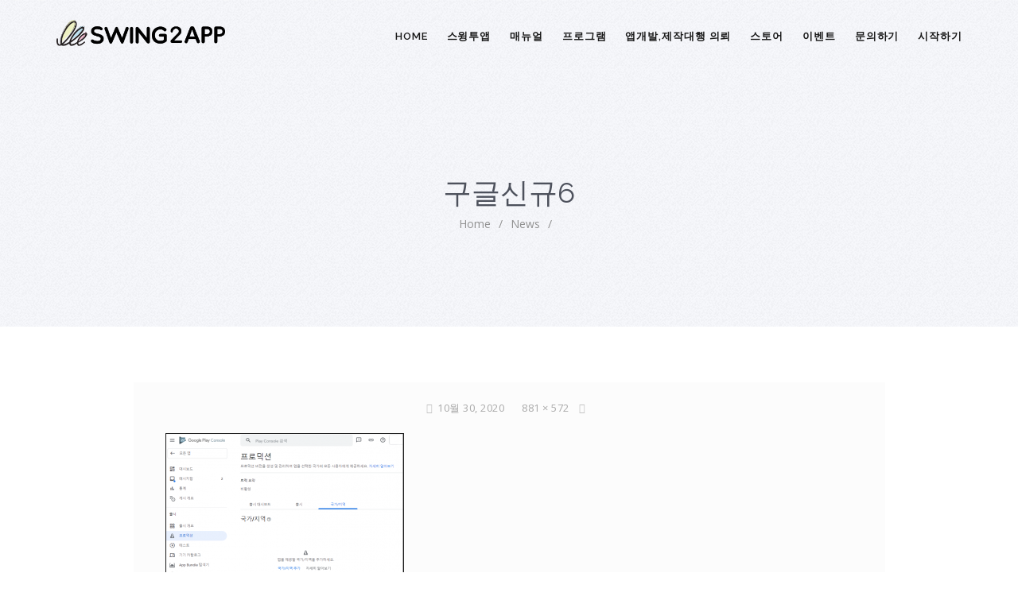

--- FILE ---
content_type: text/html; charset=UTF-8
request_url: https://wp.swing2app.co.kr/knowledgebase/playstore-apprelease/%EA%B5%AC%EA%B8%80%EC%8B%A0%EA%B7%9C6/
body_size: 11494
content:
<!DOCTYPE html>
<html lang="ko-KR" class="no-js">
<head>
<meta http-equiv="X-UA-Compatible" content="IE=9"/>
<meta charset="UTF-8">
<meta name="viewport" content="width=device-width">
<link rel="profile" href="https://gmpg.org/xfn/11">
<link rel="pingback" href="https://wp.swing2app.co.kr/xmlrpc.php">
<title>구글신규6 &#8211; 스윙 도우미</title>
                        <script>if(typeof WebFontConfig==="undefined"){WebFontConfig=new Object();}
WebFontConfig['google']={families:['Open+Sans','Raleway:100,200,300,400,500,600,700,800,900,100italic,200italic,300italic,400italic,500italic,600italic,700italic,800italic,900italic']};(function(){var wf=document.createElement('script');wf.src='https://ajax.googleapis.com/ajax/libs/webfont/1.5.3/webfont.js';wf.type='text/javascript';wf.async='true';var s=document.getElementsByTagName('script')[0];s.parentNode.insertBefore(wf,s);})();</script>
                        <link rel='dns-prefetch' href='//oss.maxcdn.com'/>
<link rel='dns-prefetch' href='//s.w.org'/>
<link rel="alternate" type="application/rss+xml" title="스윙 도우미 &raquo; 피드" href="https://wp.swing2app.co.kr/feed/"/>
<link rel="alternate" type="application/rss+xml" title="스윙 도우미 &raquo; 댓글 피드" href="https://wp.swing2app.co.kr/comments/feed/"/>
<!-- This site uses the Google Analytics by MonsterInsights plugin v7.0.6 - Using Analytics tracking - https://www.monsterinsights.com/ -->
<script type="text/javascript" data-cfasync="false">var mi_track_user=true;var mi_no_track_reason='';var disableStr='ga-disable-UA-59279343-2';function __gaTrackerIsOptedOut(){return document.cookie.indexOf(disableStr+'=true')>-1;}
if(__gaTrackerIsOptedOut()){window[disableStr]=true;}
function __gaTrackerOptout(){document.cookie=disableStr+'=true; expires=Thu, 31 Dec 2099 23:59:59 UTC; path=/';window[disableStr]=true;}
if(mi_track_user){(function(i,s,o,g,r,a,m){i['GoogleAnalyticsObject']=r;i[r]=i[r]||function(){(i[r].q=i[r].q||[]).push(arguments)},i[r].l=1*new Date();a=s.createElement(o),m=s.getElementsByTagName(o)[0];a.async=1;a.src=g;m.parentNode.insertBefore(a,m)})(window,document,'script','//www.google-analytics.com/analytics.js','__gaTracker');__gaTracker('create','UA-59279343-2','auto');__gaTracker('set','forceSSL',true);__gaTracker('require','displayfeatures');__gaTracker('require','linkid','linkid.js');__gaTracker('send','pageview');}else{console.log("");(function(){var noopfn=function(){return null;};var noopnullfn=function(){return null;};var Tracker=function(){return null;};var p=Tracker.prototype;p.get=noopfn;p.set=noopfn;p.send=noopfn;var __gaTracker=function(){var len=arguments.length;if(len===0){return;}
var f=arguments[len-1];if(typeof f!=='object'||f===null||typeof f.hitCallback!=='function'){console.log('Not running function __gaTracker('+arguments[0]+" ....) because you are not being tracked. "+mi_no_track_reason);return;}
try{f.hitCallback();}catch(ex){}};__gaTracker.create=function(){return new Tracker();};__gaTracker.getByName=noopnullfn;__gaTracker.getAll=function(){return[];};__gaTracker.remove=noopfn;window['__gaTracker']=__gaTracker;})();}</script>
<!-- / Google Analytics by MonsterInsights -->
		<script type="text/javascript">window._wpemojiSettings={"baseUrl":"https:\/\/s.w.org\/images\/core\/emoji\/11\/72x72\/","ext":".png","svgUrl":"https:\/\/s.w.org\/images\/core\/emoji\/11\/svg\/","svgExt":".svg","source":{"concatemoji":"https:\/\/wp.swing2app.co.kr\/wp-includes\/js\/wp-emoji-release.min.js?ver=4.9.26"}};!function(e,a,t){var n,r,o,i=a.createElement("canvas"),p=i.getContext&&i.getContext("2d");function s(e,t){var a=String.fromCharCode;p.clearRect(0,0,i.width,i.height),p.fillText(a.apply(this,e),0,0);e=i.toDataURL();return p.clearRect(0,0,i.width,i.height),p.fillText(a.apply(this,t),0,0),e===i.toDataURL()}function c(e){var t=a.createElement("script");t.src=e,t.defer=t.type="text/javascript",a.getElementsByTagName("head")[0].appendChild(t)}for(o=Array("flag","emoji"),t.supports={everything:!0,everythingExceptFlag:!0},r=0;r<o.length;r++)t.supports[o[r]]=function(e){if(!p||!p.fillText)return!1;switch(p.textBaseline="top",p.font="600 32px Arial",e){case"flag":return s([55356,56826,55356,56819],[55356,56826,8203,55356,56819])?!1:!s([55356,57332,56128,56423,56128,56418,56128,56421,56128,56430,56128,56423,56128,56447],[55356,57332,8203,56128,56423,8203,56128,56418,8203,56128,56421,8203,56128,56430,8203,56128,56423,8203,56128,56447]);case"emoji":return!s([55358,56760,9792,65039],[55358,56760,8203,9792,65039])}return!1}(o[r]),t.supports.everything=t.supports.everything&&t.supports[o[r]],"flag"!==o[r]&&(t.supports.everythingExceptFlag=t.supports.everythingExceptFlag&&t.supports[o[r]]);t.supports.everythingExceptFlag=t.supports.everythingExceptFlag&&!t.supports.flag,t.DOMReady=!1,t.readyCallback=function(){t.DOMReady=!0},t.supports.everything||(n=function(){t.readyCallback()},a.addEventListener?(a.addEventListener("DOMContentLoaded",n,!1),e.addEventListener("load",n,!1)):(e.attachEvent("onload",n),a.attachEvent("onreadystatechange",function(){"complete"===a.readyState&&t.readyCallback()})),(n=t.source||{}).concatemoji?c(n.concatemoji):n.wpemoji&&n.twemoji&&(c(n.twemoji),c(n.wpemoji)))}(window,document,window._wpemojiSettings);</script>
		<style type="text/css">img.wp-smiley,img.emoji{display:inline!important;border:none!important;box-shadow:none!important;height:1em!important;width:1em!important;margin:0 .07em!important;vertical-align:-.1em!important;background:none!important;padding:0!important}</style>
<link rel='stylesheet' id='amazonpolly-css' href='https://wp.swing2app.co.kr/wp-content/plugins/amazon-polly/public/css/amazonpolly-public.css?ver=1.0.0' type='text/css' media='all'/>
<link rel='stylesheet' id='bbp-default-css' href='https://wp.swing2app.co.kr/wp-content/themes/manual/css/bbpress.css?ver=2.5.14-6684' type='text/css' media='screen'/>
<link rel='stylesheet' id='contact-form-7-css' href='https://wp.swing2app.co.kr/wp-content/plugins/contact-form-7/includes/css/styles.css?ver=5.0.3' type='text/css' media='all'/>
<link rel='stylesheet' id='printomatic-css-css' href='https://wp.swing2app.co.kr/wp-content/plugins/print-o-matic/css/style.css?ver=1.2' type='text/css' media='all'/>
<link rel='stylesheet' id='rs-plugin-settings-css' href='https://wp.swing2app.co.kr/wp-content/plugins/revslider/public/assets/css/settings.css?ver=5.4.7.4' type='text/css' media='all'/>
<style id='rs-plugin-settings-inline-css' type='text/css'>#rs-demo-id{}</style>
<link rel='stylesheet' id='woocommerce-layout-css' href='https://wp.swing2app.co.kr/wp-content/plugins/woocommerce/assets/css/woocommerce-layout.css?ver=3.4.8' type='text/css' media='all'/>
<style id='woocommerce-layout-inline-css' type='text/css'>.infinite-scroll .woocommerce-pagination{display:none}</style>
<link rel='stylesheet' id='woocommerce-smallscreen-css' href='https://wp.swing2app.co.kr/wp-content/plugins/woocommerce/assets/css/woocommerce-smallscreen.css?ver=3.4.8' type='text/css' media='only screen and (max-width: 768px)'/>
<link rel='stylesheet' id='woocommerce-general-css' href='https://wp.swing2app.co.kr/wp-content/plugins/woocommerce/assets/css/woocommerce.css?ver=3.4.8' type='text/css' media='all'/>
<style id='woocommerce-inline-inline-css' type='text/css'>.woocommerce form .form-row .required{visibility:visible}</style>
<link rel='stylesheet' id='manual-style-css' href='https://wp.swing2app.co.kr/wp-content/themes/manual/style.css?ver=4.9.26' type='text/css' media='all'/>
<link rel='stylesheet' id='manual-fonts-css' href='//wp.swing2app.co.kr/wp-content/uploads/sgf-css/A.font-a50d21f318fb4c86a50820e2e7ca1b73.css.pagespeed.cf.w7E8Jl-VyI.css' type='text/css' media='all'/>
<link rel='stylesheet' id='manual-bootstrap-css' href='https://wp.swing2app.co.kr/wp-content/themes/manual/css/lib/bootstrap.min.css?ver=3.3.1' type='text/css' media='all'/>
<link rel='stylesheet' id='manual-css-owl-css' href='https://wp.swing2app.co.kr/wp-content/themes/manual/js/owl/owl.carousel.css?ver=4.9.26' type='text/css' media='all'/>
<link rel='stylesheet' id='manual-css-owl-theme-css' href='https://wp.swing2app.co.kr/wp-content/themes/manual/js/owl/owl.theme.css?ver=4.9.26' type='text/css' media='all'/>
<link rel='stylesheet' id='manual-effect-css' href='https://wp.swing2app.co.kr/wp-content/themes/manual/css/hover.css?ver=4.9.26' type='text/css' media='all'/>
<link rel='stylesheet' id='woocommerce-css' href='https://wp.swing2app.co.kr/wp-content/themes/manual/css/woocommerce.min.css?ver=4.9.26' type='text/css' media='all'/>
<script type='text/javascript'>//<![CDATA[
var monsterinsights_frontend={"js_events_tracking":"true","is_debug_mode":"false","download_extensions":"doc,exe,js,pdf,ppt,tgz,zip,xls","inbound_paths":"","home_url":"https:\/\/wp.swing2app.co.kr","track_download_as":"event","internal_label":"int","hash_tracking":"false"};
//]]></script>
<script type='text/javascript' src='https://wp.swing2app.co.kr/wp-content/plugins/google-analytics-for-wordpress/assets/js/frontend.min.js?ver=7.0.6'></script>
<script type='text/javascript' src='https://wp.swing2app.co.kr/wp-includes/js/jquery/jquery.js?ver=1.12.4'></script>
<script type='text/javascript' src='https://wp.swing2app.co.kr/wp-includes/js/jquery/jquery-migrate.min.js?ver=1.4.1'></script>
<script type='text/javascript' src='https://wp.swing2app.co.kr/wp-content/plugins/amazon-polly/public/js/amazonpolly-public.js?ver=1.0.0'></script>
<script type='text/javascript' src='https://wp.swing2app.co.kr/wp-content/plugins/print-o-matic/printomat.js?ver=1.8.6'></script>
<script type='text/javascript' src='https://wp.swing2app.co.kr/wp-content/plugins/revslider/public/assets/js/jquery.themepunch.tools.min.js?ver=5.4.7.4'></script>
<script type='text/javascript' src='https://wp.swing2app.co.kr/wp-content/plugins/revslider/public/assets/js/jquery.themepunch.revolution.min.js?ver=5.4.7.4'></script>
<script type='text/javascript'>//<![CDATA[
var wc_add_to_cart_params={"ajax_url":"https:\/\/wp.swing2app.co.kr\/wp-admin\/admin-ajax.php","wc_ajax_url":"\/?wc-ajax=%%endpoint%%","i18n_view_cart":"\uc7a5\ubc14\uad6c\ub2c8 \ubcf4\uae30","cart_url":"https:\/\/wp.swing2app.co.kr","is_cart":"","cart_redirect_after_add":"no"};
//]]></script>
<script type='text/javascript' src='https://wp.swing2app.co.kr/wp-content/plugins/woocommerce/assets/js/frontend/add-to-cart.min.js?ver=3.4.8'></script>
<script type='text/javascript' src='https://wp.swing2app.co.kr/wp-content/plugins/js_composer/assets/js/vendors/woocommerce-add-to-cart.js?ver=5.4.7'></script>
<!--[if lt IE 9]>
<script type='text/javascript' src='https://oss.maxcdn.com/html5shiv/3.7.3/html5shiv.min.js?ver=3.7.3'></script>
<![endif]-->
<!--[if lt IE 9]>
<script type='text/javascript' src='https://oss.maxcdn.com/respond/1.4.2/respond.min.js?ver=1.4.2'></script>
<![endif]-->
<link rel='https://api.w.org/' href='https://wp.swing2app.co.kr/wp-json/'/>
<link rel="EditURI" type="application/rsd+xml" title="RSD" href="https://wp.swing2app.co.kr/xmlrpc.php?rsd"/>
<link rel="wlwmanifest" type="application/wlwmanifest+xml" href="https://wp.swing2app.co.kr/wp-includes/wlwmanifest.xml"/> 
<meta name="generator" content="WordPress 4.9.26"/>
<meta name="generator" content="WooCommerce 3.4.8"/>
<link rel='shortlink' href='https://wp.swing2app.co.kr/?p=13990'/>
<link rel="alternate" type="application/json+oembed" href="https://wp.swing2app.co.kr/wp-json/oembed/1.0/embed?url=https%3A%2F%2Fwp.swing2app.co.kr%2Fknowledgebase%2Fplaystore-apprelease%2F%25ea%25b5%25ac%25ea%25b8%2580%25ec%258b%25a0%25ea%25b7%259c6%2F"/>
<link rel="alternate" type="text/xml+oembed" href="https://wp.swing2app.co.kr/wp-json/oembed/1.0/embed?url=https%3A%2F%2Fwp.swing2app.co.kr%2Fknowledgebase%2Fplaystore-apprelease%2F%25ea%25b5%25ac%25ea%25b8%2580%25ec%258b%25a0%25ea%25b7%259c6%2F&#038;format=xml"/>
			<style type="text/css">.custom-link,.custom-link-blog,.more-link,.load_more a{color:rgba(64,165,253,1)!important}.custom-link:hover,.custom-link-blog:hover,.more-link:hover,.load_more a:hover{color:rgba(51,51,51,1)!important}.button-custom,p.home-message-darkblue-bar,p.portfolio-des-n-link,.portfolio-section .portfolio-button-top,.body-content .wpcf7 input[type="submit"],.container .blog-btn,.sidebar-widget.widget_search input[type="submit"],.navbar-inverse .navbar-toggle,.custom_login_form input[type="submit"],.custom-botton,button#bbp_user_edit_submit,button#bbp_topic_submit,button#bbp_reply_submit,button#bbp_merge_topic_submit,.bbp_widget_login button#user-submit,input[type="submit"]{background-color:rgba(64,165,253,1)!important}.navbar-inverse .navbar-toggle,.container .blog-btn,input[type="submit"]{border-color:rgba(64,165,253,1)!important}.button-custom:hover,p.home-message-darkblue-bar:hover,.body-content .wpcf7 input[type="submit"]:hover,.container .blog-btn:hover,.sidebar-widget.widget_search input[type="submit"]:hover,.navbar-inverse .navbar-toggle:hover,.custom_login_form input[type="submit"]:hover,.custom-botton:hover,button#bbp_user_edit_submit:hover,button#bbp_topic_submit:hover,button#bbp_reply_submit:hover,button#bbp_merge_topic_submit:hover,.bbp_widget_login button#user-submit:hover,input[type="submit"]:hover{background-color:rgba(64,165,253,1)!important}.footer-go-uplink{color:rgba(176,176,176,1)!important;font-size:24px!important}.browse-help-desk .browse-help-desk-div .i-fa:hover,ul.news-list li.cat-lists:hover:before,.body-content li.cat.inner:hover:before,.kb-box-single:hover:before{color:rgba(64,165,253,1)}.social-share-box:hover{background:rgba(64,165,253,1);border:1px solid rgba(64,165,253,1)}.form-control.header-search.search_loading{background:#fff url(https://wp.swing2app.co.kr/wp-content/themes/manual/img/loader.svg) no-repeat right 255px center!important}@media (max-width:767px){.form-control.header-search.search_loading{background:#fff url(https://wp.swing2app.co.kr/wp-content/themes/manual/img/loader.svg) no-repeat right 115px center!important}}.navbar{position:absolute;width:100%;background:transparent!important}.jumbotron_new.jumbotron-inner-fix{position:inherit}.jumbotron_new .inner-margin-top{padding-top:92px}.navbar-inverse .navbar-nav>li>a{font-family:Raleway!important;text-transform:uppercase;font-weight:600;font-size:13px;letter-spacing:.9px;color:#181818!important}.navbar-inverse .navbar-nav>li>a:hover{color:#5e5e5e!important}#navbar ul li>ul,#navbar ul li>ul li>ul{background-color:#262626;border-color:#262626;box-shadow:0 5px 11px 0 rgba(0,0,0,.27);padding:10px 0px}#navbar ul li>ul li a{font-family:Raleway!important;font-weight:600;font-size:11px;color:#9d9d9d!important;letter-spacing:.9px;text-transform:uppercase;line-height:16px}#navbar ul li>ul li a:hover{color:#fff!important}@media (max-width:991px){.mobile-menu-holder li a{font-family:Raleway!important}.mobile-menu-holder{background:#f9f9f9}.mobile-menu-holder li a{font-size:12px;font-weight:700!important;letter-spacing:.9px;text-transform:uppercase;color:#5b5b5b!important}.mobile-menu-holder li a:hover{color:#929191!important;background:none}.mobile-menu-holder li>ul li a{font-size:11px;font-weight:600!important;letter-spacing:.9px;text-transform:uppercase;line-height:28px;color:#8e8e8e!important}.mobile-menu-holder li>ul li a:hover{color:#504f4f!important}}.noise-break{background:#f7f7f7 url(https://wp.swing2app.co.kr/wp-content/themes/manual/img/noise.jpg) repeat}img.inner-page-white-logo{display:none}img.home-logo-show{display:block}nav.navbar.after-scroll-wrap img.inner-page-white-logo{display:none}nav.navbar.after-scroll-wrap img.home-logo-show{display:block}.page_opacity.header_custom_height_new{padding:120px 0px!important}.navbar{z-index:99;border:none;border-bottom:none}.header_control_text_align{text-align:center}h1.custom_h1_head{color:#4d515c!important;font-size:36px!important;font-weight:400!important;text-transform:capitalize!important;letter-spacing:0px!important}p.inner-header-color{color:#989ca6;font-size:18px!important;letter-spacing:0px!important;font-weight:400!important;text-transform:none}#breadcrumbs{color:#919191;text-transform:capitalize;letter-spacing:0px;font-size:14px;font-weight:400;padding-top:0px}#breadcrumbs span{color:#919191}#breadcrumbs a{color:#919191}#breadcrumbs a:hover{color:#636363}.trending-search span.popular-keyword-title{color:#989ca6}.trending-search a{color:#b5b5b5!important}.trending-search a:hover{color:#888f9e!important}@media (min-width:768px) and (max-width:991px){.navbar{position:relative!important;background:#fff!important}.jumbotron_new.jumbotron-inner-fix .inner-margin-top{padding-top:0px!important}.navbar-inverse .navbar-nav>li>a{color:#181818!important}.padding-jumbotron{padding:0px 0px 0px}body.home .navbar-inverse .navbar-nav>li>a{color:#000!important}body.home .navbar-inverse .navbar-nav>li>a:hover{color:#7c7c7c!important}img.inner-page-white-logo{display:none}img.home-logo-show{display:block}ul.nav.navbar-nav.hidemenu{display:block}}@media (max-width:767px){.navbar{position:relative!important;background:#fff!important}.padding-jumbotron{padding:0px 10px}.navbar-inverse .navbar-nav>li>a{color:#181818!important;padding-top:10px!important}.jumbotron_new.jumbotron-inner-fix .inner-margin-top{padding-top:0px!important}.navbar-inverse .navbar-nav>li>a{border-top:none!important}body.home .navbar-inverse .navbar-nav>li>a{color:#000!important}body.home .navbar-inverse .navbar-nav>li>a:hover{color:#7c7c7c!important}img.inner-page-white-logo{display:none}img.home-logo-show{display:block}}.footer-bg{background:#252525}.footer-widget h5{color:#ddd!important}.footer-widget .textwidget{color:#919191!important}.footer-widget a{color:#919191!important}.footer-widget a:hover{color:#bebcbc!important}span.post-date{color:#919191}.footer_social_copyright,.footer-bg.footer-type-one{background-color:#1b1b1b}.footer-btm-box p,.footer-bg.footer-type-one p{color:#828282}.footer-btm-box a,.footer-bg.footer-type-one .footer-btm-box-one a{color:#9e9d9d!important}.footer-btm-box a:hover,.footer-bg.footer-type-one .footer-btm-box-one a:hover{color:#c4c4c4!important}.footer-btm-box .social-footer-icon,.footer-bg.footer-type-one .social-footer-icon{color:#7e7e7e}.footer-btm-box .social-footer-icon:hover,.footer-bg.footer-type-one .social-footer-icon:hover{color:#fff}form.searchform i.livesearch{animation:bounceIn 750ms linear infinite alternate;-moz-animation:bounceIn 750ms linear infinite alternate;-webkit-animation:bounceIn 750ms linear infinite alternate;-o-animation:bounceIn 750ms linear infinite alternate}@-webkit-keyframes bounceIn{0%,20%,40%,60%,80%,100%{-webkit-transition-timing-function:cubic-bezier(0.215,0.610,0.355,1.000);transition-timing-function:cubic-bezier(0.215,0.610,0.355,1.000);}0%{opacity:0;-webkit-transform:scale3d(.3,.3,.3);transform:scale3d(.3,.3,.3);}20%{-webkit-transform:scale3d(1.1,1.1,1.1);transform:scale3d(1.1,1.1,1.1);}40%{-webkit-transform:scale3d(.9,.9,.9);transform:scale3d(.9,.9,.9);}60%{opacity:1;-webkit-transform:scale3d(1.03,1.03,1.03);transform:scale3d(1.03,1.03,1.03);}80%{-webkit-transform:scale3d(.97,.97,.97);transform:scale3d(.97,.97,.97);}100%{opacity:1;-webkit-transform:scale3d(1,1,1);transform:scale3d(1,1,1);}}keyframes bounceIn{0%,20%,40%,60%,80%,100%{-webkit-transition-timing-function:cubic-bezier(0.215,0.610,0.355,1.000);transition-timing-function:cubic-bezier(0.215,0.610,0.355,1.000);}0%{opacity:0;-webkit-transform:scale3d(.3,.3,.3);-ms-transform:scale3d(.3,.3,.3);transform:scale3d(.3,.3,.3);}20%{-webkit-transform:scale3d(1.1,1.1,1.1);-ms-transform:scale3d(1.1,1.1,1.1);transform:scale3d(1.1,1.1,1.1);}40%{-webkit-transform:scale3d(.9,.9,.9);-ms-transform:scale3d(.9,.9,.9);transform:scale3d(.9,.9,.9);}60%{opacity:1;-webkit-transform:scale3d(1.03,1.03,1.03);-ms-transform:scale3d(1.03,1.03,1.03);transform:scale3d(1.03,1.03,1.03);}80%{-webkit-transform:scale3d(.97,.97,.97);-ms-transform:scale3d(.97,.97,.97);transform:scale3d(.97,.97,.97);}100%{opacity:1;-webkit-transform:scale3d(1,1,1);-ms-transform:scale3d(1,1,1);transform:scale3d(1,1,1);}}.bounceIn{-webkit-animation-name:bounceIn;animation-name:bounceIn;-webkit-animation-duration:.75s;animation-duration:.75s}h2.woocommerce-loop-product__title{font-size:17px!important;color:#4d4d4d!important}h2.woocommerce-loop-product__title:hover{color:#888f9e!important}body{color:#424242;font-family:Open\ Sans!important;font-size:14px;line-height:1.4;letter-spacing:.3px}h1{font-family:Raleway;font-weight:800;font-size:36px;line-height:40px;text-transform:none;letter-spacing:.2px;color:#363d40}h2{font-family:Raleway;font-weight:800;font-size:31px;line-height:35px;text-transform:none;letter-spacing:.2px;color:#626363}h3{font-family:Raleway;font-weight:700;font-size:26px;line-height:34px;text-transform:none;letter-spacing:.2px;color:#585858}h4{font-family:Raleway;font-weight:700;font-size:21px;line-height:24px;text-transform:none;letter-spacing:.2px;color:#585858}h5{font-family:Raleway;font-weight:700;font-size:16px;line-height:20px;text-transform:none;letter-spacing:.5px;color:#585858}h6{font-family:Raleway;font-weight:700;font-size:14px;line-height:20px;text-transform:none;letter-spacing:.2px;color:#585858}.body-content .knowledgebase-cat-body h4 a,.body-content .knowledgebase-body h5:before,.body-content .knowledgebase-body h5 a,#bbpress-forums .bbp-reply-author .bbp-author-name,#bbpress-forums .bbp-topic-freshness>a,#bbpress-forums li.bbp-body ul.topic li.bbp-topic-title a,#bbpress-forums .last-posted-topic-title a,#bbpress-forums .bbp-forum-link,#bbpress-forums .bbp-forum-header .bbp-forum-title,.body-content .blog .caption h2 a,a.href,.body-content .collapsible-panels p.post-edit-link a,.tagcloud.singlepg a,h4.title-faq-cat a,.portfolio-next-prv-bar .portfolio-prev a,.portfolio-next-prv-bar .portfolio-next a,.search h4 a,.portfolio-filter ul li span{color:#6c6c6c!important}.body-content .knowledgebase-cat-body h4 a:hover,.body-content .knowledgebase-body h5:hover:before,.body-content .knowledgebase-body h5 a:hover,#bbpress-forums .bbp-reply-author .bbp-author-name:hover,#bbpress-forums .bbp-topic-freshness>a:hover,#bbpress-forums li.bbp-body ul.topic li.bbp-topic-title a:hover,#bbpress-forums .last-posted-topic-title a:hover,#bbpress-forums .bbp-forum-link:hover,#bbpress-forums .bbp-forum-header .bbp-forum-title:hover,.body-content .blog .caption h2 a:hover,.body-content .blog .caption span:hover,.body-content .blog .caption p a:hover,.sidebar-nav ul li a:hover,.tagcloud a:hover,a.href:hover,.body-content .collapsible-panels p.post-edit-link a:hover,.tagcloud.singlepg a:hover,.body-content li.cat a:hover,h4.title-faq-cat a:hover,.portfolio-next-prv-bar .portfolio-prev a:hover,.portfolio-next-prv-bar .portfolio-next a:hover,.search h4 a:hover,.portfolio-filter ul li span:hover{color:#40a5fd!important}.body-content .knowledgebase-body h5{font-size:17px!important}.kb-box-single:before{font-size:28px;margin-top:-3px}.kb-box-single{padding:14px 10% 0px 44px;margin-bottom:0px}</style>
          <link href="https://wp.swing2app.co.kr/wp-content/uploads/2018/09/logo_symbol.png" rel="shortcut icon">	<noscript><style>.woocommerce-product-gallery{opacity:1!important}</style></noscript>
	<meta name="generator" content="Powered by WPBakery Page Builder - drag and drop page builder for WordPress."/>
<!--[if lte IE 9]><link rel="stylesheet" type="text/css" href="https://wp.swing2app.co.kr/wp-content/plugins/js_composer/assets/css/vc_lte_ie9.min.css" media="screen"><![endif]--><meta name="generator" content="Powered by Slider Revolution 5.4.7.4 - responsive, Mobile-Friendly Slider Plugin for WordPress with comfortable drag and drop interface."/>
<script type="text/javascript">function setREVStartSize(e){try{e.c=jQuery(e.c);var i=jQuery(window).width(),t=9999,r=0,n=0,l=0,f=0,s=0,h=0;if(e.responsiveLevels&&(jQuery.each(e.responsiveLevels,function(e,f){f>i&&(t=r=f,l=e),i>f&&f>r&&(r=f,n=e)}),t>r&&(l=n)),f=e.gridheight[l]||e.gridheight[0]||e.gridheight,s=e.gridwidth[l]||e.gridwidth[0]||e.gridwidth,h=i/s,h=h>1?1:h,f=Math.round(h*f),"fullscreen"==e.sliderLayout){var u=(e.c.width(),jQuery(window).height());if(void 0!=e.fullScreenOffsetContainer){var c=e.fullScreenOffsetContainer.split(",");if(c)jQuery.each(c,function(e,i){u=jQuery(i).length>0?u-jQuery(i).outerHeight(!0):u}),e.fullScreenOffset.split("%").length>1&&void 0!=e.fullScreenOffset&&e.fullScreenOffset.length>0?u-=jQuery(window).height()*parseInt(e.fullScreenOffset,0)/100:void 0!=e.fullScreenOffset&&e.fullScreenOffset.length>0&&(u-=parseInt(e.fullScreenOffset,0))}f=u}else void 0!=e.minHeight&&f<e.minHeight&&(f=e.minHeight);e.c.closest(".rev_slider_wrapper").css({height:f})}catch(d){console.log("Failure at Presize of Slider:"+d)}};</script>
<style type="text/css" title="dynamic-css" class="options-output">.site-title{color:#fff}.site-title{color:#fff}</style>	<!-- Fonts Plugin CSS - https://fontsplugin.com/ -->
	
	<!-- Fonts Plugin CSS -->
	<noscript><style type="text/css">.wpb_animate_when_almost_visible{opacity:1}</style></noscript></head>

<body data-rsssl=1 class="attachment attachment-template-default single single-attachment postid-13990 attachmentid-13990 attachment-png woocommerce-no-js wpb-js-composer js-comp-ver-5.4.7 vc_responsive">
<!--Navigation Menu-->
<nav class="navbar navbar-inverse">
  <div class="container nav-fix">
    <div class="navbar-header">
      <i class="fa fa-bars navbar-toggle"></i><a class="navbar-brand" href="https://wp.swing2app.co.kr/"><img src="https://wp.swing2app.co.kr/wp-content/uploads/2019/08/스윙투앱_영문형_로고_SWING2APP.png" class="pull-left custom-nav-logo home-logo-show" alt=""><img src="https://wp.swing2app.co.kr/wp-content/uploads/2019/08/스윙투앱_영문형_로고_SWING2APP_white.png" class="pull-left custom-nav-logo inner-page-white-logo" alt=""></a>    </div>
    <div id="navbar" class="navbar-collapse collapse">
  	<ul id="menu-%ec%8a%a4%ec%9c%99%ed%97%a4%eb%8d%94%eb%a9%94%eb%89%b4" class="nav navbar-nav "><li id="menu-item-1483" class="menu-item menu-item-type-post_type menu-item-object-page menu-item-home"><a href="https://wp.swing2app.co.kr/">Home</a></li>
<li id="menu-item-4233" class="menu-item menu-item-type-post_type menu-item-object-page menu-item-has-children has-sub"><a href="https://wp.swing2app.co.kr/service/">스윙투앱</a>
<ul>
	<li id="menu-item-4232" class="menu-item menu-item-type-post_type menu-item-object-page"><a href="https://wp.swing2app.co.kr/service/">스윙투앱 서비스란?</a></li>
	<li id="menu-item-1873" class="menu-item menu-item-type-post_type menu-item-object-page"><a href="https://wp.swing2app.co.kr/swinguse/">스윙투앱 이용방법</a></li>
	<li id="menu-item-1488" class="menu-item menu-item-type-post_type menu-item-object-page"><a href="https://wp.swing2app.co.kr/pricing-table/">가격정책</a></li>
	<li id="menu-item-1632" class="menu-item menu-item-type-custom menu-item-object-custom"><a target="_blank" href="https://documentation.swing2app.co.kr/faq">FAQ(자주묻는질문)</a></li>
	<li id="menu-item-1876" class="menu-item menu-item-type-post_type menu-item-object-page"><a href="https://wp.swing2app.co.kr/user-protocol/">서비스 이용약관</a></li>
	<li id="menu-item-4822" class="menu-item menu-item-type-post_type menu-item-object-page"><a href="https://wp.swing2app.co.kr/market-policy/">스토어 이용약관</a></li>
</ul>
</li>
<li id="menu-item-3891" class="menu-item menu-item-type-custom menu-item-object-custom menu-item-has-children has-sub"><a target="_blank" href="https://documentation.swing2app.co.kr/">매뉴얼</a>
<ul>
	<li id="menu-item-17311" class="menu-item menu-item-type-custom menu-item-object-custom"><a target="_blank" href="https://documentation.swing2app.co.kr/manual/v3/start">스윙투앱 V3 매뉴얼</a></li>
	<li id="menu-item-3892" class="menu-item menu-item-type-custom menu-item-object-custom"><a target="_blank" href="https://documentation.swing2app.co.kr/">스윙투앱 매뉴얼</a></li>
	<li id="menu-item-7886" class="menu-item menu-item-type-post_type menu-item-object-page"><a href="https://wp.swing2app.co.kr/swingtutorial/">스윙투앱 튜토리얼</a></li>
	<li id="menu-item-3895" class="menu-item menu-item-type-custom menu-item-object-custom"><a href="https://wp.swing2app.co.kr/video/">영상으로 배우기</a></li>
	<li id="menu-item-13523" class="menu-item menu-item-type-post_type menu-item-object-page"><a href="https://wp.swing2app.co.kr/webviewapp/">웹뷰앱 소개</a></li>
	<li id="menu-item-13583" class="menu-item menu-item-type-post_type menu-item-object-page"><a href="https://wp.swing2app.co.kr/pushapp/">푸시앱 소개</a></li>
	<li id="menu-item-6947" class="menu-item menu-item-type-post_type menu-item-object-page"><a href="https://wp.swing2app.co.kr/prototypeui/">프로토타입 UI디자인</a></li>
	<li id="menu-item-5723" class="menu-item menu-item-type-post_type menu-item-object-page"><a href="https://wp.swing2app.co.kr/template-page/">업종별 템플릿 페이지</a></li>
</ul>
</li>
<li id="menu-item-3988" class="menu-item menu-item-type-custom menu-item-object-custom menu-item-has-children has-sub"><a href="https://wp.swing2app.co.kr/knowledgebase/">프로그램</a>
<ul>
	<li id="menu-item-2437" class="menu-item menu-item-type-post_type menu-item-object-page"><a href="https://wp.swing2app.co.kr/aff-program/">스윙 제휴프로그램</a></li>
	<li id="menu-item-1874" class="menu-item menu-item-type-post_type menu-item-object-page"><a href="https://wp.swing2app.co.kr/swing-preview/">앱 미리보기</a></li>
	<li id="menu-item-1875" class="menu-item menu-item-type-post_type menu-item-object-page"><a href="https://wp.swing2app.co.kr/swingstore/">스윙스토어</a></li>
	<li id="menu-item-3682" class="menu-item menu-item-type-post_type menu-item-object-page"><a href="https://wp.swing2app.co.kr/swingshop/">스윙샵(스윙쇼핑몰)</a></li>
	<li id="menu-item-5161" class="menu-item menu-item-type-post_type menu-item-object-page"><a href="https://wp.swing2app.co.kr/admob/">애드몹 플러그인</a></li>
	<li id="menu-item-4276" class="menu-item menu-item-type-post_type menu-item-object-page"><a href="https://wp.swing2app.co.kr/update/">업데이트 히스토리</a></li>
</ul>
</li>
<li id="menu-item-4474" class="menu-item menu-item-type-post_type menu-item-object-page"><a href="https://wp.swing2app.co.kr/custormizing/">앱개발,제작대행 의뢰</a></li>
<li id="menu-item-4923" class="menu-item menu-item-type-post_type menu-item-object-page"><a href="https://wp.swing2app.co.kr/store/">스토어</a></li>
<li id="menu-item-5367" class="menu-item menu-item-type-post_type menu-item-object-page menu-item-has-children has-sub"><a href="https://wp.swing2app.co.kr/event/">이벤트</a>
<ul>
	<li id="menu-item-5368" class="menu-item menu-item-type-post_type menu-item-object-page"><a href="https://wp.swing2app.co.kr/event/">스윙투앱 상시이벤트</a></li>
</ul>
</li>
<li id="menu-item-21547" class="menu-item menu-item-type-custom menu-item-object-custom"><a target="_blank" href="https://www.swing2app.co.kr/contact">문의하기</a></li>
<li id="menu-item-1544" class="menu-item menu-item-type-custom menu-item-object-custom"><a target="_blank" href="http://www.swing2app.co.kr/view/dashboard">시작하기</a></li>
</ul>    </div>
  </div>
</nav>

<!-- 
========================
 MOBILE MENU
======================== 
-->
<div class="mobile-menu-holder"><div class="container">
<ul id="menu-%ec%8a%a4%ec%9c%99%ed%97%a4%eb%8d%94%eb%a9%94%eb%89%b4-1" class="nav navbar-nav "><li class="menu-item menu-item-type-post_type menu-item-object-page menu-item-home"><a href="https://wp.swing2app.co.kr/">Home</a></li>
<li class="menu-item menu-item-type-post_type menu-item-object-page menu-item-has-children has-sub"><a href="https://wp.swing2app.co.kr/service/">스윙투앱</a>
<ul>
	<li class="menu-item menu-item-type-post_type menu-item-object-page"><a href="https://wp.swing2app.co.kr/service/">스윙투앱 서비스란?</a></li>
	<li class="menu-item menu-item-type-post_type menu-item-object-page"><a href="https://wp.swing2app.co.kr/swinguse/">스윙투앱 이용방법</a></li>
	<li class="menu-item menu-item-type-post_type menu-item-object-page"><a href="https://wp.swing2app.co.kr/pricing-table/">가격정책</a></li>
	<li class="menu-item menu-item-type-custom menu-item-object-custom"><a target="_blank" href="https://documentation.swing2app.co.kr/faq">FAQ(자주묻는질문)</a></li>
	<li class="menu-item menu-item-type-post_type menu-item-object-page"><a href="https://wp.swing2app.co.kr/user-protocol/">서비스 이용약관</a></li>
	<li class="menu-item menu-item-type-post_type menu-item-object-page"><a href="https://wp.swing2app.co.kr/market-policy/">스토어 이용약관</a></li>
</ul>
</li>
<li class="menu-item menu-item-type-custom menu-item-object-custom menu-item-has-children has-sub"><a target="_blank" href="https://documentation.swing2app.co.kr/">매뉴얼</a>
<ul>
	<li class="menu-item menu-item-type-custom menu-item-object-custom"><a target="_blank" href="https://documentation.swing2app.co.kr/manual/v3/start">스윙투앱 V3 매뉴얼</a></li>
	<li class="menu-item menu-item-type-custom menu-item-object-custom"><a target="_blank" href="https://documentation.swing2app.co.kr/">스윙투앱 매뉴얼</a></li>
	<li class="menu-item menu-item-type-post_type menu-item-object-page"><a href="https://wp.swing2app.co.kr/swingtutorial/">스윙투앱 튜토리얼</a></li>
	<li class="menu-item menu-item-type-custom menu-item-object-custom"><a href="https://wp.swing2app.co.kr/video/">영상으로 배우기</a></li>
	<li class="menu-item menu-item-type-post_type menu-item-object-page"><a href="https://wp.swing2app.co.kr/webviewapp/">웹뷰앱 소개</a></li>
	<li class="menu-item menu-item-type-post_type menu-item-object-page"><a href="https://wp.swing2app.co.kr/pushapp/">푸시앱 소개</a></li>
	<li class="menu-item menu-item-type-post_type menu-item-object-page"><a href="https://wp.swing2app.co.kr/prototypeui/">프로토타입 UI디자인</a></li>
	<li class="menu-item menu-item-type-post_type menu-item-object-page"><a href="https://wp.swing2app.co.kr/template-page/">업종별 템플릿 페이지</a></li>
</ul>
</li>
<li class="menu-item menu-item-type-custom menu-item-object-custom menu-item-has-children has-sub"><a href="https://wp.swing2app.co.kr/knowledgebase/">프로그램</a>
<ul>
	<li class="menu-item menu-item-type-post_type menu-item-object-page"><a href="https://wp.swing2app.co.kr/aff-program/">스윙 제휴프로그램</a></li>
	<li class="menu-item menu-item-type-post_type menu-item-object-page"><a href="https://wp.swing2app.co.kr/swing-preview/">앱 미리보기</a></li>
	<li class="menu-item menu-item-type-post_type menu-item-object-page"><a href="https://wp.swing2app.co.kr/swingstore/">스윙스토어</a></li>
	<li class="menu-item menu-item-type-post_type menu-item-object-page"><a href="https://wp.swing2app.co.kr/swingshop/">스윙샵(스윙쇼핑몰)</a></li>
	<li class="menu-item menu-item-type-post_type menu-item-object-page"><a href="https://wp.swing2app.co.kr/admob/">애드몹 플러그인</a></li>
	<li class="menu-item menu-item-type-post_type menu-item-object-page"><a href="https://wp.swing2app.co.kr/update/">업데이트 히스토리</a></li>
</ul>
</li>
<li class="menu-item menu-item-type-post_type menu-item-object-page"><a href="https://wp.swing2app.co.kr/custormizing/">앱개발,제작대행 의뢰</a></li>
<li class="menu-item menu-item-type-post_type menu-item-object-page"><a href="https://wp.swing2app.co.kr/store/">스토어</a></li>
<li class="menu-item menu-item-type-post_type menu-item-object-page menu-item-has-children has-sub"><a href="https://wp.swing2app.co.kr/event/">이벤트</a>
<ul>
	<li class="menu-item menu-item-type-post_type menu-item-object-page"><a href="https://wp.swing2app.co.kr/event/">스윙투앱 상시이벤트</a></li>
</ul>
</li>
<li class="menu-item menu-item-type-custom menu-item-object-custom"><a target="_blank" href="https://www.swing2app.co.kr/contact">문의하기</a></li>
<li class="menu-item menu-item-type-custom menu-item-object-custom"><a target="_blank" href="http://www.swing2app.co.kr/view/dashboard">시작하기</a></li>
</ul></div></div>

<div class="jumbotron_new inner-jumbotron jumbotron-inner-fix noise-break header_custom_height " style=" ">
			<div class="page_opacity header_custom_height_new">
			  <div class="container inner-margin-top">
				<div class="row">
				  <div class="col-md-12 col-sm-12 header_control_text_align"> 
				  	<h1 class="inner-header custom_h1_head">구글신규6</h1><div id="breadcrumbs"><a href="https://wp.swing2app.co.kr">home</a><span class="sep">/</span><a href="https://wp.swing2app.co.kr/news/">News</a><span class="sep">/</span></div><div class="inner-header-color"></div></div>
			</div>
		  </div>
		  </div>
		</div><!-- /start container -->
<div class="container content-wrapper body-content">
<div class="row  margin-top-btm-50">
<div class="col-md-10 col-sm-10 col-md-offset-1">
  <div class="blog post-13990 attachment type-attachment status-inherit hentry" id="post-13990">
  <div class="caption">
    <p>
      <span class="posted-on-single"><span class="screen-reader-text"> </span><a href="https://wp.swing2app.co.kr/knowledgebase/playstore-apprelease/%ea%b5%ac%ea%b8%80%ec%8b%a0%ea%b7%9c6/" rel="bookmark"><i class="fa fa-calendar"></i> <span><time class="entry-date published updated" datetime="2020-10-30T18:12:30+00:00">10월 30, 2020</time></span></a></span><span class="full-size-link"><span class="screen-reader-text"> </span><a href="https://wp.swing2app.co.kr/wp-content/uploads/2018/09/구글신규6.png">881 &times; 572</a></span><span class="comments-link"><i class="fa fa-folder-open"></i> </span>          </p>
      </div>
    <div class="blog-box-post-inner">
    <div class="entry-content clearfix">
      <p class="attachment"><a href='https://wp.swing2app.co.kr/wp-content/uploads/2018/09/구글신규6.png'><img width="300" height="195" src="https://wp.swing2app.co.kr/wp-content/uploads/2018/09/구글신규6-300x195.png" class="attachment-medium size-medium" alt="" srcset="https://wp.swing2app.co.kr/wp-content/uploads/2018/09/구글신규6-300x195.png 300w, https://wp.swing2app.co.kr/wp-content/uploads/2018/09/구글신규6-768x499.png 768w, https://wp.swing2app.co.kr/wp-content/uploads/2018/09/구글신규6-600x390.png 600w, https://wp.swing2app.co.kr/wp-content/uploads/2018/09/구글신규6.png 881w" sizes="(max-width: 300px) 100vw, 300px"/></a></p>
    </div>
            		<div class="social-box">
		<a target="_blank" href="https://twitter.com/home?status=https://wp.swing2app.co.kr/knowledgebase/playstore-apprelease/%ea%b5%ac%ea%b8%80%ec%8b%a0%ea%b7%9c6/"><i class="fa fa-twitter social-share-box"></i></a><a target="_blank" href="https://www.facebook.com/sharer/sharer.php?u=https://wp.swing2app.co.kr/knowledgebase/playstore-apprelease/%ea%b5%ac%ea%b8%80%ec%8b%a0%ea%b7%9c6/" title="facebook"><i class="fa fa-facebook social-share-box"></i></a><a target="_blank" href="https://pinterest.com/pin/create/button/?url=https://wp.swing2app.co.kr/knowledgebase/playstore-apprelease/%ea%b5%ac%ea%b8%80%ec%8b%a0%ea%b7%9c6/&media=&description="><i class="fa fa-pinterest social-share-box"></i></a><a target="_blank" href="https://plus.google.com/share?url=https://wp.swing2app.co.kr/knowledgebase/playstore-apprelease/%ea%b5%ac%ea%b8%80%ec%8b%a0%ea%b7%9c6/"><i class="fa fa-google-plus social-share-box"></i></a><a target="_blank" href="http://www.linkedin.com/shareArticle?mini=true&amp;url=https://wp.swing2app.co.kr/knowledgebase/playstore-apprelease/%ea%b5%ac%ea%b8%80%ec%8b%a0%ea%b7%9c6/"><i class="fa fa-linkedin social-share-box"></i></a><a target="_blank" href="mailto:?Subject=Awesome Post"><i class="fa fa-envelope-o social-share-box"></i></a>		</div>
		      </div>
</div>
  <div class="clearfix"></div>
</div>
</div>
</div>

<!-- SECTION FOOTER TOP-->
<div id="footer-info">
				  <div class="bg-color" style="background:rgba(64,165,253,1);">
					<div class="container">
					  <div class="row  text-padding" style="margin:1px 0px">
						<div class="col-md-12 col-sm-12 footer-msg-bar"><p><span style="font-size: 12pt; font-family: arial, helvetica, sans-serif;">스윙투앱 고객센터 전화 및 채팅상담은 평일(월~금) 오전 10시 ~ 오후5시까지 상담이 가능합니다.*점심시간(12시~1시 제외) </span></p>
<p><span style="font-size: 12pt; font-family: arial, helvetica, sans-serif;">업무시간 외, 주말 및 공휴일은 [문의하기] 게시판을 이용해주세요.</span></p></div>
					  </div>
					</div>
				  </div>
				</div><footer><div class="footer-bg" style="padding: 65px 0px 0px;"><div class="container"> <div class="row">
				  
					<div class="col-md-3 col-sm-6"><div id="text-8" class="sidebar-widget footer-widget widget_text"><h5>주식회사 스윙투앱</h5>			<div class="textwidget"><p>사업자 등록번호 : 122-86-24553</p>
<p>대표자 : 김기태</p>
<p>주소 : 서울시 구로구 디지털로31길 12, 2층 12호(구로동, 태평양물산)</p>
</div>
		</div></div><div class="col-md-3 col-sm-6"><div id="custom_html-1" class="widget_text sidebar-widget footer-widget widget_custom_html"><h5>Contact</h5><div class="textwidget custom-html-widget"><ul>
<li><a href="#">이메일 <span style="text-transform:none">help@swing2app.co.kr</span></a></li>
</ul></div></div></div><div class="col-md-3 col-sm-6"><div id="custom_html-2" class="widget_text sidebar-widget footer-widget widget_custom_html"><h5>About</h5><div class="textwidget custom-html-widget"><ul>
<li><a href="https://wp.swing2app.co.kr/user-protocol/">이용약관</a></li>
<li><a href="https://wp.swing2app.co.kr/policy-privacy">개인정보취급방침</a></li>

</ul></div></div></div><div class="col-md-3 col-sm-6"><div id="custom_html-3" class="widget_text sidebar-widget footer-widget widget_custom_html"><h5>Link</h5><div class="textwidget custom-html-widget"><ul>
<li><a href="http://www.swing2app.co.kr">어플제작 및 운영</a></li>
<li><a href="http://blog.naver.com/swing2app">블로그</a></li>
</ul>
<div style="font-size: 0">
  <p><a title="bedava bonus veren bahis siteleri" href="https://thesweetsensations.com/" target="_blank" rel="noopener noreferrer">bedava bonus veren bahis siteleri</a></p>
</div></div></div></div></div> </div><div class="footer_social_copyright"> <div class="container"> <div class="row"><div class="col-md-12 col-sm-12 footer-btm-box" style=""><ul class="social-foot" style="padding-left:0px;border-bottom:1px solid rgba(249, 249, 249, 0.05);">        
                <li><a href="https://www.facebook.com/swing2appkorea/" title="Facebook" target="_blank"><i class="fa fa-facebook social-footer-icon"></i></a></li>
                
                <li><a href="https://www.youtube.com/channel/UCwiihK2QWxofA1OqussKEBw" title="YouTube" target="_blank"><i class="fa fa-youtube social-footer-icon"></i></a> </li>
                
                
                <li><a href="https://instagram.com/swing2appkorea" title="Instagram" target="_blank"><i class="fa fa-instagram social-footer-icon"></i></a></li>
                
                
                
        		
		</ul><ul id="footer_menu" class="footer-secondary"><li id="menu-item-1509" class="menu-item menu-item-type-post_type menu-item-object-page menu-item-1509"><a href="https://wp.swing2app.co.kr/user-protocol/">서비스 이용약관</a></li>
<li id="menu-item-215571" class="menu-item menu-item-type-custom menu-item-object-custom menu-item-215571"><a href="https://www.news.de/panorama/858324137/beste-ghostwriting-agentur-2025-top-anbieter-im-vergleich/1/">ghostwriter hausarbeit</a></li>
</ul><ul class="footer-tertiary copyright-section secondaryLink" style=""> <li> <p>© 2015 <a href="http://www.swing2app.co.kr">swin2app.co.kr</a>. All Rights Reserved.</p> </li> </ul></div> </div> </div> </div></div></footer><script type="text/javascript">var sticky_menu=2;var manual_searchmsg='';var owlCarousel_item=4;var live_search_active=2;var live_search_url='';var doc_catpage_hash=2;var doc_catpage_active=2;var doc_cookie_sh=2;var doc_scroll_menu_define_height='401px';var go_up_icon='fa fa-arrow-up';var execute_js_after_ajax_call_pg_doc='2';var kb_display_feedback_form_onclick_thumbsdown='2';var faq_search_id='';</script>
	<script type="text/javascript">var c=document.body.className;c=c.replace(/woocommerce-no-js/,'woocommerce-js');document.body.className=c;</script>
	<script type='text/javascript' src='https://wp.swing2app.co.kr/wp-content/plugins/bbpress/templates/default/js/editor.js?ver=2.5.14-6684'></script>
<script type='text/javascript'>//<![CDATA[
var wpcf7={"apiSettings":{"root":"https:\/\/wp.swing2app.co.kr\/wp-json\/contact-form-7\/v1","namespace":"contact-form-7\/v1"},"recaptcha":{"messages":{"empty":"\ub85c\ubd07\uc774 \uc544\ub2d8\uc744 \uc99d\uba85\ud558\uc138\uc694."}}};
//]]></script>
<script type='text/javascript' src='https://wp.swing2app.co.kr/wp-content/plugins/contact-form-7/includes/js/scripts.js?ver=5.0.3'></script>
<script type='text/javascript' src='https://wp.swing2app.co.kr/wp-content/plugins/woocommerce/assets/js/jquery-blockui/jquery.blockUI.min.js?ver=2.70'></script>
<script type='text/javascript' src='https://wp.swing2app.co.kr/wp-content/plugins/woocommerce/assets/js/js-cookie/js.cookie.min.js?ver=2.1.4'></script>
<script type='text/javascript'>//<![CDATA[
var woocommerce_params={"ajax_url":"https:\/\/wp.swing2app.co.kr\/wp-admin\/admin-ajax.php","wc_ajax_url":"\/?wc-ajax=%%endpoint%%"};
//]]></script>
<script type='text/javascript' src='https://wp.swing2app.co.kr/wp-content/plugins/woocommerce/assets/js/frontend/woocommerce.min.js?ver=3.4.8'></script>
<script type='text/javascript'>//<![CDATA[
var wc_cart_fragments_params={"ajax_url":"https:\/\/wp.swing2app.co.kr\/wp-admin\/admin-ajax.php","wc_ajax_url":"\/?wc-ajax=%%endpoint%%","cart_hash_key":"wc_cart_hash_1f150cbf6760f41927cdabaa30b635d5","fragment_name":"wc_fragments_1f150cbf6760f41927cdabaa30b635d5"};
//]]></script>
<script type='text/javascript' src='https://wp.swing2app.co.kr/wp-content/plugins/woocommerce/assets/js/frontend/cart-fragments.min.js?ver=3.4.8'></script>
<script type='text/javascript' src='https://wp.swing2app.co.kr/wp-content/themes/manual/js/bootstrap.min.js?ver=4.9.26'></script>
<script type='text/javascript' src='https://wp.swing2app.co.kr/wp-content/themes/manual/js/timer.js?ver=4.9.26'></script>
<script type='text/javascript' src='https://wp.swing2app.co.kr/wp-content/themes/manual/js/appear.js?ver=4.9.26'></script>
<script type='text/javascript' src='https://wp.swing2app.co.kr/wp-content/themes/manual/js/parallax/parallax.min.js?ver=4.9.26'></script>
<script type='text/javascript' src='https://wp.swing2app.co.kr/wp-content/themes/manual/js/parallax/parallax.js?ver=4.9.26'></script>
<script type='text/javascript' src='https://wp.swing2app.co.kr/wp-content/themes/manual/js/owl/owl.carousel.js?ver=4.9.26'></script>
<script type='text/javascript' src='https://wp.swing2app.co.kr/wp-content/themes/manual/js/masonry-docs.min.js?ver=4.9.26'></script>
<script type='text/javascript' src='https://wp.swing2app.co.kr/wp-content/themes/manual/js/isotope/isotope.js?ver=4.9.26'></script>
<script type='text/javascript' src='https://wp.swing2app.co.kr/wp-content/themes/manual/js/imagesloaded.js?ver=4.9.26'></script>
<script type='text/javascript' src='https://wp.swing2app.co.kr/wp-content/themes/manual/js/advsearch.js?ver=4.9.26'></script>
<script type='text/javascript' src='https://wp.swing2app.co.kr/wp-content/themes/manual/js/theme.js?ver=4.9.26'></script>
<script type='text/javascript'>//<![CDATA[
var doc_ajax_var={"url":"https:\/\/wp.swing2app.co.kr\/wp-admin\/admin-ajax.php","nonce":"1bfdd9cddf"};
//]]></script>
<script type='text/javascript' src='https://wp.swing2app.co.kr/wp-content/themes/manual/js/voting-front.js?ver=1.0'></script>
<script type='text/javascript' src='https://wp.swing2app.co.kr/wp-includes/js/wp-embed.min.js?ver=4.9.26'></script>
<script type='text/javascript'><script async src="https://www.googletagmanager.com/gtag/js?id=G-ECTRR6VM33"></script>
<script>window.dataLayer=window.dataLayer||[];function gtag(){dataLayer.push(arguments);}
gtag('js',new Date());gtag('config','G-ECTRR6VM33');</script></script></body></html>

--- FILE ---
content_type: text/css
request_url: https://wp.swing2app.co.kr/wp-content/themes/manual/style.css?ver=4.9.26
body_size: 29194
content:
@font-face {
  font-family: 'FontAwesome';
  src: url('http://wp.swing2app.co.kr/wp-content/themes/manual/css/font-awesome/fonts/fontawesome-webfont.eot?v=4.7.0');
  src: url('http://wp.swing2app.co.kr/wp-content/themes/manual/css/font-awesome/fonts/fontawesome-webfont.eot?#iefix&v=4.7.0') format('embedded-opentype'), url('http://wp.swing2app.co.kr/wp-content/themes/manual/css/font-awesome/fonts/fontawesome-webfont.woff2?v=4.7.0') format('woff2'), url('http://wp.swing2app.co.kr/wp-content/themes/manual/css/font-awesome/fonts/fontawesome-webfont.woff?v=4.7.0') format('woff'), url('http://wp.swing2app.co.kr/wp-content/themes/manual/css/font-awesome/fonts/fontawesome-webfont.ttf?v=4.7.0') format('truetype'), url('http://wp.swing2app.co.kr/wp-content/themes/manual/css/font-awesome/fonts/fontawesome-webfont.svg?v=4.7.0#fontawesomeregular') format('svg');
  font-weight: normal;
  font-style: normal;
}.fa{display:inline-block;font:14px/1 FontAwesome;font-size:inherit;text-rendering:auto;-webkit-font-smoothing:antialiased;-moz-osx-font-smoothing:grayscale}.fa-lg{font-size:1.33333333em;line-height:.75em;vertical-align:-15%}.fa-2x{font-size:2em}.fa-3x{font-size:3em}.fa-4x{font-size:4em}.fa-5x{font-size:5em}.fa-fw{width:1.28571429em;text-align:center}.fa-ul{padding-left:0;margin-left:2.14285714em;list-style-type:none}.fa-ul>li{position:relative}.fa-li{position:absolute;left:-2.14285714em;width:2.14285714em;top:.14285714em;text-align:center}.fa-li.fa-lg{left:-1.85714286em}.fa-border{padding:.2em .25em .15em;border:solid .08em #eee;border-radius:.1em}.fa-pull-left{float:left}.fa-pull-right{float:right}.fa.fa-pull-left{margin-right:.3em}.fa.fa-pull-right{margin-left:.3em}.pull-right{float:right}.pull-left{float:left}.fa.pull-left{margin-right:.3em}.fa.pull-right{margin-left:.3em}.fa-spin{-webkit-animation:fa-spin 2s infinite linear;animation:fa-spin 2s infinite linear}.fa-pulse{-webkit-animation:fa-spin 1s infinite steps(8);animation:fa-spin 1s infinite steps(8)}@-webkit-keyframes fa-spin {
  0% {
    -webkit-transform: rotate(0deg);
    transform: rotate(0deg);
  }
  100% {
    -webkit-transform: rotate(359deg);
    transform: rotate(359deg);
  }
}@keyframes fa-spin {
  0% {
    -webkit-transform: rotate(0deg);
    transform: rotate(0deg);
  }
  100% {
    -webkit-transform: rotate(359deg);
    transform: rotate(359deg);
  }
}.fa-rotate-90{-ms-filter:"progid:DXImageTransform.Microsoft.BasicImage(rotation=1)";-webkit-transform:rotate(90deg);-ms-transform:rotate(90deg);transform:rotate(90deg)}.fa-rotate-180{-ms-filter:"progid:DXImageTransform.Microsoft.BasicImage(rotation=2)";-webkit-transform:rotate(180deg);-ms-transform:rotate(180deg);transform:rotate(180deg)}.fa-rotate-270{-ms-filter:"progid:DXImageTransform.Microsoft.BasicImage(rotation=3)";-webkit-transform:rotate(270deg);-ms-transform:rotate(270deg);transform:rotate(270deg)}.fa-flip-horizontal{-ms-filter:"progid:DXImageTransform.Microsoft.BasicImage(rotation=0, mirror=1)";-webkit-transform:scale(-1,1);-ms-transform:scale(-1,1);transform:scale(-1,1)}.fa-flip-vertical{-ms-filter:"progid:DXImageTransform.Microsoft.BasicImage(rotation=2, mirror=1)";-webkit-transform:scale(1,-1);-ms-transform:scale(1,-1);transform:scale(1,-1)}:root .fa-rotate-90,:root .fa-rotate-180,:root .fa-rotate-270,:root .fa-flip-horizontal,:root .fa-flip-vertical{filter:none}.fa-stack{position:relative;display:inline-block;width:2em;height:2em;line-height:2em;vertical-align:middle}.fa-stack-1x,.fa-stack-2x{position:absolute;left:0;width:100%;text-align:center}.fa-stack-1x{line-height:inherit}.fa-stack-2x{font-size:2em}.fa-inverse{color:#fff}.fa-glass:before{content:"\f000"}.fa-music:before{content:"\f001"}.fa-search:before{content:"\f002"}.fa-envelope-o:before{content:"\f003"}.fa-heart:before{content:"\f004"}.fa-star:before{content:"\f005"}.fa-star-o:before{content:"\f006"}.fa-user:before{content:"\f007"}.fa-film:before{content:"\f008"}.fa-th-large:before{content:"\f009"}.fa-th:before{content:"\f00a"}.fa-th-list:before{content:"\f00b"}.fa-check:before{content:"\f00c"}.fa-remove:before,.fa-close:before,.fa-times:before{content:"\f00d"}.fa-search-plus:before{content:"\f00e"}.fa-search-minus:before{content:"\f010"}.fa-power-off:before{content:"\f011"}.fa-signal:before{content:"\f012"}.fa-gear:before,.fa-cog:before{content:"\f013"}.fa-trash-o:before{content:"\f014"}.fa-home:before{content:"\f015"}.fa-file-o:before{content:"\f016"}.fa-clock-o:before{content:"\f017"}.fa-road:before{content:"\f018"}.fa-download:before{content:"\f019"}.fa-arrow-circle-o-down:before{content:"\f01a"}.fa-arrow-circle-o-up:before{content:"\f01b"}.fa-inbox:before{content:"\f01c"}.fa-play-circle-o:before{content:"\f01d"}.fa-rotate-right:before,.fa-repeat:before{content:"\f01e"}.fa-refresh:before{content:"\f021"}.fa-list-alt:before{content:"\f022"}.fa-lock:before{content:"\f023"}.fa-flag:before{content:"\f024"}.fa-headphones:before{content:"\f025"}.fa-volume-off:before{content:"\f026"}.fa-volume-down:before{content:"\f027"}.fa-volume-up:before{content:"\f028"}.fa-qrcode:before{content:"\f029"}.fa-barcode:before{content:"\f02a"}.fa-tag:before{content:"\f02b"}.fa-tags:before{content:"\f02c"}.fa-book:before{content:"\f02d"}.fa-bookmark:before{content:"\f02e"}.fa-print:before{content:"\f02f"}.fa-camera:before{content:"\f030"}.fa-font:before{content:"\f031"}.fa-bold:before{content:"\f032"}.fa-italic:before{content:"\f033"}.fa-text-height:before{content:"\f034"}.fa-text-width:before{content:"\f035"}.fa-align-left:before{content:"\f036"}.fa-align-center:before{content:"\f037"}.fa-align-right:before{content:"\f038"}.fa-align-justify:before{content:"\f039"}.fa-list:before{content:"\f03a"}.fa-dedent:before,.fa-outdent:before{content:"\f03b"}.fa-indent:before{content:"\f03c"}.fa-video-camera:before{content:"\f03d"}.fa-photo:before,.fa-image:before,.fa-picture-o:before{content:"\f03e"}.fa-pencil:before{content:"\f040"}.fa-map-marker:before{content:"\f041"}.fa-adjust:before{content:"\f042"}.fa-tint:before{content:"\f043"}.fa-edit:before,.fa-pencil-square-o:before{content:"\f044"}.fa-share-square-o:before{content:"\f045"}.fa-check-square-o:before{content:"\f046"}.fa-arrows:before{content:"\f047"}.fa-step-backward:before{content:"\f048"}.fa-fast-backward:before{content:"\f049"}.fa-backward:before{content:"\f04a"}.fa-play:before{content:"\f04b"}.fa-pause:before{content:"\f04c"}.fa-stop:before{content:"\f04d"}.fa-forward:before{content:"\f04e"}.fa-fast-forward:before{content:"\f050"}.fa-step-forward:before{content:"\f051"}.fa-eject:before{content:"\f052"}.fa-chevron-left:before{content:"\f053"}.fa-chevron-right:before{content:"\f054"}.fa-plus-circle:before{content:"\f055"}.fa-minus-circle:before{content:"\f056"}.fa-times-circle:before{content:"\f057"}.fa-check-circle:before{content:"\f058"}.fa-question-circle:before{content:"\f059"}.fa-info-circle:before{content:"\f05a"}.fa-crosshairs:before{content:"\f05b"}.fa-times-circle-o:before{content:"\f05c"}.fa-check-circle-o:before{content:"\f05d"}.fa-ban:before{content:"\f05e"}.fa-arrow-left:before{content:"\f060"}.fa-arrow-right:before{content:"\f061"}.fa-arrow-up:before{content:"\f062"}.fa-arrow-down:before{content:"\f063"}.fa-mail-forward:before,.fa-share:before{content:"\f064"}.fa-expand:before{content:"\f065"}.fa-compress:before{content:"\f066"}.fa-plus:before{content:"\f067"}.fa-minus:before{content:"\f068"}.fa-asterisk:before{content:"\f069"}.fa-exclamation-circle:before{content:"\f06a"}.fa-gift:before{content:"\f06b"}.fa-leaf:before{content:"\f06c"}.fa-fire:before{content:"\f06d"}.fa-eye:before{content:"\f06e"}.fa-eye-slash:before{content:"\f070"}.fa-warning:before,.fa-exclamation-triangle:before{content:"\f071"}.fa-plane:before{content:"\f072"}.fa-calendar:before{content:"\f073"}.fa-random:before{content:"\f074"}.fa-comment:before{content:"\f075"}.fa-magnet:before{content:"\f076"}.fa-chevron-up:before{content:"\f077"}.fa-chevron-down:before{content:"\f078"}.fa-retweet:before{content:"\f079"}.fa-shopping-cart:before{content:"\f07a"}.fa-folder:before{content:"\f07b"}.fa-folder-open:before{content:"\f07c"}.fa-arrows-v:before{content:"\f07d"}.fa-arrows-h:before{content:"\f07e"}.fa-bar-chart-o:before,.fa-bar-chart:before{content:"\f080"}.fa-twitter-square:before{content:"\f081"}.fa-facebook-square:before{content:"\f082"}.fa-camera-retro:before{content:"\f083"}.fa-key:before{content:"\f084"}.fa-gears:before,.fa-cogs:before{content:"\f085"}.fa-comments:before{content:"\f086"}.fa-thumbs-o-up:before{content:"\f087"}.fa-thumbs-o-down:before{content:"\f088"}.fa-star-half:before{content:"\f089"}.fa-heart-o:before{content:"\f08a"}.fa-sign-out:before{content:"\f08b"}.fa-linkedin-square:before{content:"\f08c"}.fa-thumb-tack:before{content:"\f08d"}.fa-external-link:before{content:"\f08e"}.fa-sign-in:before{content:"\f090"}.fa-trophy:before{content:"\f091"}.fa-github-square:before{content:"\f092"}.fa-upload:before{content:"\f093"}.fa-lemon-o:before{content:"\f094"}.fa-phone:before{content:"\f095"}.fa-square-o:before{content:"\f096"}.fa-bookmark-o:before{content:"\f097"}.fa-phone-square:before{content:"\f098"}.fa-twitter:before{content:"\f099"}.fa-facebook-f:before,.fa-facebook:before{content:"\f09a"}.fa-github:before{content:"\f09b"}.fa-unlock:before{content:"\f09c"}.fa-credit-card:before{content:"\f09d"}.fa-feed:before,.fa-rss:before{content:"\f09e"}.fa-hdd-o:before{content:"\f0a0"}.fa-bullhorn:before{content:"\f0a1"}.fa-bell:before{content:"\f0f3"}.fa-certificate:before{content:"\f0a3"}.fa-hand-o-right:before{content:"\f0a4"}.fa-hand-o-left:before{content:"\f0a5"}.fa-hand-o-up:before{content:"\f0a6"}.fa-hand-o-down:before{content:"\f0a7"}.fa-arrow-circle-left:before{content:"\f0a8"}.fa-arrow-circle-right:before{content:"\f0a9"}.fa-arrow-circle-up:before{content:"\f0aa"}.fa-arrow-circle-down:before{content:"\f0ab"}.fa-globe:before{content:"\f0ac"}.fa-wrench:before{content:"\f0ad"}.fa-tasks:before{content:"\f0ae"}.fa-filter:before{content:"\f0b0"}.fa-briefcase:before{content:"\f0b1"}.fa-arrows-alt:before{content:"\f0b2"}.fa-group:before,.fa-users:before{content:"\f0c0"}.fa-chain:before,.fa-link:before{content:"\f0c1"}.fa-cloud:before{content:"\f0c2"}.fa-flask:before{content:"\f0c3"}.fa-cut:before,.fa-scissors:before{content:"\f0c4"}.fa-copy:before,.fa-files-o:before{content:"\f0c5"}.fa-paperclip:before{content:"\f0c6"}.fa-save:before,.fa-floppy-o:before{content:"\f0c7"}.fa-square:before{content:"\f0c8"}.fa-navicon:before,.fa-reorder:before,.fa-bars:before{content:"\f0c9"}.fa-list-ul:before{content:"\f0ca"}.fa-list-ol:before{content:"\f0cb"}.fa-strikethrough:before{content:"\f0cc"}.fa-underline:before{content:"\f0cd"}.fa-table:before{content:"\f0ce"}.fa-magic:before{content:"\f0d0"}.fa-truck:before{content:"\f0d1"}.fa-pinterest:before{content:"\f0d2"}.fa-pinterest-square:before{content:"\f0d3"}.fa-google-plus-square:before{content:"\f0d4"}.fa-google-plus:before{content:"\f0d5"}.fa-money:before{content:"\f0d6"}.fa-caret-down:before{content:"\f0d7"}.fa-caret-up:before{content:"\f0d8"}.fa-caret-left:before{content:"\f0d9"}.fa-caret-right:before{content:"\f0da"}.fa-columns:before{content:"\f0db"}.fa-unsorted:before,.fa-sort:before{content:"\f0dc"}.fa-sort-down:before,.fa-sort-desc:before{content:"\f0dd"}.fa-sort-up:before,.fa-sort-asc:before{content:"\f0de"}.fa-envelope:before{content:"\f0e0"}.fa-linkedin:before{content:"\f0e1"}.fa-rotate-left:before,.fa-undo:before{content:"\f0e2"}.fa-legal:before,.fa-gavel:before{content:"\f0e3"}.fa-dashboard:before,.fa-tachometer:before{content:"\f0e4"}.fa-comment-o:before{content:"\f0e5"}.fa-comments-o:before{content:"\f0e6"}.fa-flash:before,.fa-bolt:before{content:"\f0e7"}.fa-sitemap:before{content:"\f0e8"}.fa-umbrella:before{content:"\f0e9"}.fa-paste:before,.fa-clipboard:before{content:"\f0ea"}.fa-lightbulb-o:before{content:"\f0eb"}.fa-exchange:before{content:"\f0ec"}.fa-cloud-download:before{content:"\f0ed"}.fa-cloud-upload:before{content:"\f0ee"}.fa-user-md:before{content:"\f0f0"}.fa-stethoscope:before{content:"\f0f1"}.fa-suitcase:before{content:"\f0f2"}.fa-bell-o:before{content:"\f0a2"}.fa-coffee:before{content:"\f0f4"}.fa-cutlery:before{content:"\f0f5"}.fa-file-text-o:before{content:"\f0f6"}.fa-building-o:before{content:"\f0f7"}.fa-hospital-o:before{content:"\f0f8"}.fa-ambulance:before{content:"\f0f9"}.fa-medkit:before{content:"\f0fa"}.fa-fighter-jet:before{content:"\f0fb"}.fa-beer:before{content:"\f0fc"}.fa-h-square:before{content:"\f0fd"}.fa-plus-square:before{content:"\f0fe"}.fa-angle-double-left:before{content:"\f100"}.fa-angle-double-right:before{content:"\f101"}.fa-angle-double-up:before{content:"\f102"}.fa-angle-double-down:before{content:"\f103"}.fa-angle-left:before{content:"\f104"}.fa-angle-right:before{content:"\f105"}.fa-angle-up:before{content:"\f106"}.fa-angle-down:before{content:"\f107"}.fa-desktop:before{content:"\f108"}.fa-laptop:before{content:"\f109"}.fa-tablet:before{content:"\f10a"}.fa-mobile-phone:before,.fa-mobile:before{content:"\f10b"}.fa-circle-o:before{content:"\f10c"}.fa-quote-left:before{content:"\f10d"}.fa-quote-right:before{content:"\f10e"}.fa-spinner:before{content:"\f110"}.fa-circle:before{content:"\f111"}.fa-mail-reply:before,.fa-reply:before{content:"\f112"}.fa-github-alt:before{content:"\f113"}.fa-folder-o:before{content:"\f114"}.fa-folder-open-o:before{content:"\f115"}.fa-smile-o:before{content:"\f118"}.fa-frown-o:before{content:"\f119"}.fa-meh-o:before{content:"\f11a"}.fa-gamepad:before{content:"\f11b"}.fa-keyboard-o:before{content:"\f11c"}.fa-flag-o:before{content:"\f11d"}.fa-flag-checkered:before{content:"\f11e"}.fa-terminal:before{content:"\f120"}.fa-code:before{content:"\f121"}.fa-mail-reply-all:before,.fa-reply-all:before{content:"\f122"}.fa-star-half-empty:before,.fa-star-half-full:before,.fa-star-half-o:before{content:"\f123"}.fa-location-arrow:before{content:"\f124"}.fa-crop:before{content:"\f125"}.fa-code-fork:before{content:"\f126"}.fa-unlink:before,.fa-chain-broken:before{content:"\f127"}.fa-question:before{content:"\f128"}.fa-info:before{content:"\f129"}.fa-exclamation:before{content:"\f12a"}.fa-superscript:before{content:"\f12b"}.fa-subscript:before{content:"\f12c"}.fa-eraser:before{content:"\f12d"}.fa-puzzle-piece:before{content:"\f12e"}.fa-microphone:before{content:"\f130"}.fa-microphone-slash:before{content:"\f131"}.fa-shield:before{content:"\f132"}.fa-calendar-o:before{content:"\f133"}.fa-fire-extinguisher:before{content:"\f134"}.fa-rocket:before{content:"\f135"}.fa-maxcdn:before{content:"\f136"}.fa-chevron-circle-left:before{content:"\f137"}.fa-chevron-circle-right:before{content:"\f138"}.fa-chevron-circle-up:before{content:"\f139"}.fa-chevron-circle-down:before{content:"\f13a"}.fa-html5:before{content:"\f13b"}.fa-css3:before{content:"\f13c"}.fa-anchor:before{content:"\f13d"}.fa-unlock-alt:before{content:"\f13e"}.fa-bullseye:before{content:"\f140"}.fa-ellipsis-h:before{content:"\f141"}.fa-ellipsis-v:before{content:"\f142"}.fa-rss-square:before{content:"\f143"}.fa-play-circle:before{content:"\f144"}.fa-ticket:before{content:"\f145"}.fa-minus-square:before{content:"\f146"}.fa-minus-square-o:before{content:"\f147"}.fa-level-up:before{content:"\f148"}.fa-level-down:before{content:"\f149"}.fa-check-square:before{content:"\f14a"}.fa-pencil-square:before{content:"\f14b"}.fa-external-link-square:before{content:"\f14c"}.fa-share-square:before{content:"\f14d"}.fa-compass:before{content:"\f14e"}.fa-toggle-down:before,.fa-caret-square-o-down:before{content:"\f150"}.fa-toggle-up:before,.fa-caret-square-o-up:before{content:"\f151"}.fa-toggle-right:before,.fa-caret-square-o-right:before{content:"\f152"}.fa-euro:before,.fa-eur:before{content:"\f153"}.fa-gbp:before{content:"\f154"}.fa-dollar:before,.fa-usd:before{content:"\f155"}.fa-rupee:before,.fa-inr:before{content:"\f156"}.fa-cny:before,.fa-rmb:before,.fa-yen:before,.fa-jpy:before{content:"\f157"}.fa-ruble:before,.fa-rouble:before,.fa-rub:before{content:"\f158"}.fa-won:before,.fa-krw:before{content:"\f159"}.fa-bitcoin:before,.fa-btc:before{content:"\f15a"}.fa-file:before{content:"\f15b"}.fa-file-text:before{content:"\f15c"}.fa-sort-alpha-asc:before{content:"\f15d"}.fa-sort-alpha-desc:before{content:"\f15e"}.fa-sort-amount-asc:before{content:"\f160"}.fa-sort-amount-desc:before{content:"\f161"}.fa-sort-numeric-asc:before{content:"\f162"}.fa-sort-numeric-desc:before{content:"\f163"}.fa-thumbs-up:before{content:"\f164"}.fa-thumbs-down:before{content:"\f165"}.fa-youtube-square:before{content:"\f166"}.fa-youtube:before{content:"\f167"}.fa-xing:before{content:"\f168"}.fa-xing-square:before{content:"\f169"}.fa-youtube-play:before{content:"\f16a"}.fa-dropbox:before{content:"\f16b"}.fa-stack-overflow:before{content:"\f16c"}.fa-instagram:before{content:"\f16d"}.fa-flickr:before{content:"\f16e"}.fa-adn:before{content:"\f170"}.fa-bitbucket:before{content:"\f171"}.fa-bitbucket-square:before{content:"\f172"}.fa-tumblr:before{content:"\f173"}.fa-tumblr-square:before{content:"\f174"}.fa-long-arrow-down:before{content:"\f175"}.fa-long-arrow-up:before{content:"\f176"}.fa-long-arrow-left:before{content:"\f177"}.fa-long-arrow-right:before{content:"\f178"}.fa-apple:before{content:"\f179"}.fa-windows:before{content:"\f17a"}.fa-android:before{content:"\f17b"}.fa-linux:before{content:"\f17c"}.fa-dribbble:before{content:"\f17d"}.fa-skype:before{content:"\f17e"}.fa-foursquare:before{content:"\f180"}.fa-trello:before{content:"\f181"}.fa-female:before{content:"\f182"}.fa-male:before{content:"\f183"}.fa-gittip:before,.fa-gratipay:before{content:"\f184"}.fa-sun-o:before{content:"\f185"}.fa-moon-o:before{content:"\f186"}.fa-archive:before{content:"\f187"}.fa-bug:before{content:"\f188"}.fa-vk:before{content:"\f189"}.fa-weibo:before{content:"\f18a"}.fa-renren:before{content:"\f18b"}.fa-pagelines:before{content:"\f18c"}.fa-stack-exchange:before{content:"\f18d"}.fa-arrow-circle-o-right:before{content:"\f18e"}.fa-arrow-circle-o-left:before{content:"\f190"}.fa-toggle-left:before,.fa-caret-square-o-left:before{content:"\f191"}.fa-dot-circle-o:before{content:"\f192"}.fa-wheelchair:before{content:"\f193"}.fa-vimeo-square:before{content:"\f194"}.fa-turkish-lira:before,.fa-try:before{content:"\f195"}.fa-plus-square-o:before{content:"\f196"}.fa-space-shuttle:before{content:"\f197"}.fa-slack:before{content:"\f198"}.fa-envelope-square:before{content:"\f199"}.fa-wordpress:before{content:"\f19a"}.fa-openid:before{content:"\f19b"}.fa-institution:before,.fa-bank:before,.fa-university:before{content:"\f19c"}.fa-mortar-board:before,.fa-graduation-cap:before{content:"\f19d"}.fa-yahoo:before{content:"\f19e"}.fa-google:before{content:"\f1a0"}.fa-reddit:before{content:"\f1a1"}.fa-reddit-square:before{content:"\f1a2"}.fa-stumbleupon-circle:before{content:"\f1a3"}.fa-stumbleupon:before{content:"\f1a4"}.fa-delicious:before{content:"\f1a5"}.fa-digg:before{content:"\f1a6"}.fa-pied-piper-pp:before{content:"\f1a7"}.fa-pied-piper-alt:before{content:"\f1a8"}.fa-drupal:before{content:"\f1a9"}.fa-joomla:before{content:"\f1aa"}.fa-language:before{content:"\f1ab"}.fa-fax:before{content:"\f1ac"}.fa-building:before{content:"\f1ad"}.fa-child:before{content:"\f1ae"}.fa-paw:before{content:"\f1b0"}.fa-spoon:before{content:"\f1b1"}.fa-cube:before{content:"\f1b2"}.fa-cubes:before{content:"\f1b3"}.fa-behance:before{content:"\f1b4"}.fa-behance-square:before{content:"\f1b5"}.fa-steam:before{content:"\f1b6"}.fa-steam-square:before{content:"\f1b7"}.fa-recycle:before{content:"\f1b8"}.fa-automobile:before,.fa-car:before{content:"\f1b9"}.fa-cab:before,.fa-taxi:before{content:"\f1ba"}.fa-tree:before{content:"\f1bb"}.fa-spotify:before{content:"\f1bc"}.fa-deviantart:before{content:"\f1bd"}.fa-soundcloud:before{content:"\f1be"}.fa-database:before{content:"\f1c0"}.fa-file-pdf-o:before{content:"\f1c1"}.fa-file-word-o:before{content:"\f1c2"}.fa-file-excel-o:before{content:"\f1c3"}.fa-file-powerpoint-o:before{content:"\f1c4"}.fa-file-photo-o:before,.fa-file-picture-o:before,.fa-file-image-o:before{content:"\f1c5"}.fa-file-zip-o:before,.fa-file-archive-o:before{content:"\f1c6"}.fa-file-sound-o:before,.fa-file-audio-o:before{content:"\f1c7"}.fa-file-movie-o:before,.fa-file-video-o:before{content:"\f1c8"}.fa-file-code-o:before{content:"\f1c9"}.fa-vine:before{content:"\f1ca"}.fa-codepen:before{content:"\f1cb"}.fa-jsfiddle:before{content:"\f1cc"}.fa-life-bouy:before,.fa-life-buoy:before,.fa-life-saver:before,.fa-support:before,.fa-life-ring:before{content:"\f1cd"}.fa-circle-o-notch:before{content:"\f1ce"}.fa-ra:before,.fa-resistance:before,.fa-rebel:before{content:"\f1d0"}.fa-ge:before,.fa-empire:before{content:"\f1d1"}.fa-git-square:before{content:"\f1d2"}.fa-git:before{content:"\f1d3"}.fa-y-combinator-square:before,.fa-yc-square:before,.fa-hacker-news:before{content:"\f1d4"}.fa-tencent-weibo:before{content:"\f1d5"}.fa-qq:before{content:"\f1d6"}.fa-wechat:before,.fa-weixin:before{content:"\f1d7"}.fa-send:before,.fa-paper-plane:before{content:"\f1d8"}.fa-send-o:before,.fa-paper-plane-o:before{content:"\f1d9"}.fa-history:before{content:"\f1da"}.fa-circle-thin:before{content:"\f1db"}.fa-header:before{content:"\f1dc"}.fa-paragraph:before{content:"\f1dd"}.fa-sliders:before{content:"\f1de"}.fa-share-alt:before{content:"\f1e0"}.fa-share-alt-square:before{content:"\f1e1"}.fa-bomb:before{content:"\f1e2"}.fa-soccer-ball-o:before,.fa-futbol-o:before{content:"\f1e3"}.fa-tty:before{content:"\f1e4"}.fa-binoculars:before{content:"\f1e5"}.fa-plug:before{content:"\f1e6"}.fa-slideshare:before{content:"\f1e7"}.fa-twitch:before{content:"\f1e8"}.fa-yelp:before{content:"\f1e9"}.fa-newspaper-o:before{content:"\f1ea"}.fa-wifi:before{content:"\f1eb"}.fa-calculator:before{content:"\f1ec"}.fa-paypal:before{content:"\f1ed"}.fa-google-wallet:before{content:"\f1ee"}.fa-cc-visa:before{content:"\f1f0"}.fa-cc-mastercard:before{content:"\f1f1"}.fa-cc-discover:before{content:"\f1f2"}.fa-cc-amex:before{content:"\f1f3"}.fa-cc-paypal:before{content:"\f1f4"}.fa-cc-stripe:before{content:"\f1f5"}.fa-bell-slash:before{content:"\f1f6"}.fa-bell-slash-o:before{content:"\f1f7"}.fa-trash:before{content:"\f1f8"}.fa-copyright:before{content:"\f1f9"}.fa-at:before{content:"\f1fa"}.fa-eyedropper:before{content:"\f1fb"}.fa-paint-brush:before{content:"\f1fc"}.fa-birthday-cake:before{content:"\f1fd"}.fa-area-chart:before{content:"\f1fe"}.fa-pie-chart:before{content:"\f200"}.fa-line-chart:before{content:"\f201"}.fa-lastfm:before{content:"\f202"}.fa-lastfm-square:before{content:"\f203"}.fa-toggle-off:before{content:"\f204"}.fa-toggle-on:before{content:"\f205"}.fa-bicycle:before{content:"\f206"}.fa-bus:before{content:"\f207"}.fa-ioxhost:before{content:"\f208"}.fa-angellist:before{content:"\f209"}.fa-cc:before{content:"\f20a"}.fa-shekel:before,.fa-sheqel:before,.fa-ils:before{content:"\f20b"}.fa-meanpath:before{content:"\f20c"}.fa-buysellads:before{content:"\f20d"}.fa-connectdevelop:before{content:"\f20e"}.fa-dashcube:before{content:"\f210"}.fa-forumbee:before{content:"\f211"}.fa-leanpub:before{content:"\f212"}.fa-sellsy:before{content:"\f213"}.fa-shirtsinbulk:before{content:"\f214"}.fa-simplybuilt:before{content:"\f215"}.fa-skyatlas:before{content:"\f216"}.fa-cart-plus:before{content:"\f217"}.fa-cart-arrow-down:before{content:"\f218"}.fa-diamond:before{content:"\f219"}.fa-ship:before{content:"\f21a"}.fa-user-secret:before{content:"\f21b"}.fa-motorcycle:before{content:"\f21c"}.fa-street-view:before{content:"\f21d"}.fa-heartbeat:before{content:"\f21e"}.fa-venus:before{content:"\f221"}.fa-mars:before{content:"\f222"}.fa-mercury:before{content:"\f223"}.fa-intersex:before,.fa-transgender:before{content:"\f224"}.fa-transgender-alt:before{content:"\f225"}.fa-venus-double:before{content:"\f226"}.fa-mars-double:before{content:"\f227"}.fa-venus-mars:before{content:"\f228"}.fa-mars-stroke:before{content:"\f229"}.fa-mars-stroke-v:before{content:"\f22a"}.fa-mars-stroke-h:before{content:"\f22b"}.fa-neuter:before{content:"\f22c"}.fa-genderless:before{content:"\f22d"}.fa-facebook-official:before{content:"\f230"}.fa-pinterest-p:before{content:"\f231"}.fa-whatsapp:before{content:"\f232"}.fa-server:before{content:"\f233"}.fa-user-plus:before{content:"\f234"}.fa-user-times:before{content:"\f235"}.fa-hotel:before,.fa-bed:before{content:"\f236"}.fa-viacoin:before{content:"\f237"}.fa-train:before{content:"\f238"}.fa-subway:before{content:"\f239"}.fa-medium:before{content:"\f23a"}.fa-yc:before,.fa-y-combinator:before{content:"\f23b"}.fa-optin-monster:before{content:"\f23c"}.fa-opencart:before{content:"\f23d"}.fa-expeditedssl:before{content:"\f23e"}.fa-battery-4:before,.fa-battery:before,.fa-battery-full:before{content:"\f240"}.fa-battery-3:before,.fa-battery-three-quarters:before{content:"\f241"}.fa-battery-2:before,.fa-battery-half:before{content:"\f242"}.fa-battery-1:before,.fa-battery-quarter:before{content:"\f243"}.fa-battery-0:before,.fa-battery-empty:before{content:"\f244"}.fa-mouse-pointer:before{content:"\f245"}.fa-i-cursor:before{content:"\f246"}.fa-object-group:before{content:"\f247"}.fa-object-ungroup:before{content:"\f248"}.fa-sticky-note:before{content:"\f249"}.fa-sticky-note-o:before{content:"\f24a"}.fa-cc-jcb:before{content:"\f24b"}.fa-cc-diners-club:before{content:"\f24c"}.fa-clone:before{content:"\f24d"}.fa-balance-scale:before{content:"\f24e"}.fa-hourglass-o:before{content:"\f250"}.fa-hourglass-1:before,.fa-hourglass-start:before{content:"\f251"}.fa-hourglass-2:before,.fa-hourglass-half:before{content:"\f252"}.fa-hourglass-3:before,.fa-hourglass-end:before{content:"\f253"}.fa-hourglass:before{content:"\f254"}.fa-hand-grab-o:before,.fa-hand-rock-o:before{content:"\f255"}.fa-hand-stop-o:before,.fa-hand-paper-o:before{content:"\f256"}.fa-hand-scissors-o:before{content:"\f257"}.fa-hand-lizard-o:before{content:"\f258"}.fa-hand-spock-o:before{content:"\f259"}.fa-hand-pointer-o:before{content:"\f25a"}.fa-hand-peace-o:before{content:"\f25b"}.fa-trademark:before{content:"\f25c"}.fa-registered:before{content:"\f25d"}.fa-creative-commons:before{content:"\f25e"}.fa-gg:before{content:"\f260"}.fa-gg-circle:before{content:"\f261"}.fa-tripadvisor:before{content:"\f262"}.fa-odnoklassniki:before{content:"\f263"}.fa-odnoklassniki-square:before{content:"\f264"}.fa-get-pocket:before{content:"\f265"}.fa-wikipedia-w:before{content:"\f266"}.fa-safari:before{content:"\f267"}.fa-chrome:before{content:"\f268"}.fa-firefox:before{content:"\f269"}.fa-opera:before{content:"\f26a"}.fa-internet-explorer:before{content:"\f26b"}.fa-tv:before,.fa-television:before{content:"\f26c"}.fa-contao:before{content:"\f26d"}.fa-500px:before{content:"\f26e"}.fa-amazon:before{content:"\f270"}.fa-calendar-plus-o:before{content:"\f271"}.fa-calendar-minus-o:before{content:"\f272"}.fa-calendar-times-o:before{content:"\f273"}.fa-calendar-check-o:before{content:"\f274"}.fa-industry:before{content:"\f275"}.fa-map-pin:before{content:"\f276"}.fa-map-signs:before{content:"\f277"}.fa-map-o:before{content:"\f278"}.fa-map:before{content:"\f279"}.fa-commenting:before{content:"\f27a"}.fa-commenting-o:before{content:"\f27b"}.fa-houzz:before{content:"\f27c"}.fa-vimeo:before{content:"\f27d"}.fa-black-tie:before{content:"\f27e"}.fa-fonticons:before{content:"\f280"}.fa-reddit-alien:before{content:"\f281"}.fa-edge:before{content:"\f282"}.fa-credit-card-alt:before{content:"\f283"}.fa-codiepie:before{content:"\f284"}.fa-modx:before{content:"\f285"}.fa-fort-awesome:before{content:"\f286"}.fa-usb:before{content:"\f287"}.fa-product-hunt:before{content:"\f288"}.fa-mixcloud:before{content:"\f289"}.fa-scribd:before{content:"\f28a"}.fa-pause-circle:before{content:"\f28b"}.fa-pause-circle-o:before{content:"\f28c"}.fa-stop-circle:before{content:"\f28d"}.fa-stop-circle-o:before{content:"\f28e"}.fa-shopping-bag:before{content:"\f290"}.fa-shopping-basket:before{content:"\f291"}.fa-hashtag:before{content:"\f292"}.fa-bluetooth:before{content:"\f293"}.fa-bluetooth-b:before{content:"\f294"}.fa-percent:before{content:"\f295"}.fa-gitlab:before{content:"\f296"}.fa-wpbeginner:before{content:"\f297"}.fa-wpforms:before{content:"\f298"}.fa-envira:before{content:"\f299"}.fa-universal-access:before{content:"\f29a"}.fa-wheelchair-alt:before{content:"\f29b"}.fa-question-circle-o:before{content:"\f29c"}.fa-blind:before{content:"\f29d"}.fa-audio-description:before{content:"\f29e"}.fa-volume-control-phone:before{content:"\f2a0"}.fa-braille:before{content:"\f2a1"}.fa-assistive-listening-systems:before{content:"\f2a2"}.fa-asl-interpreting:before,.fa-american-sign-language-interpreting:before{content:"\f2a3"}.fa-deafness:before,.fa-hard-of-hearing:before,.fa-deaf:before{content:"\f2a4"}.fa-glide:before{content:"\f2a5"}.fa-glide-g:before{content:"\f2a6"}.fa-signing:before,.fa-sign-language:before{content:"\f2a7"}.fa-low-vision:before{content:"\f2a8"}.fa-viadeo:before{content:"\f2a9"}.fa-viadeo-square:before{content:"\f2aa"}.fa-snapchat:before{content:"\f2ab"}.fa-snapchat-ghost:before{content:"\f2ac"}.fa-snapchat-square:before{content:"\f2ad"}.fa-pied-piper:before{content:"\f2ae"}.fa-first-order:before{content:"\f2b0"}.fa-yoast:before{content:"\f2b1"}.fa-themeisle:before{content:"\f2b2"}.fa-google-plus-circle:before,.fa-google-plus-official:before{content:"\f2b3"}.fa-fa:before,.fa-font-awesome:before{content:"\f2b4"}.fa-handshake-o:before{content:"\f2b5"}.fa-envelope-open:before{content:"\f2b6"}.fa-envelope-open-o:before{content:"\f2b7"}.fa-linode:before{content:"\f2b8"}.fa-address-book:before{content:"\f2b9"}.fa-address-book-o:before{content:"\f2ba"}.fa-vcard:before,.fa-address-card:before{content:"\f2bb"}.fa-vcard-o:before,.fa-address-card-o:before{content:"\f2bc"}.fa-user-circle:before{content:"\f2bd"}.fa-user-circle-o:before{content:"\f2be"}.fa-user-o:before{content:"\f2c0"}.fa-id-badge:before{content:"\f2c1"}.fa-drivers-license:before,.fa-id-card:before{content:"\f2c2"}.fa-drivers-license-o:before,.fa-id-card-o:before{content:"\f2c3"}.fa-quora:before{content:"\f2c4"}.fa-free-code-camp:before{content:"\f2c5"}.fa-telegram:before{content:"\f2c6"}.fa-thermometer-4:before,.fa-thermometer:before,.fa-thermometer-full:before{content:"\f2c7"}.fa-thermometer-3:before,.fa-thermometer-three-quarters:before{content:"\f2c8"}.fa-thermometer-2:before,.fa-thermometer-half:before{content:"\f2c9"}.fa-thermometer-1:before,.fa-thermometer-quarter:before{content:"\f2ca"}.fa-thermometer-0:before,.fa-thermometer-empty:before{content:"\f2cb"}.fa-shower:before{content:"\f2cc"}.fa-bathtub:before,.fa-s15:before,.fa-bath:before{content:"\f2cd"}.fa-podcast:before{content:"\f2ce"}.fa-window-maximize:before{content:"\f2d0"}.fa-window-minimize:before{content:"\f2d1"}.fa-window-restore:before{content:"\f2d2"}.fa-times-rectangle:before,.fa-window-close:before{content:"\f2d3"}.fa-times-rectangle-o:before,.fa-window-close-o:before{content:"\f2d4"}.fa-bandcamp:before{content:"\f2d5"}.fa-grav:before{content:"\f2d6"}.fa-etsy:before{content:"\f2d7"}.fa-imdb:before{content:"\f2d8"}.fa-ravelry:before{content:"\f2d9"}.fa-eercast:before{content:"\f2da"}.fa-microchip:before{content:"\f2db"}.fa-snowflake-o:before{content:"\f2dc"}.fa-superpowers:before{content:"\f2dd"}.fa-wpexplorer:before{content:"\f2de"}.fa-meetup:before{content:"\f2e0"}.sr-only{position:absolute;width:1px;height:1px;padding:0;margin:-1px;overflow:hidden;clip:rect(0,0,0,0);border:0}.sr-only-focusable:active,.sr-only-focusable:focus{position:static;width:auto;height:auto;margin:0;overflow:visible;clip:auto}@font-face {
	font-family: 'et-line';
	src:url('http://wp.swing2app.co.kr/wp-content/themes/manual/css/et-line-font/fonts/et-line.eot');
	src:url('http://wp.swing2app.co.kr/wp-content/themes/manual/css/et-line-font/fonts/et-line.eot?#iefix') format('embedded-opentype'),
		url('http://wp.swing2app.co.kr/wp-content/themes/manual/css/et-line-font/fonts/et-line.woff') format('woff'),
		url('http://wp.swing2app.co.kr/wp-content/themes/manual/css/et-line-font/fonts/et-line.ttf') format('truetype'),
		url('http://wp.swing2app.co.kr/wp-content/themes/manual/css/et-line-font/fonts/et-line.svg#et-line') format('svg');
	font-weight: normal;
	font-style: normal;
}[data-icon]:before{font-family:'et-line';content:attr(data-icon);speak:none;font-weight:normal;font-variant:normal;text-transform:none;line-height:1;-webkit-font-smoothing:antialiased;-moz-osx-font-smoothing:grayscale;display:inline-block}.icon-mobile,.icon-laptop,.icon-desktop,.icon-tablet,.icon-phone,.icon-document,.icon-documents,.icon-search,.icon-clipboard,.icon-newspaper,.icon-notebook,.icon-book-open,.icon-browser,.icon-calendar,.icon-presentation,.icon-picture,.icon-pictures,.icon-video,.icon-camera,.icon-printer,.icon-toolbox,.icon-briefcase,.icon-wallet,.icon-gift,.icon-bargraph,.icon-grid,.icon-expand,.icon-focus,.icon-edit,.icon-adjustments,.icon-ribbon,.icon-hourglass,.icon-lock,.icon-megaphone,.icon-shield,.icon-trophy,.icon-flag,.icon-map,.icon-puzzle,.icon-basket,.icon-envelope,.icon-streetsign,.icon-telescope,.icon-gears,.icon-key,.icon-paperclip,.icon-attachment,.icon-pricetags,.icon-lightbulb,.icon-layers,.icon-pencil,.icon-tools,.icon-tools-2,.icon-scissors,.icon-paintbrush,.icon-magnifying-glass,.icon-circle-compass,.icon-linegraph,.icon-mic,.icon-strategy,.icon-beaker,.icon-caution,.icon-recycle,.icon-anchor,.icon-profile-male,.icon-profile-female,.icon-bike,.icon-wine,.icon-hotairballoon,.icon-globe,.icon-genius,.icon-map-pin,.icon-dial,.icon-chat,.icon-heart,.icon-cloud,.icon-upload,.icon-download,.icon-target,.icon-hazardous,.icon-piechart,.icon-speedometer,.icon-global,.icon-compass,.icon-lifesaver,.icon-clock,.icon-aperture,.icon-quote,.icon-scope,.icon-alarmclock,.icon-refresh,.icon-happy,.icon-sad,.icon-facebook,.icon-twitter,.icon-googleplus,.icon-rss,.icon-tumblr,.icon-linkedin,.icon-dribbble{font-family:'et-line';speak:none;font-style:normal;font-weight:normal;font-variant:normal;text-transform:none;line-height:1;-webkit-font-smoothing:antialiased;-moz-osx-font-smoothing:grayscale;display:inline-block}.icon-mobile:before{content:"\e000"}.icon-laptop:before{content:"\e001"}.icon-desktop:before{content:"\e002"}.icon-tablet:before{content:"\e003"}.icon-phone:before{content:"\e004"}.icon-document:before{content:"\e005"}.icon-documents:before{content:"\e006"}.icon-search:before{content:"\e007"}.icon-clipboard:before{content:"\e008"}.icon-newspaper:before{content:"\e009"}.icon-notebook:before{content:"\e00a"}.icon-book-open:before{content:"\e00b"}.icon-browser:before{content:"\e00c"}.icon-calendar:before{content:"\e00d"}.icon-presentation:before{content:"\e00e"}.icon-picture:before{content:"\e00f"}.icon-pictures:before{content:"\e010"}.icon-video:before{content:"\e011"}.icon-camera:before{content:"\e012"}.icon-printer:before{content:"\e013"}.icon-toolbox:before{content:"\e014"}.icon-briefcase:before{content:"\e015"}.icon-wallet:before{content:"\e016"}.icon-gift:before{content:"\e017"}.icon-bargraph:before{content:"\e018"}.icon-grid:before{content:"\e019"}.icon-expand:before{content:"\e01a"}.icon-focus:before{content:"\e01b"}.icon-edit:before{content:"\e01c"}.icon-adjustments:before{content:"\e01d"}.icon-ribbon:before{content:"\e01e"}.icon-hourglass:before{content:"\e01f"}.icon-lock:before{content:"\e020"}.icon-megaphone:before{content:"\e021"}.icon-shield:before{content:"\e022"}.icon-trophy:before{content:"\e023"}.icon-flag:before{content:"\e024"}.icon-map:before{content:"\e025"}.icon-puzzle:before{content:"\e026"}.icon-basket:before{content:"\e027"}.icon-envelope:before{content:"\e028"}.icon-streetsign:before{content:"\e029"}.icon-telescope:before{content:"\e02a"}.icon-gears:before{content:"\e02b"}.icon-key:before{content:"\e02c"}.icon-paperclip:before{content:"\e02d"}.icon-attachment:before{content:"\e02e"}.icon-pricetags:before{content:"\e02f"}.icon-lightbulb:before{content:"\e030"}.icon-layers:before{content:"\e031"}.icon-pencil:before{content:"\e032"}.icon-tools:before{content:"\e033"}.icon-tools-2:before{content:"\e034"}.icon-scissors:before{content:"\e035"}.icon-paintbrush:before{content:"\e036"}.icon-magnifying-glass:before{content:"\e037"}.icon-circle-compass:before{content:"\e038"}.icon-linegraph:before{content:"\e039"}.icon-mic:before{content:"\e03a"}.icon-strategy:before{content:"\e03b"}.icon-beaker:before{content:"\e03c"}.icon-caution:before{content:"\e03d"}.icon-recycle:before{content:"\e03e"}.icon-anchor:before{content:"\e03f"}.icon-profile-male:before{content:"\e040"}.icon-profile-female:before{content:"\e041"}.icon-bike:before{content:"\e042"}.icon-wine:before{content:"\e043"}.icon-hotairballoon:before{content:"\e044"}.icon-globe:before{content:"\e045"}.icon-genius:before{content:"\e046"}.icon-map-pin:before{content:"\e047"}.icon-dial:before{content:"\e048"}.icon-chat:before{content:"\e049"}.icon-heart:before{content:"\e04a"}.icon-cloud:before{content:"\e04b"}.icon-upload:before{content:"\e04c"}.icon-download:before{content:"\e04d"}.icon-target:before{content:"\e04e"}.icon-hazardous:before{content:"\e04f"}.icon-piechart:before{content:"\e050"}.icon-speedometer:before{content:"\e051"}.icon-global:before{content:"\e052"}.icon-compass:before{content:"\e053"}.icon-lifesaver:before{content:"\e054"}.icon-clock:before{content:"\e055"}.icon-aperture:before{content:"\e056"}.icon-quote:before{content:"\e057"}.icon-scope:before{content:"\e058"}.icon-alarmclock:before{content:"\e059"}.icon-refresh:before{content:"\e05a"}.icon-happy:before{content:"\e05b"}.icon-sad:before{content:"\e05c"}.icon-facebook:before{content:"\e05d"}.icon-twitter:before{content:"\e05e"}.icon-googleplus:before{content:"\e05f"}.icon-rss:before{content:"\e060"}.icon-tumblr:before{content:"\e061"}.icon-linkedin:before{content:"\e062"}.icon-dribbble:before{content:"\e063"}@font-face {
	font-family: 'ElegantIcons';
	src:url('http://wp.swing2app.co.kr/wp-content/themes/manual/css/elegent-font/fonts/ElegantIcons.eot');
	src:url('http://wp.swing2app.co.kr/wp-content/themes/manual/css/elegent-font/fonts/ElegantIcons.eot?#iefix') format('embedded-opentype'),
		url('http://wp.swing2app.co.kr/wp-content/themes/manual/css/elegent-font/fonts/ElegantIcons.woff') format('woff'),
		url('http://wp.swing2app.co.kr/wp-content/themes/manual/css/elegent-font/fonts/ElegantIcons.ttf') format('truetype'),
		url('http://wp.swing2app.co.kr/wp-content/themes/manual/css/elegent-font/fonts/ElegantIcons.svg#ElegantIcons') format('svg');
	font-weight: normal;
	font-style: normal;
}[data-icon]:before{font-family:'ElegantIcons';content:attr(data-icon);speak:none;font-weight:normal;font-variant:normal;text-transform:none;line-height:1;-webkit-font-smoothing:antialiased;-moz-osx-font-smoothing:grayscale}.arrow_up,.arrow_down,.arrow_left,.arrow_right,.arrow_left-up,.arrow_right-up,.arrow_right-down,.arrow_left-down,.arrow-up-down,.arrow_up-down_alt,.arrow_left-right_alt,.arrow_left-right,.arrow_expand_alt2,.arrow_expand_alt,.arrow_condense,.arrow_expand,.arrow_move,.arrow_carrot-up,.arrow_carrot-down,.arrow_carrot-left,.arrow_carrot-right,.arrow_carrot-2up,.arrow_carrot-2down,.arrow_carrot-2left,.arrow_carrot-2right,.arrow_carrot-up_alt2,.arrow_carrot-down_alt2,.arrow_carrot-left_alt2,.arrow_carrot-right_alt2,.arrow_carrot-2up_alt2,.arrow_carrot-2down_alt2,.arrow_carrot-2left_alt2,.arrow_carrot-2right_alt2,.arrow_triangle-up,.arrow_triangle-down,.arrow_triangle-left,.arrow_triangle-right,.arrow_triangle-up_alt2,.arrow_triangle-down_alt2,.arrow_triangle-left_alt2,.arrow_triangle-right_alt2,.arrow_back,.icon_minus-06,.icon_plus,.icon_close,.icon_check,.icon_minus_alt2,.icon_plus_alt2,.icon_close_alt2,.icon_check_alt2,.icon_zoom-out_alt,.icon_zoom-in_alt,.icon_search,.icon_box-empty,.icon_box-selected,.icon_minus-box,.icon_plus-box,.icon_box-checked,.icon_circle-empty,.icon_circle-slelected,.icon_stop_alt2,.icon_stop,.icon_pause_alt2,.icon_pause,.icon_menu,.icon_menu-square_alt2,.icon_menu-circle_alt2,.icon_ul,.icon_ol,.icon_adjust-horiz,.icon_adjust-vert,.icon_document_alt,.icon_documents_alt,.icon_pencil,.icon_pencil-edit_alt,.icon_pencil-edit,.icon_folder-alt,.icon_folder-open_alt,.icon_folder-add_alt,.icon_info_alt,.icon_error-oct_alt,.icon_error-circle_alt,.icon_error-triangle_alt,.icon_question_alt2,.icon_question,.icon_comment_alt,.icon_chat_alt,.icon_vol-mute_alt,.icon_volume-low_alt,.icon_volume-high_alt,.icon_quotations,.icon_quotations_alt2,.icon_clock_alt,.icon_lock_alt,.icon_lock-open_alt,.icon_key_alt,.icon_cloud_alt,.icon_cloud-upload_alt,.icon_cloud-download_alt,.icon_image,.icon_images,.icon_lightbulb_alt,.icon_gift_alt,.icon_house_alt,.icon_genius,.icon_mobile,.icon_tablet,.icon_laptop,.icon_desktop,.icon_camera_alt,.icon_mail_alt,.icon_cone_alt,.icon_ribbon_alt,.icon_bag_alt,.icon_creditcard,.icon_cart_alt,.icon_paperclip,.icon_tag_alt,.icon_tags_alt,.icon_trash_alt,.icon_cursor_alt,.icon_mic_alt,.icon_compass_alt,.icon_pin_alt,.icon_pushpin_alt,.icon_map_alt,.icon_drawer_alt,.icon_toolbox_alt,.icon_book_alt,.icon_calendar,.icon_film,.icon_table,.icon_contacts_alt,.icon_headphones,.icon_lifesaver,.icon_piechart,.icon_refresh,.icon_link_alt,.icon_link,.icon_loading,.icon_blocked,.icon_archive_alt,.icon_heart_alt,.icon_star_alt,.icon_star-half_alt,.icon_star,.icon_star-half,.icon_tools,.icon_tool,.icon_cog,.icon_cogs,.arrow_up_alt,.arrow_down_alt,.arrow_left_alt,.arrow_right_alt,.arrow_left-up_alt,.arrow_right-up_alt,.arrow_right-down_alt,.arrow_left-down_alt,.arrow_condense_alt,.arrow_expand_alt3,.arrow_carrot_up_alt,.arrow_carrot-down_alt,.arrow_carrot-left_alt,.arrow_carrot-right_alt,.arrow_carrot-2up_alt,.arrow_carrot-2dwnn_alt,.arrow_carrot-2left_alt,.arrow_carrot-2right_alt,.arrow_triangle-up_alt,.arrow_triangle-down_alt,.arrow_triangle-left_alt,.arrow_triangle-right_alt,.icon_minus_alt,.icon_plus_alt,.icon_close_alt,.icon_check_alt,.icon_zoom-out,.icon_zoom-in,.icon_stop_alt,.icon_menu-square_alt,.icon_menu-circle_alt,.icon_document,.icon_documents,.icon_pencil_alt,.icon_folder,.icon_folder-open,.icon_folder-add,.icon_folder_upload,.icon_folder_download,.icon_info,.icon_error-circle,.icon_error-oct,.icon_error-triangle,.icon_question_alt,.icon_comment,.icon_chat,.icon_vol-mute,.icon_volume-low,.icon_volume-high,.icon_quotations_alt,.icon_clock,.icon_lock,.icon_lock-open,.icon_key,.icon_cloud,.icon_cloud-upload,.icon_cloud-download,.icon_lightbulb,.icon_gift,.icon_house,.icon_camera,.icon_mail,.icon_cone,.icon_ribbon,.icon_bag,.icon_cart,.icon_tag,.icon_tags,.icon_trash,.icon_cursor,.icon_mic,.icon_compass,.icon_pin,.icon_pushpin,.icon_map,.icon_drawer,.icon_toolbox,.icon_book,.icon_contacts,.icon_archive,.icon_heart,.icon_profile,.icon_group,.icon_grid-2x2,.icon_grid-3x3,.icon_music,.icon_pause_alt,.icon_phone,.icon_upload,.icon_download,.social_facebook,.social_twitter,.social_pinterest,.social_googleplus,.social_tumblr,.social_tumbleupon,.social_wordpress,.social_instagram,.social_dribbble,.social_vimeo,.social_linkedin,.social_rss,.social_deviantart,.social_share,.social_myspace,.social_skype,.social_youtube,.social_picassa,.social_googledrive,.social_flickr,.social_blogger,.social_spotify,.social_delicious,.social_facebook_circle,.social_twitter_circle,.social_pinterest_circle,.social_googleplus_circle,.social_tumblr_circle,.social_stumbleupon_circle,.social_wordpress_circle,.social_instagram_circle,.social_dribbble_circle,.social_vimeo_circle,.social_linkedin_circle,.social_rss_circle,.social_deviantart_circle,.social_share_circle,.social_myspace_circle,.social_skype_circle,.social_youtube_circle,.social_picassa_circle,.social_googledrive_alt2,.social_flickr_circle,.social_blogger_circle,.social_spotify_circle,.social_delicious_circle,.social_facebook_square,.social_twitter_square,.social_pinterest_square,.social_googleplus_square,.social_tumblr_square,.social_stumbleupon_square,.social_wordpress_square,.social_instagram_square,.social_dribbble_square,.social_vimeo_square,.social_linkedin_square,.social_rss_square,.social_deviantart_square,.social_share_square,.social_myspace_square,.social_skype_square,.social_youtube_square,.social_picassa_square,.social_googledrive_square,.social_flickr_square,.social_blogger_square,.social_spotify_square,.social_delicious_square,.icon_printer,.icon_calulator,.icon_building,.icon_floppy,.icon_drive,.icon_search-2,.icon_id,.icon_id-2,.icon_puzzle,.icon_like,.icon_dislike,.icon_mug,.icon_currency,.icon_wallet,.icon_pens,.icon_easel,.icon_flowchart,.icon_datareport,.icon_briefcase,.icon_shield,.icon_percent,.icon_globe,.icon_globe-2,.icon_target,.icon_hourglass,.icon_balance,.icon_rook,.icon_printer-alt,.icon_calculator_alt,.icon_building_alt,.icon_floppy_alt,.icon_drive_alt,.icon_search_alt,.icon_id_alt,.icon_id-2_alt,.icon_puzzle_alt,.icon_like_alt,.icon_dislike_alt,.icon_mug_alt,.icon_currency_alt,.icon_wallet_alt,.icon_pens_alt,.icon_easel_alt,.icon_flowchart_alt,.icon_datareport_alt,.icon_briefcase_alt,.icon_shield_alt,.icon_percent_alt,.icon_globe_alt,.icon_clipboard{font-family:'ElegantIcons';speak:none;font-style:normal;font-weight:normal;font-variant:normal;text-transform:none;line-height:1;-webkit-font-smoothing:antialiased}.arrow_up:before{content:"\21"}.arrow_down:before{content:"\22"}.arrow_left:before{content:"\23"}.arrow_right:before{content:"\24"}.arrow_left-up:before{content:"\25"}.arrow_right-up:before{content:"\26"}.arrow_right-down:before{content:"\27"}.arrow_left-down:before{content:"\28"}.arrow-up-down:before{content:"\29"}.arrow_up-down_alt:before{content:"\2a"}.arrow_left-right_alt:before{content:"\2b"}.arrow_left-right:before{content:"\2c"}.arrow_expand_alt2:before{content:"\2d"}.arrow_expand_alt:before{content:"\2e"}.arrow_condense:before{content:"\2f"}.arrow_expand:before{content:"\30"}.arrow_move:before{content:"\31"}.arrow_carrot-up:before{content:"\32"}.arrow_carrot-down:before{content:"\33"}.arrow_carrot-left:before{content:"\34"}.arrow_carrot-right:before{content:"\35"}.arrow_carrot-2up:before{content:"\36"}.arrow_carrot-2down:before{content:"\37"}.arrow_carrot-2left:before{content:"\38"}.arrow_carrot-2right:before{content:"\39"}.arrow_carrot-up_alt2:before{content:"\3a"}.arrow_carrot-down_alt2:before{content:"\3b"}.arrow_carrot-left_alt2:before{content:"\3c"}.arrow_carrot-right_alt2:before{content:"\3d"}.arrow_carrot-2up_alt2:before{content:"\3e"}.arrow_carrot-2down_alt2:before{content:"\3f"}.arrow_carrot-2left_alt2:before{content:"\40"}.arrow_carrot-2right_alt2:before{content:"\41"}.arrow_triangle-up:before{content:"\42"}.arrow_triangle-down:before{content:"\43"}.arrow_triangle-left:before{content:"\44"}.arrow_triangle-right:before{content:"\45"}.arrow_triangle-up_alt2:before{content:"\46"}.arrow_triangle-down_alt2:before{content:"\47"}.arrow_triangle-left_alt2:before{content:"\48"}.arrow_triangle-right_alt2:before{content:"\49"}.arrow_back:before{content:"\4a"}.icon_minus-06:before{content:"\4b"}.icon_plus:before{content:"\4c"}.icon_close:before{content:"\4d"}.icon_check:before{content:"\4e"}.icon_minus_alt2:before{content:"\4f"}.icon_plus_alt2:before{content:"\50"}.icon_close_alt2:before{content:"\51"}.icon_check_alt2:before{content:"\52"}.icon_zoom-out_alt:before{content:"\53"}.icon_zoom-in_alt:before{content:"\54"}.icon_search:before{content:"\55"}.icon_box-empty:before{content:"\56"}.icon_box-selected:before{content:"\57"}.icon_minus-box:before{content:"\58"}.icon_plus-box:before{content:"\59"}.icon_box-checked:before{content:"\5a"}.icon_circle-empty:before{content:"\5b"}.icon_circle-slelected:before{content:"\5c"}.icon_stop_alt2:before{content:"\5d"}.icon_stop:before{content:"\5e"}.icon_pause_alt2:before{content:"\5f"}.icon_pause:before{content:"\60"}.icon_menu:before{content:"\61"}.icon_menu-square_alt2:before{content:"\62"}.icon_menu-circle_alt2:before{content:"\63"}.icon_ul:before{content:"\64"}.icon_ol:before{content:"\65"}.icon_adjust-horiz:before{content:"\66"}.icon_adjust-vert:before{content:"\67"}.icon_document_alt:before{content:"\68"}.icon_documents_alt:before{content:"\69"}.icon_pencil:before{content:"\6a"}.icon_pencil-edit_alt:before{content:"\6b"}.icon_pencil-edit:before{content:"\6c"}.icon_folder-alt:before{content:"\6d"}.icon_folder-open_alt:before{content:"\6e"}.icon_folder-add_alt:before{content:"\6f"}.icon_info_alt:before{content:"\70"}.icon_error-oct_alt:before{content:"\71"}.icon_error-circle_alt:before{content:"\72"}.icon_error-triangle_alt:before{content:"\73"}.icon_question_alt2:before{content:"\74"}.icon_question:before{content:"\75"}.icon_comment_alt:before{content:"\76"}.icon_chat_alt:before{content:"\77"}.icon_vol-mute_alt:before{content:"\78"}.icon_volume-low_alt:before{content:"\79"}.icon_volume-high_alt:before{content:"\7a"}.icon_quotations:before{content:"\7b"}.icon_quotations_alt2:before{content:"\7c"}.icon_clock_alt:before{content:"\7d"}.icon_lock_alt:before{content:"\7e"}.icon_lock-open_alt:before{content:"\e000"}.icon_key_alt:before{content:"\e001"}.icon_cloud_alt:before{content:"\e002"}.icon_cloud-upload_alt:before{content:"\e003"}.icon_cloud-download_alt:before{content:"\e004"}.icon_image:before{content:"\e005"}.icon_images:before{content:"\e006"}.icon_lightbulb_alt:before{content:"\e007"}.icon_gift_alt:before{content:"\e008"}.icon_house_alt:before{content:"\e009"}.icon_genius:before{content:"\e00a"}.icon_mobile:before{content:"\e00b"}.icon_tablet:before{content:"\e00c"}.icon_laptop:before{content:"\e00d"}.icon_desktop:before{content:"\e00e"}.icon_camera_alt:before{content:"\e00f"}.icon_mail_alt:before{content:"\e010"}.icon_cone_alt:before{content:"\e011"}.icon_ribbon_alt:before{content:"\e012"}.icon_bag_alt:before{content:"\e013"}.icon_creditcard:before{content:"\e014"}.icon_cart_alt:before{content:"\e015"}.icon_paperclip:before{content:"\e016"}.icon_tag_alt:before{content:"\e017"}.icon_tags_alt:before{content:"\e018"}.icon_trash_alt:before{content:"\e019"}.icon_cursor_alt:before{content:"\e01a"}.icon_mic_alt:before{content:"\e01b"}.icon_compass_alt:before{content:"\e01c"}.icon_pin_alt:before{content:"\e01d"}.icon_pushpin_alt:before{content:"\e01e"}.icon_map_alt:before{content:"\e01f"}.icon_drawer_alt:before{content:"\e020"}.icon_toolbox_alt:before{content:"\e021"}.icon_book_alt:before{content:"\e022"}.icon_calendar:before{content:"\e023"}.icon_film:before{content:"\e024"}.icon_table:before{content:"\e025"}.icon_contacts_alt:before{content:"\e026"}.icon_headphones:before{content:"\e027"}.icon_lifesaver:before{content:"\e028"}.icon_piechart:before{content:"\e029"}.icon_refresh:before{content:"\e02a"}.icon_link_alt:before{content:"\e02b"}.icon_link:before{content:"\e02c"}.icon_loading:before{content:"\e02d"}.icon_blocked:before{content:"\e02e"}.icon_archive_alt:before{content:"\e02f"}.icon_heart_alt:before{content:"\e030"}.icon_star_alt:before{content:"\e031"}.icon_star-half_alt:before{content:"\e032"}.icon_star:before{content:"\e033"}.icon_star-half:before{content:"\e034"}.icon_tools:before{content:"\e035"}.icon_tool:before{content:"\e036"}.icon_cog:before{content:"\e037"}.icon_cogs:before{content:"\e038"}.arrow_up_alt:before{content:"\e039"}.arrow_down_alt:before{content:"\e03a"}.arrow_left_alt:before{content:"\e03b"}.arrow_right_alt:before{content:"\e03c"}.arrow_left-up_alt:before{content:"\e03d"}.arrow_right-up_alt:before{content:"\e03e"}.arrow_right-down_alt:before{content:"\e03f"}.arrow_left-down_alt:before{content:"\e040"}.arrow_condense_alt:before{content:"\e041"}.arrow_expand_alt3:before{content:"\e042"}.arrow_carrot_up_alt:before{content:"\e043"}.arrow_carrot-down_alt:before{content:"\e044"}.arrow_carrot-left_alt:before{content:"\e045"}.arrow_carrot-right_alt:before{content:"\e046"}.arrow_carrot-2up_alt:before{content:"\e047"}.arrow_carrot-2dwnn_alt:before{content:"\e048"}.arrow_carrot-2left_alt:before{content:"\e049"}.arrow_carrot-2right_alt:before{content:"\e04a"}.arrow_triangle-up_alt:before{content:"\e04b"}.arrow_triangle-down_alt:before{content:"\e04c"}.arrow_triangle-left_alt:before{content:"\e04d"}.arrow_triangle-right_alt:before{content:"\e04e"}.icon_minus_alt:before{content:"\e04f"}.icon_plus_alt:before{content:"\e050"}.icon_close_alt:before{content:"\e051"}.icon_check_alt:before{content:"\e052"}.icon_zoom-out:before{content:"\e053"}.icon_zoom-in:before{content:"\e054"}.icon_stop_alt:before{content:"\e055"}.icon_menu-square_alt:before{content:"\e056"}.icon_menu-circle_alt:before{content:"\e057"}.icon_document:before{content:"\e058"}.icon_documents:before{content:"\e059"}.icon_pencil_alt:before{content:"\e05a"}.icon_folder:before{content:"\e05b"}.icon_folder-open:before{content:"\e05c"}.icon_folder-add:before{content:"\e05d"}.icon_folder_upload:before{content:"\e05e"}.icon_folder_download:before{content:"\e05f"}.icon_info:before{content:"\e060"}.icon_error-circle:before{content:"\e061"}.icon_error-oct:before{content:"\e062"}.icon_error-triangle:before{content:"\e063"}.icon_question_alt:before{content:"\e064"}.icon_comment:before{content:"\e065"}.icon_chat:before{content:"\e066"}.icon_vol-mute:before{content:"\e067"}.icon_volume-low:before{content:"\e068"}.icon_volume-high:before{content:"\e069"}.icon_quotations_alt:before{content:"\e06a"}.icon_clock:before{content:"\e06b"}.icon_lock:before{content:"\e06c"}.icon_lock-open:before{content:"\e06d"}.icon_key:before{content:"\e06e"}.icon_cloud:before{content:"\e06f"}.icon_cloud-upload:before{content:"\e070"}.icon_cloud-download:before{content:"\e071"}.icon_lightbulb:before{content:"\e072"}.icon_gift:before{content:"\e073"}.icon_house:before{content:"\e074"}.icon_camera:before{content:"\e075"}.icon_mail:before{content:"\e076"}.icon_cone:before{content:"\e077"}.icon_ribbon:before{content:"\e078"}.icon_bag:before{content:"\e079"}.icon_cart:before{content:"\e07a"}.icon_tag:before{content:"\e07b"}.icon_tags:before{content:"\e07c"}.icon_trash:before{content:"\e07d"}.icon_cursor:before{content:"\e07e"}.icon_mic:before{content:"\e07f"}.icon_compass:before{content:"\e080"}.icon_pin:before{content:"\e081"}.icon_pushpin:before{content:"\e082"}.icon_map:before{content:"\e083"}.icon_drawer:before{content:"\e084"}.icon_toolbox:before{content:"\e085"}.icon_book:before{content:"\e086"}.icon_contacts:before{content:"\e087"}.icon_archive:before{content:"\e088"}.icon_heart:before{content:"\e089"}.icon_profile:before{content:"\e08a"}.icon_group:before{content:"\e08b"}.icon_grid-2x2:before{content:"\e08c"}.icon_grid-3x3:before{content:"\e08d"}.icon_music:before{content:"\e08e"}.icon_pause_alt:before{content:"\e08f"}.icon_phone:before{content:"\e090"}.icon_upload:before{content:"\e091"}.icon_download:before{content:"\e092"}.social_facebook:before{content:"\e093"}.social_twitter:before{content:"\e094"}.social_pinterest:before{content:"\e095"}.social_googleplus:before{content:"\e096"}.social_tumblr:before{content:"\e097"}.social_tumbleupon:before{content:"\e098"}.social_wordpress:before{content:"\e099"}.social_instagram:before{content:"\e09a"}.social_dribbble:before{content:"\e09b"}.social_vimeo:before{content:"\e09c"}.social_linkedin:before{content:"\e09d"}.social_rss:before{content:"\e09e"}.social_deviantart:before{content:"\e09f"}.social_share:before{content:"\e0a0"}.social_myspace:before{content:"\e0a1"}.social_skype:before{content:"\e0a2"}.social_youtube:before{content:"\e0a3"}.social_picassa:before{content:"\e0a4"}.social_googledrive:before{content:"\e0a5"}.social_flickr:before{content:"\e0a6"}.social_blogger:before{content:"\e0a7"}.social_spotify:before{content:"\e0a8"}.social_delicious:before{content:"\e0a9"}.social_facebook_circle:before{content:"\e0aa"}.social_twitter_circle:before{content:"\e0ab"}.social_pinterest_circle:before{content:"\e0ac"}.social_googleplus_circle:before{content:"\e0ad"}.social_tumblr_circle:before{content:"\e0ae"}.social_stumbleupon_circle:before{content:"\e0af"}.social_wordpress_circle:before{content:"\e0b0"}.social_instagram_circle:before{content:"\e0b1"}.social_dribbble_circle:before{content:"\e0b2"}.social_vimeo_circle:before{content:"\e0b3"}.social_linkedin_circle:before{content:"\e0b4"}.social_rss_circle:before{content:"\e0b5"}.social_deviantart_circle:before{content:"\e0b6"}.social_share_circle:before{content:"\e0b7"}.social_myspace_circle:before{content:"\e0b8"}.social_skype_circle:before{content:"\e0b9"}.social_youtube_circle:before{content:"\e0ba"}.social_picassa_circle:before{content:"\e0bb"}.social_googledrive_alt2:before{content:"\e0bc"}.social_flickr_circle:before{content:"\e0bd"}.social_blogger_circle:before{content:"\e0be"}.social_spotify_circle:before{content:"\e0bf"}.social_delicious_circle:before{content:"\e0c0"}.social_facebook_square:before{content:"\e0c1"}.social_twitter_square:before{content:"\e0c2"}.social_pinterest_square:before{content:"\e0c3"}.social_googleplus_square:before{content:"\e0c4"}.social_tumblr_square:before{content:"\e0c5"}.social_stumbleupon_square:before{content:"\e0c6"}.social_wordpress_square:before{content:"\e0c7"}.social_instagram_square:before{content:"\e0c8"}.social_dribbble_square:before{content:"\e0c9"}.social_vimeo_square:before{content:"\e0ca"}.social_linkedin_square:before{content:"\e0cb"}.social_rss_square:before{content:"\e0cc"}.social_deviantart_square:before{content:"\e0cd"}.social_share_square:before{content:"\e0ce"}.social_myspace_square:before{content:"\e0cf"}.social_skype_square:before{content:"\e0d0"}.social_youtube_square:before{content:"\e0d1"}.social_picassa_square:before{content:"\e0d2"}.social_googledrive_square:before{content:"\e0d3"}.social_flickr_square:before{content:"\e0d4"}.social_blogger_square:before{content:"\e0d5"}.social_spotify_square:before{content:"\e0d6"}.social_delicious_square:before{content:"\e0d7"}.icon_printer:before{content:"\e103"}.icon_calulator:before{content:"\e0ee"}.icon_building:before{content:"\e0ef"}.icon_floppy:before{content:"\e0e8"}.icon_drive:before{content:"\e0ea"}.icon_search-2:before{content:"\e101"}.icon_id:before{content:"\e107"}.icon_id-2:before{content:"\e108"}.icon_puzzle:before{content:"\e102"}.icon_like:before{content:"\e106"}.icon_dislike:before{content:"\e0eb"}.icon_mug:before{content:"\e105"}.icon_currency:before{content:"\e0ed"}.icon_wallet:before{content:"\e100"}.icon_pens:before{content:"\e104"}.icon_easel:before{content:"\e0e9"}.icon_flowchart:before{content:"\e109"}.icon_datareport:before{content:"\e0ec"}.icon_briefcase:before{content:"\e0fe"}.icon_shield:before{content:"\e0f6"}.icon_percent:before{content:"\e0fb"}.icon_globe:before{content:"\e0e2"}.icon_globe-2:before{content:"\e0e3"}.icon_target:before{content:"\e0f5"}.icon_hourglass:before{content:"\e0e1"}.icon_balance:before{content:"\e0ff"}.icon_rook:before{content:"\e0f8"}.icon_printer-alt:before{content:"\e0fa"}.icon_calculator_alt:before{content:"\e0e7"}.icon_building_alt:before{content:"\e0fd"}.icon_floppy_alt:before{content:"\e0e4"}.icon_drive_alt:before{content:"\e0e5"}.icon_search_alt:before{content:"\e0f7"}.icon_id_alt:before{content:"\e0e0"}.icon_id-2_alt:before{content:"\e0fc"}.icon_puzzle_alt:before{content:"\e0f9"}.icon_like_alt:before{content:"\e0dd"}.icon_dislike_alt:before{content:"\e0f1"}.icon_mug_alt:before{content:"\e0dc"}.icon_currency_alt:before{content:"\e0f3"}.icon_wallet_alt:before{content:"\e0d8"}.icon_pens_alt:before{content:"\e0db"}.icon_easel_alt:before{content:"\e0f0"}.icon_flowchart_alt:before{content:"\e0df"}.icon_datareport_alt:before{content:"\e0f2"}.icon_briefcase_alt:before{content:"\e0f4"}.icon_shield_alt:before{content:"\e0d9"}.icon_percent_alt:before{content:"\e0da"}.icon_globe_alt:before{content:"\e0de"}.icon_clipboard:before{content:"\e0e6"}.glyph{float:left;text-align:center;padding:.75em;margin:.4em 1.5em .75em 0;width:6em;text-shadow:none}.glyph_big{font-size:128px;color:#59c5dc;float:left;margin-right:20px}.glyph div{padding-bottom:10px}.glyph input{font-family:consolas,monospace;font-size:12px;width:100%;text-align:center;border:0;box-shadow:0 0 0 1px #ccc;padding:.2em;-moz-border-radius:5px;-webkit-border-radius:5px}.centered{margin-left:auto;margin-right:auto}.glyph .fs1{font-size:2em}body{font-family:'Open Sans',sans-serif;font-size:14px;font-weight:400;overflow-y:scroll;overflow-x:hidden!important;background:#fff}h1{font-size:30px;line-height:1.25em letter-spacing: 1px}h2{font-size:26px;line-height:1.384615384615385em;text-transform:uppercase;letter-spacing:1px;font-weight:600}h3{font-size:17px;line-height:1.304347826086957em;text-transform:uppercase;letter-spacing:1px;font-weight:600}h4{font-size:19px;line-height:1.375em;font-weight:400;letter-spacing:1px}h5{font-size:15px;line-height:1.571428571428571em;text-transform:uppercase;letter-spacing:1px;font-weight:600}h6{font-size:13px;line-height:1.538461538461538em;text-transform:uppercase;letter-spacing:1px;font-weight:600}h1,h2,h3,h4,h5,h6{color:#333;font-family:"Source Sans Pro",Helvetica\ Neue,Helvetica,Arial,sans-serif}h1 a,h2 a,h3 a,h4 a,h5 a,h6 a{color:#303030!important}h1 a:hover,h2 a:hover,h3 a:hover,h4 a:hover,h5 a:hover,h6 a:hover{color:#1abc9c!important}a{outline:0!important}p.custom-size{font-size:18px!important}a,a:hover,a:active,a:visited{text-decoration:none!important}img{border:0;height:auto;max-width:100%;vertical-align:middle}.margin-10{margin-top:10px}.margin-15{margin-top:15px}.margin-30{margin-top:40px}.margin-50{margin-top:50px}.margin-top-btm-50{margin:70px 0px 40px 0px}.padding-29{padding-top:29px}.padding-75{padding-top:50px}.empty404{margin-top:0px}.padding-top-btm-40{padding-top:40px;padding-bottom:35px}.padding-top-btm-50{padding-top:50px;padding-bottom:50px}.margin-btm-70{margin-bottom:70px!important}.margin-btm-20{margin-bottom:20px!important}.margin-btm-35{margin-bottom:35px!important}.margin-btm-25{margin-bottom:25px!important}.margin-top-btm-15{margin:20px 0px!important}.margin-bottom-15{margin-bottom:15px!important}.padding-left-0{padding-left:0px}.padding-right-0{padding-right:0px}.control-label{color:#303030}.border-none{border:none}.color-black{color:#000}.fix-padding-top{padding-top:4px}p{line-height:22px;letter-spacing:.3px}input[type="submit"]{font-weight:400;color:#fff;border-radius:3px;margin-bottom:15px;border:1px solid;padding:10px 40px 10px}textarea,select,input[type="date"],input[type="datetime"],input[type="datetime-local"],input[type="email"],input[type="month"],input[type="number"],input[type="password"],input[type="search"],input[type="tel"],input[type="text"],input[type="time"],input[type="url"],input[type="week"],textarea.form-control{border:none;color:#818181;outline:0;text-align:left;vertical-align:top;border:0;width:100%;padding:8px 12px;font-weight:400;margin:0 0 10px 0;background-color:#fff;box-shadow:none!important;border:1px solid #e9e9e9;min-height:45px;background:#f5f5f5}.liteblue-break{background:#e4f6ee}.white-break{background:#fff}.clean-darkblue-break{background:#494d57}.lightblue-break{background:#f6f6f6}.more-link{display:inline-block;padding:0 2px;font-family:inherit;font-weight:400;color:#46b289!important}.more-link:hover{color:#000!important;text-decoration:none}.custom-link{display:inline-block;padding:0 2px;font-family:inherit;font-weight:500;color:#46b289!important}.custom-link.kblnk{font-weight:600;letter-spacing:.4px}.custom-link:hover,.custom-link-blog:hover{color:#333!important;text-decoration:none!important}.manual-button{background:#46b289!important;border-color:#3fa07b!important;border-bottom:3px solid #3a9572!important;border-bottom-color:#3a9572!important;border-radius:2px!important;color:#fff!important;width:100%!important;height:78px!important;font-size:22px!important;padding-top:22px!important}.manual-button:hover{background:#42a781!important}span.edit-link a{color:#a9a9a9}p.helpfulmsg{color:#a9a9a9}.custom-botton{display:inline-block;cursor:pointer;outline:0;white-space:nowrap;padding:0 22px;font-size:14px;height:40px;line-height:40px;background-color:#46b289;color:#fff;font-weight:600;text-transform:uppercase;letter-spacing:1px;border:none;text-shadow:1px 1px 1px rgba(0,0,0,.2);border-radius:3px;border-bottom:3px solid rgba(0,0,0,.15);-webkit-transition:none;-o-transition:none;transition:none}nav.navbar.after-scroll-wrap{position:fixed!important;border-color:#e7e7e7;background:rgba(254,254,254,.96)!important;display:block}.navbar-inverse.after-scroll-wrap .navbar-nav>li>a{color:#2a2a2a!important;line-height:70px!important}body.home .navbar-inverse.after-scroll-wrap .navbar-nav>li>a{color:#2a2a2a!important;line-height:70px!important}body.home nav.navbar.after-scroll-wrap,nav.navbar.after-scroll-wrap{background:rgba(254,254,254,.96)!important;width:100%;border:none}nav.navbar.after-scroll-wrap .custom-nav-logo{margin-top:-18px;width:auto;height:27px}.navbar.after-scroll-wrap .nav-fix{height:70px!important}#navbar ul li>ul{top:75%}.navbar-brand{margin-top:15px}.navbar-collapse{padding-right:0px!important}.navbar{background:#fff!important;border-radius:0px!important;margin-bottom:0px!important}.navbar-nav{float:right!important;margin-left:20px!important}.navbar .nav-fix{height:92px}.navbar-nav>li>a{letter-spacing:.3px}.custom-nav-logo{margin-top:-6px;width:auto;height:35px!important;margin-right:10px;padding:1px}.current_page_item a,.current-menu-item a{background:none!important;color:#fff!important}.navbar-inverse .navbar-nav>.active>a{background:none!important}.navbar-inverse .navbar-nav li a{font-family:inherit}.navbar-inverse .navbar-nav>li>a{margin-top:0}.navbar-inverse .navbar-nav>li>a{color:#181818!important}.navbar-inverse .navbar-nav>li>a:hover,.navbar-inverse .navbar-nav>li>a:focus{border-color:#46b289}.navbar-nav>.active>a:focus{background:none!important}.navbar-inverse .navbar-nav>li>a{text-transform:uppercase;font-weight:600;font-size:13px;padding:0px 0px 0px 24px;letter-spacing:1px;line-height:92px}#navbar ul li>ul li.active a{color:#fff!important}#navbar ul li.has-sub:hover>a:after{top:0;bottom:0}#navbar ul li.has-sub:hover>ul,#navbar ul li.has-sub:hover>div{display:block}#navbar ul li>ul{display:none;width:auto;position:absolute;padding:0px;z-index:999;left:0px;box-shadow:1px 1px 30px rgba(0,0,0,.06);background-color:#262626;border-color:#3d3d3d}#navbar ul li>ul li>ul{width:auto;position:absolute;padding:0px;z-index:999;left:225px;box-shadow:1px 1px 30px rgba(0,0,0,.06);background:#262626;border-color:#3d3d3d;top:-10px;padding:10px 0px}#navbar ul li>ul{width:225px}#navbar ul li>ul li{display:block;list-style:inside none;padding:0;margin:0;position:relative;width:225px}#navbar ul li>ul li a{outline:none;display:block;position:relative;text-decoration:none;line-height:16px;padding:8px 19px;font-weight:600;color:#9d9d9d!important;height:auto;line-height:16px;margin:0;font-size:11px;text-transform:uppercase;-webkit-transition:color .3s ease-in-out;-moz-transition:color .3s ease-in-out;-ms-transition:color .3s ease-in-out;-o-transition:color .3s ease-in-out;transition:color .3s ease-in-out;letter-spacing:1px}#navbar ul li>ul li a i.menu_arrow{display:inline-block;float:right;position:relative;top:2px;font-size:12px;left:5px}#navbar ul li>ul li a:hover{color:#fff!important}#navbar>ul>li>ul>li a:hover{background:none}#navbar ul ul a:hover{color:#fff}#navbar>ul>li.has-sub>a:hover:before{border-top:5px solid #fff}#navbar li.menu-edge>ul{left:-155px}#navbar li ul>li.menu-edge ul{left:-225px}.global-search.home .form-control.header-search{font-weight:600!important}.jumbotron .bigtext{text-align:center;line-height:50px;font-family:inherit;font-weight:400;text-transform:capitalize;text-shadow:2px 2px 2px rgba(0,0,0,.08);letter-spacing:1px}.jumbotron .titletag_dec{text-align:center;color:#f1f1f1}.jumbotron{margin-bottom:0px!important;padding:60px 0px!important}.jumbotron p{font-size:18px!important;letter-spacing:.3px!important;font-weight:normal!important}.jumbotron .margin-top{margin-top:45px!important}.jumbotron.after-scroll-wrap{top:-16px;background-color:rgba(52,61,70,.8);box-shadow:rgba(0,0,0,.298039) 0px 0px 3px;width:100%;padding-bottom:0px;height:72px}.after-scroll-wrap{position:fixed;top:0;width:auto;z-index:99999}.jumbotron .logo-brand{float:left;height:50px;font-size:18px;line-height:20px}.jumbotron.after-scroll-wrap .custom-nav-logo{margin-left:-16px}.jumbotron .inner-bigtext{text-align:left;font-size:32px!important;line-height:37px;font-family:Josefin\ Sans;font-weight:bold!important}p#inner-glob-msg-box{width:100%;display:inline-block;text-transform:capitalize;font-family:inherit;color:#fff;letter-spacing:1px!important}.jumbotron .inner-search-margin-top{margin-top:8px}.jumbotron.jumbotron-inner-fix{padding:70px 15px;position:relative}.cat-title{text-align:center;padding:45px 20px;background-image:linear-gradient(to top right,#848486,#40444e)}.cat-title .main-cat-title{font-size:32px;font-weight:bold;letter-spacing:.3px;color:#92a197}.home .form-control.header-search{min-height:51px}.form-control.header-search{display:block;box-shadow:inset 0 0 0 0 transparent;width:100%!important;float:left;font-weight:600;letter-spacing:1px;color:#b5b5b5;display:inline-block;min-height:52px}.global-search{text-align:center;padding-top:5px}h1.inner-header{color:#4d515c!important;font-weight:400;padding:14px 0px 0px 0px;margin-top:-4px;font-size:36px!important;text-transform:capitalize}p.inner-header-color{color:#989ca6}.cat-title h2{font-weight:bold;color:#fff!important;padding-bottom:10px;display:inline-block}.custom-well{min-height:20px;padding:30px 19px 19px 19px;margin-bottom:20px;background:#f5f5f5;-webkit-border-radius:4px;-moz-border-radius:4px;border-radius:4px;height:auto}.custom-well.blankbg{background:none!important}.custom-well .sidebar-nav{padding:15px;min-height:300px}h2.manual-title{margin:0px 0px 3px 0px}.sidebar-widget{margin-bottom:42px;padding:0px 15px}.sidebar-widget.footer-widget{padding:0px}.sidebar-widget img{max-width:100%}.sidebar-widget a.rsswidget img,.sidebar-widget img.wp-smiley{width:auto}.sidebar-widget .current_page_item a,.sidebar-widget .current-menu-item a{color:#000!important;font-weight:bold}.sidebar-widget select{width:100%}.sidebar-widget h4{font-size:16px;font-weight:bold;line-height:25px;letter-spacing:.5px;margin-top:20px}.sidebar-widget ul li{letter-spacing:.3px;text-transform:inherit;list-style:none}.body-content .sidebar-widget ul.children{margin-left:15px;margin-top:8px;margin-bottom:-3px}.body-content .sidebar-widget.widget_kb_cat_widget ul.children{margin-top:0px}.body-content .sidebar-widget ul.children li{list-style:none}.body-content .sidebar-widget ul.sub-menu{margin-left:15px;margin-top:8px}.sidebar-widget.footer-widget ul li{letter-spacing:.3px;text-transform:capitalize;padding:0 0 22px;list-style:none;color:#6d6d6d}.sidebar-widget.footer-widget ul.children{margin-left:15px;margin-top:12px;margin-bottom:-27px}.sidebar-widget.footer-widget table,.sidebar-widget.footer-widget th,.sidebar-widget.footer-widget td{border:1px solid rgba(245,245,245,.21);color:#949494}.sidebar-widget.footer-widget td{border-width:0 1px 1px 0}.sidebar-widget.footer-widget .current_page_item a,.sidebar-widget.footer-widget .current-menu-item a{color:#adadad!important;font-weight:600}.footer-bg .widget_recent_comments{padding:0px}.footer-bg .widget_recent_comments h5{color:#ddd!important}.footer-bg .widget_recent_comments li.recentcomments{color:#a6a6a6;padding-bottom:15px}.footer-bg .widget_recent_comments li.recentcomments a{color:#919191!important}.footer-bg .widget_recent_comments li.recentcomments a:hover{color:#c1bfbf!important}.sidebar-widget.footer-widget ul li.menu-item{padding:4px 0 4px}.sidebar-widget.footer-widget ul.sub-menu{margin-left:15px;margin-top:8px}ul#list-manual li ul{padding:0px 0px 0px 15px;border-left:1px dashed #ccc;margin-left:10px;display:none}#list-manual li a.has-child:before{font-family:'FontAwesome';content:"\f055";padding-right:10px;font-size:14px;color:#9c9c9c;position:absolute;left:6px;top:1px;font-weight:300}#list-manual li a.has-child.dataicon:before{font-family:'FontAwesome';content:"\f056";padding-right:10px;font-size:14px;color:#9c9c9c;position:absolute;left:6px;top:1px;font-weight:300}#list-manual li a.no-child:before{font-family:'FontAwesome';content:"\f105";padding-right:10px;font-size:14px;color:#9c9c9c;position:absolute;left:8px;top:1px;font-weight:300}#list-manual li a.has-inner-child{padding:0px 0px 0px 27px!important}#list-manual li a.has-inner-child:before{font-family:'FontAwesome';content:"\f055";padding-right:10px;font-size:14px;color:#9c9c9c;position:absolute;left:6px;top:1px;font-weight:300}#list-manual li a.has-inner-child.dataicon:before{font-family:'FontAwesome';content:"\f056";padding-right:10px;font-size:14px;color:#9c9c9c;position:absolute;left:6px;top:1px;font-weight:300}#list-manual,#list-manual-phone{padding:0px;margin:0px}#list-manual ul,#list-manual-phone ul{margin-left:-15px}#list-manual li,#list-manual-phone li{list-style:none}#list-manual li a,#list-manual-phone li a{display:block;padding:1px 5px 3px 25px;text-decoration:none;border-radius:4px;position:relative;min-height:18px;letter-spacing:0px;color:#383838;font-weight:400}#list-manual li.active>a,#list-manual li a:hover,#list-manual-phone li.active>a,#list-manual-phone li a:hover{background-color:#ddd}#list-manual>li>a,#list-manual-phone>li>a{font-size:14px}#list-manual li.divider,#list-manual-phone li.divider{height:0px;overflow:hidden;border-top:1px solid #ddd;border-bottom:1px solid #fff;margin-top:10px;margin-bottom:10px}#list-manual li.divider:first-child,#list-manual-phone li.divider:first-child{display:none}#list-manual li a i.x-show,#list-manual-phone li a i.x-show{position:absolute;top:6px;left:5px;opacity:.4;height:24px;width:24px}#list-manual li a i.icon-chevron-down,#list-manual-phone li a i.icon-chevron-down{background-position:-307px -115px}#list-manual li a i.icon-chevron-right,#list-manual-phone li a i.icon-chevron-right{background-position:-450px -67px}#list-manual li a.doc-active{font-weight:bold!important}#list-manual ul>li{margin-left:10px}#list-manual>li>ul>li a{padding:1px 5px 1px 5px}.sidebar-widget ul.contact{padding:0px 0px 0px 0px}.sidebar-widget ul.contact li{margin:18px 0;list-style:none!important}.sidebar-widget ul.contact li span{position:absolute;left:60px}.textwidget{line-height:25px}.footer-widget .textwidget ul{margin-left:-40px}.footer-widget .textwidget ul li{padding:0 0 11px}span.post-date{color:#767676;display:list-item;padding-top:5px;font-weight:600}.tagcloud{letter-spacing:.3px}.tagcloud.singlepgtag{margin:28px 0;border-top:1px solid #e5e5e5;border-bottom:1px solid #e5e5e5;padding:10px 0}.tagcloud.singlepgtag.kbtag{margin:7px 0!important;border:none!important}.tagcloud.singlepgtag span{margin-bottom:0;margin-right:15px;display:inline-block;font-size:14px;font-weight:500;color:#979797}.tagcloud.singlepgtag a:after{content:","}.tagcloud.singlepg h5{display:inline-block;margin-right:5px}.tagcloud.singlepg a{margin-left:5px}.tagcloud a{border-radius:3px;display:inline-block;margin:0 0 4px 0;padding:5px;color:#717171;display:inline-block;font-size:13px!important;text-transform:lowercase;background:#f2f2f2}.tagcloud a:hover{text-decoration:none;color:#333}.sidebar-nav ul li a{color:#333}.sidebar-nav ul li a:hover{text-decoration:none;color:#888f9e}.sidebar-widget.widget_search input[type="text"]{display:block;width:75%;height:34px;padding:6px 12px;font-size:14px;line-height:1.42857143;color:#555;background-color:#fff;background-image:none;border:1px solid #ccc;border-radius:4px;-webkit-box-shadow:inset 0 1px 1px rgba(0,0,0,.075);box-shadow:inset 0 1px 1px rgba(0,0,0,.075);-webkit-transition: border-color ease-in-out .15s, -webkit-box-shadow ease-in-out .15s;-o-transition: border-color ease-in-out .15s, box-shadow ease-in-out .15s;transition: border-color ease-in-out .15s, box-shadow ease-in-out .15s}.sidebar-widget.widget_search input[type="submit"]{color:#fff;background-color:#46b289;border-color:#38ab7f;display:inline-block;padding:12px 9px 13px;margin-bottom:0;line-height:1.42857143;text-align:center;white-space:nowrap;vertical-align:middle;-webkit-user-select:none;background-image:none;border:1px solid transparent;border-radius:4px;float:right;margin-top:-55px;border-radius:0px;text-transform:uppercase;font-size:13px;letter-spacing:1px;border-top-right-radius:3px;border-bottom-right-radius:3px}.widget_recent_entries li,.widget_recent_comments li,.widget_meta li,.widget_nav_menu li,.widget_pages li,.widget_categories li,.widget_archive li,.widget_display_replies li,.st_kb_articles_widget li,.st_kb_categories_widget li,.widget_rss li{list-style:none!important;margin-left:-40px}.sidebar-widget table,.sidebar-widget th,.sidebar-widget td{border:1px solid rgba(51,51,51,.1);text-align:center;padding:2px 0px!important}.sidebar-widget td{border-width:0 1px 1px 0}.sidebar-widget.widget_calendar a{color:#333;text-decoration:none}.sidebar-widget.widget_calendar a:hover,.sidebar-widget.widget_calendar a:focus{color:rgba(51,51,51,.7)}.sidebar-widget.widget_calendar caption{font-weight:600;margin:0 0 1em;letter-spacing:.04em;text-transform:uppercase}.sidebar-widget.widget_calendar table{border-collapse:separate;border-spacing:0;border-width:1px 0 0 1px;margin:0 0 1.6em;table-layout:fixed;width:100%;margin:0;outline:0;padding:0}.sidebar-widget.widget_calendar th{border-width:0 1px 1px 0;font-weight:700;margin:0;outline:0;padding:0}.widget_rss .rsswidget{border:0;font-weight:700}.widget_rss .rss-date,.widget_rss cite{font-size:12px;font-size:1.2rem;font-style:normal;display:block;line-height:2;opacity:.8}.body-content>ul,.body-content>ol{margin-bottom:20px!important}.body-content ul,.body-content ol{font-size:14px;margin:0px;margin-bottom:8px}.body-content ul>li{list-style:disc}.body-content p{font-size:inherit;margin-bottom:20px}.body-content p,.body-content li{line-height:24px;letter-spacing:.3px}.body-content h2,.body-content h3,.body-content h4,.body-content h5,.body-content h6{margin-top:0px}.body-content img.right{float:right;margin-top:5px;margin-left:20px;margin-bottom:10px}.body-content img.left{float:left;margin-top:5px;margin-right:20px;margin-bottom:10px}.body-content div.center img{max-width:94%;margin-left:3%;margin-right:3%;margin-bottom:10px}.home-icon-nav{padding:30px 10px}.circle-for-icon{width:90px;height:90px;border-radius:100%;display:inline-block;text-align:center;vertical-align:middle;display:table-cell}.circle-for-icon .custom-icon{font-size:55px;top:2px;left:0px;color:rgba(59,60,59,.78)}.circle-for-icon .custom-icon:hover{color:#679275}.media-heading{text-transform:uppercase;font-weight:bold;margin-bottom:12px;margin-top:10px;letter-spacing:.8px!important;margin-bottom:14px!important}.media-body.padding-left-15{padding-left:15px}.media-body.padding-top-10{padding-top:10px}.body-content .display-faq-section{margin-bottom:30px}.body-content .display-faq-section h3{line-height:26px}.body-content .collapsible-panels h4:before{font-family:FontAwesome;content:"\f0fe";padding-right:10px;font-size:24px;color:#888b8a;font-weight:normal;position:absolute;left:25px}.body-content .collapsible-panels{border-bottom:1px solid #efefef;padding:14px 0px 5px 50px;background-color:#fafafa;cursor:pointer;letter-spacing:.3px!important;margin-bottom:15px}.body-content .collapsible-panels i.fa.fa-edit,.body-content .collapsible-panels p.post-edit-link a{font-size:13px}.body-content .collapsible-panels h4.active:before,.body-content .collapsible-panels.theme-faq-cat-pg.active h4:before{font-family:FontAwesome;content:"\f146";font-size:26px}.body-content .collapsible-panels div{width:100%;padding:20px 20px 20px 0px;border-radius:4px;cursor:auto}.body-content .collapsible-panels div div.social-box{text-align:center;padding:13px 0px!important;clear:both;background:#f4f4f5;margin-bottom:-25px}.body-content .sidebar-widget ul li{list-style-type:none!important;margin-bottom:12px!important;list-style:none!important;letter-spacing:.3px}.body-content .display-faq-section ul li a{letter-spacing:.3px;text-transform:inherit}.body-content .display-faq-section ul li ul li:first-child{padding-top:10px}.body-content .display-faq-section ul li ul li{margin-bottom:10px}.body-content .display-faq-section ul li ul li{background:none!important;font-weight:normal}.body-content .display-faq-section ul li.current-cat{font-weight:bold}.body-content .display-faq-section ul li ul.children li.current-cat{font-weight:bold}.homepg-seprator-bg{border-color:#eae9e9;border-bottom-width:0px;border-top-width:0px;border-bottom-style:solid;border-top-style:solid;padding-left:0px;padding-right:0px;background-attachment:fixed;background-position:left top;background-repeat:repeat}.homepg-seprator-bg .box-large{padding:40px;min-height:336px;height:auto;background-color:#fff;text-align:center;background-color:#fafafa}.homepg-seprator-bg .box-large p.title{font-size:20px;line-height:29px}.homepg-seprator-bg .box-large p.image{padding:15px 0px}.homepg-seprator-bg .box-small{padding:40px;min-height:336px;height:auto;background-color:rgba(217,219,212,.51);border-top:4px solid #7e7e7e}.homepg-seprator-bg .box-small p.title{font-size:18px;line-height:29px}.homepg-seprator-bg .box-small p.padding{padding:15px 0px}.tag-wrap .title-all{background:none repeat scroll 0 0 #eee;border-radius:3px;display:inline-block;margin:8px 5px;padding:2px 5px}.tag-wrap a.title-all{color:#333;font-size:14px;letter-spacing:.3px}.body-content .blog .caption{margin-bottom:10px;text-align:center}.body-content .blog .caption p{margin-bottom:10px}.body-content .blog .caption h3{padding-top:0px;line-height:29px;padding-bottom:5px}.body-content .blog .caption h2 a{color:#6c6c6c!important}.body-content .blog .caption h2 a:hover,.body-content .blog .caption h2 a:active{text-decoration:none!important;color:#888f9e!important}.body-content .blog .caption .desc{font-size:12px;color:#888;margin-bottom:5px}.body-content .blog .caption .desc a{color:#888}.body-content .blog .caption .desc a:hover{color:#888}.body-content .blog{margin:0px;padding:20px 40px 0;background:#fcfcfc;border-bottom:2px dotted #e6e6e6}.body-content .blog:before{font-family:'et-line';font-size:30px;position:absolute;top:10px;left:14px;color:#e6e6e6;display:inline-block;text-align:center;width:35px}.body-content .blog.post.format-link:before{content:"\e02e"}.body-content .blog.post.format-gallery:before{content:"\e00f"}.body-content .blog.post.format-standard:before{content:"\e005"}.body-content .blog.post.format-audio:before{content:"\f001";font-family:FontAwesome}.format-quote,.format-video,.format-image,.format-audio,.format-standard,.format-gallery,.format-link{padding-bottom:50px;position:relative;background-size:cover!important;background-position:center center}.body-content .blog.post.format-quote:before{content:"\e057"}.body-content .blog.post.format-video:before{content:"\e011"}.body-content .blog.post.format-image:before{content:"\e00f"}.body-content .blog.uniquepage{border-bottom:none!important;background:inherit;padding:10px 0px 0px 0px}.body-content #rate-topic-content{padding:25px 0px!important;border-top:1px solid #efefef;text-align:center}.body-content .pagination-wrap{margin-bottom:20px}span.post-like,span.post-unlike{margin:5px 5px}.btn.custom-like-dislike-btm{padding:2% 18%;margin:10px 0px}.body-content #homepg-widget h3,.body-content #homepg-widget h4{border-bottom:4px solid #2e3236;color:#2e3236;width:100%;display:inline-block;margin-bottom:20px;padding-bottom:10px;text-transform:none;font-weight:700;font-size:18px;font-family:inherit;letter-spacing:.5px;margin-top:0px}.body-content #homepg-widget .widget_display_topics ul{padding-left:0px}.body-content #homepg-widget .widget_display_topics li:before{font-family:FontAwesome;content:"\f0e6";padding-right:10px;font-size:20px}.body-content #homepg-widget .widget_display_topics li{background:none;line-height:23px;font-size:18px;margin:0px;list-style:none;border-bottom:1px solid rgba(0,0,0,.06);padding:11px 0px 11px 6px;background-position-x:7px}.body-content #homepg-widget .widget_display_topics li a{font-size:16px;color:#3f3f3f;text-transform:capitalize;text-decoration:none}.body-content #homepg-widget .widget_display_topics li:hover{text-decoration:none!important;font-weight:bold}.body-content #homepg-widget .widget_display_forums ul{padding-left:0px}.body-content #homepg-widget .widget_display_forums ul li{list-style:none;padding:10px 11px;background:rgba(235,235,235,.28);margin-bottom:9px}.body-content #homepg-widget .widget_display_stats dt{float:left;font-weight:500}.body-content #homepg-widget .widget_display_stats dd{margin-left:150px}.body-content #homepg-widget ul{padding-left:0px!important}.body-content #homepg-widget ul li{list-style:none;background:url(img/xicon-arrow.png.pagespeed.ic.SnLbRjxk30.png) no-repeat left 18px;background-position-x:10px;padding:12px 0px;border-bottom:1px solid #e0e4e9;padding-left:28px;margin-left:0px;margin-bottom:0px}.body-content #homepg-widget ul li a{color:#3f3f3f}.body-content #homepg-widget ul li a:hover{text-decoration:none;font-weight:bold}.blog-box-post-inner{padding:10px 0px 35px 0px}.entry-date{float:left;width:65px;font-size:24px;font-weight:600;margin:18px 0px 0px 10px}.posted-on-single time.entry-date.published.updated{font-size:inherit;float:none;font-weight:500;margin:0px}.body-content h2.singlepg-font-blog,.body-content h2.singlepg-font-blog-upper{padding-bottom:12px}.body-content h2.singlepg-font{margin-bottom:5px;padding-bottom:0px;width:100%;position:relative}.body-content .blog .caption p a i,.body-content .blog .caption p i{color:#c4c4c4}.body-content .blog .caption p a{color:#a9a9a9;font-weight:500}.body-content .blog .caption span{color:#a9a9a9;padding-left:2px;padding-right:10px;letter-spacing:.5px;font-size:13px}.body-content span.posted-on a,.body-content span.comments-link a,.body-content span.author a{text-decoration:none;font-weight:700}.body-content .blog .post-cat a{color:#999}.body-content .blog .post-cat a:hover{color:#333}.doc-single-post .post-cat,.body-content .blog .post-cat{color:#fff;font-size:14px;text-align:center;text-transform:uppercase;letter-spacing:3px;position:relative;z-index:0;height:0px;line-height:35px;margin:0 auto 25px}.doc-single-post .post-cat:after,.body-content .blog .post-cat:after{content:"";width:100%;position:absolute;left:0;right:0;margin:0 auto;border-bottom:1px solid rgba(170,170,170,.47)}.body-content .tx-div{position:absolute;height:3px;background-color:#000;opacity:.1;border-width:3px;width:100%;margin:4px 0}.custom-link-blog{display:inline-block;padding:0 2px;font-family:inherit;font-weight:600;color:#46b289!important;text-transform:uppercase;letter-spacing:1px;font-size:13px}.body-content .search{padding:15px 5px 1px 85px;margin-bottom:0px;border-bottom:1px solid #efefef;color:#c4c4c4}.body-content .search span{color:#a9a9a9;padding-left:2px;padding-right:20px;font-size:13px}.body-content .search:hover{background-color:#fff}.body-content .search:hover:before{font-family:'et-line';content:"\e007";color:#46b289}.body-content .search:before{font-family:'et-line';content:"\e007";padding-right:10px;font-size:40px;color:#888b8a;position:absolute;left:36px;margin-top:-4px}.body-content .search h2{width:100%;display:inline-block;margin-top:7px;padding-bottom:5px;text-transform:none;font-weight:bold;font-family:inherit;margin-bottom:0px}.body-content .search h2 a{outline:0!important;color:#4d515c!important;text-decoration:none!important;padding-top:20px}.body-content .search h2 a:hover{color:#888f9e!important}.page-links{padding:15px 0px 5px}.page-links>.page-links-title{border:0;color:rgba(51,51,51,.7);height:auto;margin:0;padding-right:.5em;width:auto}.page-links a,.page-links>span{border:1px solid #eaeaea;border:1px solid rgba(51,51,51,.2);display:inline-block;font-size:12px;font-size:1.3rem;height:2em;line-height:2;margin:0 .3333em .3333em 0;text-align:center;width:2em}.page-links a{-webkit-tap-highlight-color:rgba(255,255,255,.3);background-color:#333;border-color:#333;color:#fff}.page-links a:hover{-webkit-tap-highlight-color:rgba(255,255,255,.3);background-color:#717171;border-color:#585757;color:#fff!important}.screen-reader-text{clip:rect(1px,1px,1px,1px);height:1px;overflow:hidden;position:absolute!important;width:1px}.comment-by a{color:#747474!important}.comment-by a:hover{color:#212121!important}img.size-full,img.size-large,img.header-image,img.wp-post-image{max-width:100%;height:auto;margin-bottom:10px}.wp-caption.alignleft,img.alignleft{margin:.4em 1.6em 1.6em 0}.wp-caption.alignright,img.alignright{margin:.4em 0 1.6em 1.6em}.entry-content ol p img,.entry-content ul p img{margin:28px 0px 28px -20px}.entry-content ol li em,.entry-content ul li em{background-color:#f5f5f5}.entry-content input[type="submit"]{color:#fff;background-color:#46b289;border-color:#38ab7f;display:inline-block;padding:12px 9px 13px;margin-bottom:-70px;font-size:14px;font-weight:bold;line-height:1.42857143;text-align:center;white-space:nowrap;vertical-align:middle;-webkit-user-select:none;background-image:none;border:1px solid transparent;border-radius:4px;margin-top:-54px;border-radius:0px;font-weight:600;font-size:13px;border-top-right-radius:3px;border-bottom-right-radius:3px;margin-left:-7px}.entry-content h1,.entry-content h2,.entry-content h3,.entry-content h4,.entry-content h5,.entry-content h6{margin:5px 0px 18px}.entry-content blockquote{margin:0 0 26px;padding:15px 30px;position:relative}.entry-content blockquote p{padding:0;font-size:21px;font-weight:400;line-height:1.5625em}ul.comments li .comment li{clear:both;padding:0px!important}ul.comments li .comment ol li{clear:both;padding:0px!important;list-style-type:decimal!important}.comment-content ul,.comment-content ol,.entry-content p,.entry-content ul,.entry-content ol{margin:0;padding:0 0 20px;line-height:25px}.comment-content ul,.comment-content ol,.entry-content ul,.entry-content ol{margin:0 0 0 50px}.entry-content ol{padding-bottom:2px}.entry-content ul li ul,.entry-content ol li ul{margin:5px 0 -20px 50px}.comment-content ul,.comment-content ol,.entry-content ul{list-style-type:square}.entry-content ul li,.entry-content ol li{margin:0 0 5px}.entry-content embed,.entry-content iframe,.entry-content object,.entry-content video{margin-bottom:25px;width:100%;height:394px}.comment dl,.entry-content dl{margin:10px 25px}.comment dt,.entry-content dt{font-weight:bold}.comment dd,.entry-content dd{margin-bottom:25px}.comment table,.entry-content table{border-bottom:1px solid #ededed;color:#757575;line-height:2;margin:0 0 26px;width:100%}.entry-content table caption{font-size:16px;margin:25px 0}.comment td,.entry-content td{border-top:1px solid #ededed;padding:6px 10px 6px 0}.entry-content dl.gallery-item{margin:0}.manual_doc_count,.manual_doc_unlike_count{font-weight:600;letter-spacing:1px}@media (max-width:767px){.entry-content ul,.entry-content ol{margin:0 0 0 20px}}.body-content .blog-author{padding:30px 0px;overflow:hidden;border-radius:0 0 4px 4px;margin-top:45px}.body-content .blog-author .author-img{float:left;margin-right:30px}.body-content .blog-author .author-content{overflow:hidden}.body-content .blog-author img{border-radius:50%}.body-content .blog-author h5.author-title{margin:0;font-weight:bolder!important;position:relative;display:inline-block;margin-bottom:10px;font-size:100%!important;letter-spacing:2px!important}.body-content .blog-author h5.author-title a{color:#747474!important}.body-content .blog-author h5.author-title a:hover{color:#333!important}table{border-collapse:collapse;border-spacing:0;width:100%;border:1px solid #ddd}table th,table td{border:none;text-align:left;padding:10px!important}tr:nth-child(even){background-color:#f2f2f2}.woocommerce-cart-form tr:last-child{background:none}.woocommerce-cart-form tr:last-child td{padding:20px 0px 0px 0px!important}table thead th{color:#464a4c;background-color:#eceeef}.body-content h3.comment-reply-title{font-size:15px!important;font-weight:bold;line-height:25px;letter-spacing:1px!important;text-transform:uppercase;color:#333}a.comment-reply-link{color:#c4c4c4!important;text-transform:uppercase;letter-spacing:1px}a.comment-reply-link:hover{color:#000!important}ul.comments li ul.children{padding-left:0px;margin-left:-19px!important}ul.comments li{clear:both;padding:10px 0 0 115px;list-style-type:none!important}ul.comments li div.comment{margin-bottom:10px}ul.comments li div.img-thumbnail{margin-left:-115px;position:absolute}.img-thumbnail{border-radius:8px;position:relative}ul.comments div.comment-block{background:none repeat scroll 0 0 #f4f4f4;border-radius:5px;padding:20px 20px 30px;position:relative}ul.comments div.comment-arrow{border-bottom:15px solid rgba(0,0,0,0);border-right:15px solid rgba(243,243,243,.71);border-top:15px solid rgba(0,0,0,0);height:0;left:-15px;position:absolute;top:28px;width:0}ul.comments div.comment-block span.comment-by{display:block;font-size:1em;line-height:21px;margin:0;padding:0 0 5px}ul.comments div.comment-block span.date{color:#999;font-size:.7em}ul.comments li ul.reply{margin:0}ul.comments{list-style:none outside none;margin:0;padding:0}ul.comments li div.comment{margin-bottom:10px}ul.comments li div.img-thumbnail{margin-left:-115px;position:absolute;margin-top:2px}ul.comments li img.avatar{height:56px;width:56px}ul.comments div.comment-block{background:none repeat scroll 0 0 #fcfcfc;border-radius:5px;padding:20px 20px 30px;position:relative;margin-left:-22px;border:1px solid #f3f3f3}.comment-by strong{letter-spacing:.5px;color:#656565}span.reply{font-size:12px}.form-control{box-shadow:inset 0 1px 3px rgba(0,0,0,.04);border-radius:4px;background:#fbfcfc;border-color:#dde1e1!important;width:100%!important;font-weight:normal;color:#272626!important}.comments-link,.edit-link,.author.vcard,.cat-links,.tags-links{padding-left:20px}.blog-author h3{font-size:16px;font-weight:bold;line-height:25px;letter-spacing:.4px}div.reply a{font-size:11px}.moderation{padding:7px 0px;color:#b3b1b1}#comment-container:before{display:block;content:"";height:50px;margin:-50px 0 0}.comment-by{margin-bottom:10px}.comment-respond input.btn.btn-primary.margin-btm-20.blog-btn{margin-top:14px}.pagination{display:block!important}.pagination .nav-links{min-height:3.3684em;position:relative;text-align:center}.pagination .page-numbers,.pagination a.page-numbers,.pagination .next.page-numbers,.pagination .prev.page-numbers{-moz-border-radius:3px;-webkit-border-radius:3px;text-decoration:none;display:inline-block;width:38px;height:38px;line-height:32px;margin:0 5px 0 0;text-align:center;color:#b4b4b4;font-size:18px;text-transform:uppercase;border:2px solid #e5e5e5}.pagination .page-numbers.current{color:#303030;background-color:#e3e3e3;border-color:#e3e3e3}.pagination .page-numbers:hover,.pagination a.page-numbers:hover,.pagination .next.page-numbers:hover,.pagination .prev.page-numbers:hover{color:#303030;background-color:#e3e3e3;border-color:#e3e3e3}.body-content .empty404 h2{padding-bottom:17px;text-align:center;line-height:45px}.body-content .empty404 p{text-align:center;font-size:16px}.body-content ul.page-doc>li{list-style:none}ul.news-list{margin-left:0;list-style-type:none!important;padding-left:0px;margin-bottom:40px}ul.news-list li.cat-lists{position:relative;padding:22px 10% 0px 9%;border-bottom:solid 1px #ddd;-webkit-transition:.2s ease-in;transition:.2s ease-in}ul.news-list li.cat-lists:hover:before{color:#37bf91}.news-list li:before{font-family:'et-line';content:"\e006";padding-right:10px;font-size:43px;color:#888b8a;position:absolute;left:25px;top:30px}.news-list li{border-bottom:1px solid rgba(0,0,0,.06);padding:10px 0px 0px 10px;list-style-type:none!important}.news-list li:hover{background:#ebebeb}.news-list .rp-date{width:150px;display:inline-block;-moz-opacity:.7;-khtml-opacity:.7;-webkit-opacity:.7;opacity:.7;-ms-filter:"progid:DXImageTransform.Microsoft.Alpha(Opacity=70)";filter:alpha(opacity=70);text-transform:capitalize;letter-spacing:1px;font-size:14px}.news-list .rp-info{background:url(img/manual.png) no-repeat 0 17px;padding:0 0 0px 61px}.news-list .rp-info{display:inline-block;width:auto}.news-list h2{display:inline-block;padding:0;font-weight:bold;text-decoration:none!important}.news-list h2 a{color:#4d515c!important;text-transform:none;text-decoration:none!important}.news-list h2 a:hover{color:#888f9e!important;text-decoration:none!important}.news-list p{color:#7e7c7c}.news-list.home li{border-bottom:1px solid rgba(0,0,0,.06);padding:3px 3px 4px 10px;list-style-type:none!important}.news-list.home h5{display:inline-block;padding:0;font-size:16px;line-height:23px}.news-list.home h5 a{color:#3f3f3f;text-transform:capitalize;text-decoration:none}.news-list.home .rp-info{background:url(img/home-manual.png) no-repeat 0 8px;padding:0 0 0px 42px}.body-content span.link{position:absolute;right:18px;top:0;margin-top:18px;background:#408297;color:#fff;display:inline-block;height:24px;padding:4px 0px;text-align:center;-webkit-border-radius:2px;-moz-border-radius:2px;border-radius:2px;font-family:inherit;font-size:12px}.body-content span.link.custom{background:none;color:#373737;font-weight:bold}.body-content span.link.custom:hover,.body-content span.link.custom:visited{color:#679275}.body-content ul.news-list.home li{padding-bottom:0px}.body-content ul.news-list.home li:before{font-family:FontAwesome;content:"\f07c";padding-right:10px;font-size:20px;color:#a1a0a0}@-moz-keyframes spinner-loader {
  0% {
    -moz-transform: rotate(0deg);
    transform: rotate(0deg);
  }
  100% {
    -moz-transform: rotate(360deg);
    transform: rotate(360deg);
  }
}@-webkit-keyframes spinner-loader {
  0% {
    -webkit-transform: rotate(0deg);
    transform: rotate(0deg);
  }
  100% {
    -webkit-transform: rotate(360deg);
    transform: rotate(360deg);
  }
}@keyframes spinner-loader {
  0% {
    -moz-transform: rotate(0deg);
    -ms-transform: rotate(0deg);
    -webkit-transform: rotate(0deg);
    transform: rotate(0deg);
  }
  100% {
    -moz-transform: rotate(360deg);
    -ms-transform: rotate(360deg);
    -webkit-transform: rotate(360deg);
    transform: rotate(360deg);
  }
}.spinner-loader:not(:required) {-moz-animation:spinner-loader 1500ms infinite linear;-webkit-animation:spinner-loader 1500ms infinite linear;animation:spinner-loader 1500ms infinite linear;-moz-border-radius:.5em;-webkit-border-radius:.5em;border-radius:.5em;-moz-box-shadow: rgba(0, 0, 51, 0.3) 1.5em 0 0 0, rgba(0, 0, 51, 0.3) 1.1em 1.1em 0 0, rgba(0, 0, 51, 0.3) 0 1.5em 0 0, rgba(0, 0, 51, 0.3) -1.1em 1.1em 0 0, rgba(0, 0, 51, 0.3) -1.5em 0 0 0, rgba(0, 0, 51, 0.3) -1.1em -1.1em 0 0, rgba(0, 0, 51, 0.3) 0 -1.5em 0 0, rgba(0, 0, 51, 0.3) 1.1em -1.1em 0 0;-webkit-box-shadow: rgba(0, 0, 51, 0.3) 1.5em 0 0 0, rgba(0, 0, 51, 0.3) 1.1em 1.1em 0 0, rgba(0, 0, 51, 0.3) 0 1.5em 0 0, rgba(0, 0, 51, 0.3) -1.1em 1.1em 0 0, rgba(0, 0, 51, 0.3) -1.5em 0 0 0, rgba(0, 0, 51, 0.3) -1.1em -1.1em 0 0, rgba(0, 0, 51, 0.3) 0 -1.5em 0 0, rgba(0, 0, 51, 0.3) 1.1em -1.1em 0 0;box-shadow: rgba(0, 0, 51, 0.3) 1.5em 0 0 0, rgba(0, 0, 51, 0.3) 1.1em 1.1em 0 0, rgba(0, 0, 51, 0.3) 0 1.5em 0 0, rgba(0, 0, 51, 0.3) -1.1em 1.1em 0 0, rgba(0, 0, 51, 0.3) -1.5em 0 0 0, rgba(0, 0, 51, 0.3) -1.1em -1.1em 0 0, rgba(0, 0, 51, 0.3) 0 -1.5em 0 0, rgba(0, 0, 51, 0.3) 1.1em -1.1em 0 0;display:inline-block;font-size:10px;width:1em;height:1em;margin:1.5em;overflow:hidden;text-indent:100%}.doc-single-post{padding:0px 0px 0px 10px}.page-title-header{margin:0px;border-bottom:1px solid #fff;padding:0px 0px 5px 70px}.page-title-header p{color:#c4c4c4;margin-bottom:10px}.page-title-header span{padding-left:2px;padding-right:20px;font-weight:500;color:#a9a9a9;letter-spacing:.5px;font-size:13px}.page-title-header:before{font-family:'et-line';content:"\e005";padding-right:10px;font-size:49px;color:#7e7e7e;position:absolute;left:26px;top:-6px;font-weight:500}.doc-single-post .manual_attached_section h5:before{left:25px}.doc_access_control p{text-align:center;background:#fcfcfc;padding:30px 10px;font-size:16px;font-weight:500;font-family:Raleway;letter-spacing:1px}.body-content h1.widget-title{border-bottom:4px solid #2e3236;color:#2e3236;width:100%;display:inline-block;margin-bottom:20px;padding-bottom:10px;text-transform:none;font-weight:bold;font-size:25px;font-family:inherit;color:#2e3236}.body-content .sidebar-widget h5.widget-title,.body-content .sidebar-widget h5{display:inline-block;padding:0px;margin-bottom:20px}.body-content h3.widget-title.widget-custom{font-size:16px;border-bottom:none;margin-bottom:4px}.body-content h3.widget-title div{width:90%}.body-content h3.widget-title a{color:#2e3236}.body-content h3.widget-title a:hover{color:#23527c;text-decoration:none}.body-content span.number{position:absolute;right:18px;top:0;margin-top:18px;color:#fff;display:inline-block;height:24px;padding:2px 7px;text-align:center;-webkit-border-radius:2px;-moz-border-radius:2px;border-radius:2px;font-family:inherit;font-weight:bold;background:#679275;border-color:#5c6960}.body-content span.number:hover{background:#575555}.body-content .knowledgebase-body.kb-ctm-home ul.kbse,.body-content ul.news-list.home{padding:5px 15px 15px 15px}.body-content .knowledgebase-body.kb-ctm-home ul.kbse li.cat:last-child,.body-content ul.news-list.home li:last-child{border-bottom:none}.body-content h3.widget-title.home-h3{margin-bottom:0px!important;border-bottom:2px solid rgba(148,148,148,.62)!important}.body-content ul.kbse{padding-left:0px}.body-content .kb-ctm-home li.cat:before{font-family:FontAwesome;content:"\f02d";padding-right:10px;font-size:20px;color:#a1a0a0}.body-content li.cat:before{font-family:'et-line';content:"\e005";padding-right:10px;font-size:16px;color:#c5c3c3;font-weight:normal;position:absolute;left:35px}.body-content li.cat.inner:before{font-family:'et-line';content:"\e005";padding-right:10px;font-size:16px;color:#c5c3c3;font-weight:normal;position:absolute;left:16px}.body-content input[type="email"]{height:38px;border:1px solid #b5b7b8;padding:7px 7px 7px 12px;margin:0 0 30px 0;background:#fff;border:1px solid #d5d5d6;outline:none;color:#808488;-webkit-box-shadow:0 1px 2px rgba(0,0,0,.1);-moz-box-shadow:0 1px 2px rgba(0,0,0,.1);box-shadow:0 1px 2px rgba(0,0,0,.1);-webkit-appearance:none;-webkit-font-smoothing:antialiased;-webkit-border-radius:4px;-moz-border-radius:4px;border-radius:4px;-webkit-transition:all .15s;-moz-transition:all .15s;-ms-transition:all .15s;-o-transition:all .15s;transition:all .15s}.widget_bean_newsletter input[type="email"]{margin-right:8px!important}.body-content .widget_bean_newsletter input[type="email"]{width:59%;display:inline-block;margin-right:8px;float:left;height:35px}#feedback-form{cursor:pointer}.feedback-well{min-height:20px;padding:19px;margin-bottom:20px;-webkit-border-radius:4px;-moz-border-radius:4px;border-radius:4px;margin-top:50px;background:#f4f4f4}.feedback-well h2{font-size:24px;line-height:36px;font-weight:bold;margin-top:0px}.form-control{box-shadow:inset 0 1px 3px rgba(0,0,0,.04);border-radius:4px;background:#fbfcfc;border-color:#a2b6b6}span.required{float:right;margin:-38px -9px 0px 0px}.comment-notes .required{float:none;margin:0px}.page-header.margin-fix{margin:0px 0 20px}.body-content .knowledgebase-body{margin-bottom:20px;padding-bottom:30px;border-radius:8px;min-height:auto}.body-content .knowledgebase-body h5{display:inline-block;text-transform:none;letter-spacing:.5px;width:100%;margin-bottom:15px;padding:0px 0px 0px 36px;font-weight:700!important}.body-content .knowledgebase-body h5:before{font-family:'et-line';content:"\e015";padding-right:10px;font-size:20px;color:#0f0f0f;position:absolute;left:16px;font-weight:600}.body-content .knowledgebase-body h5 a{color:#6c6c6c!important}.body-content .knowledgebase-body h5 a:hover{color:#888f9e!important;text-decoration:none}.body-content li.cat{list-style-type:none!important;padding:8px 0px 8px 32px;-webkit-transition:all .2s ease-in-out;-moz-transition:all .2s ease-in-out;-ms-transition:all .2s ease-in-out;-o-transition:all .2s ease-in-out;transition:all .2s ease-in-out}.body-content li.cat.inner:hover:before{color:#46b289;content:"\e005"}.body-content li.cat a{color:#3f3f3f}.body-content li.cat a:hover{color:#333;text-decoration:none}.kb-box-single{padding:6px 10% 0px 59px;margin-bottom:10px;background-color:#fff;border-bottom:1px solid #efefef;color:#c4c4c4}.kb-box-single span{color:#a9a9a9;padding-left:2px;padding-right:20px;font-size:13px}.kb-box-single:hover:before{color:#37bf91}.kb-box-single:before{font-family:'et-line';content:"\e005";padding-right:10px;font-size:40px;color:#888b8a;position:absolute;left:2px;margin-top:-3px}.body-content .kb-single{margin:0px 0 25px 0px;border-bottom:1px solid rgba(170,170,170,.47);padding:0px 0px 0px 67px}.body-content .kb-single:before{font-family:'et-line';content:"\e005";padding-right:10px;font-size:49px;color:#7e7e7e;position:absolute;left:16px;top:-6px;font-weight:500}.body-content .kb-single p.kb-box-single-page{margin-bottom:11px;margin-top:-3px}.body-content .kb-single h2{width:100%;display:inline-block;margin-top:0px;padding-bottom:5px}.body-content .kb-single p{color:#c4c4c4}.body-content .kb-single span{color:#a9a9a9;padding-left:2px;padding-right:20px;font-weight:500;font-size:13px}.knowledgebase-body ul.kbse li.cat{font-size:15px}.knowledgebase-cat-body h2{margin-top:0px!important}.knowledgebase-cat-body h2 a{outline:0!important;color:#4d515c!important;text-decoration:none!important;padding-top:20px}.knowledgebase-cat-body h2 a:hover{color:#888f9e!important}.separator.small{background-color:#fff;height:2px;position:relative;display:block;margin:4px 0px 15px 0px;text-align:left;border-top:1px solid #d7d6d6}.separator.small-blog{background-color:#2a2a2a;height:2px;position:relative;width:32px;display:block;margin:4px 0px 15px 0px;text-align:left}@media (max-width:767px){.body-content .knowledgebase-body{margin-bottom:0px;padding-bottom:5px}}.body-content .knowledgebase-body>h3>div>span.kb_child_cat{font-size:10px;color:#cacaca;font-weight:normal;letter-spacing:1px}.header-search{padding:0px 10px}.header-search-2{padding:10px 10px!important}.forum-msg{padding:12px;margin-bottom:30px;border-bottom:1px solid #ecdab7;border-radius:4px;background:#fdf9f1}.forum-msg p{margin:0px!important;font-weight:600}.body-content li.cat .btn-primary.kb_btm{padding:2px 6px;font-size:12px;background-color:#679275;border-color:#68766c}.body-content .sidebar-widget.widget_kb_cat_widget ul,.body-content .sidebar-widget.widget_kb_custom_cat_widget ul{padding-left:0px}.body-content .sidebar-widget.widget_faq_cat_widget ul{padding-left:0px}.body-content #homepg-widget .sidebar-widget{padding:0px}.body-content .doc-sidebar-title{font-weight:bold;font-size:18px;margin-bottom:25px;border-bottom:1px solid #ccc;padding-bottom:12px}.container .blog-btn{background:#46b289;border-color:#3fac83;color:#fff;letter-spacing:1px;text-transform:uppercase}.container .blog-btn:hover{background:#47c494;color:#fff;border-color:#3fac83}.home-doc-fa{font-size:21px;padding-right:10px;color:#b3b3b3;cursor:pointer}.home-doc-fa:hover{color:#679275;cursor:pointer}.body-content .knowledgebase-body h3.widget-title:before{font-family:FontAwesome;content:"\f02d";padding-right:10px;font-size:20px;color:#c5c3c3;font-weight:normal}.wp-caption{max-width:100%;padding:20px;background:#f5f5f5;margin:0 0 26px;-webkit-box-sizing:border-box;-moz-box-sizing:border-box;box-sizing:border-box}.wp-caption .wp-caption-text,.entry-caption{font-size:13px;text-align:center;display:table;line-height:100%;margin:10px auto 0;padding:0}.gallery-item a,.gallery-caption{width:90%}.bypostauthor{}.alignleft{float:left}.alignright{float:right}.aligncenter{display:block;margin-left:auto;margin-right:auto}.funact-main-div{background-size:cover;background-position:center}.count-number-div{padding:30px 0px 20px 0px}.counter-number{font-size:55px;display:inline-block;line-height:56px;text-align:center;height:154px;border-radius:50%;padding:43px 3px 0px 2px;font-family:Raleway;font-weight:600;letter-spacing:3px}.counter-number-color{color:#74767a}.counter-text{text-align:center}.counter-text.countdown{font-weight:500;text-transform:uppercase;letter-spacing:1px;margin:12px 0 0 0}.creativebtm-text{padding-left:20px}.font-bold{font-weight:bold}.home-custom-btm .color-white{color:#fff;font-weight:bold;text-decoration:none}body.home .button-custom{padding:15px 20px 15px!important}.button-custom{position:absolute!important;top:20px;right:15px;border-top-left-radius:0!important;border-bottom-left-radius:0!important;border-bottom:0;background-color:#46b289!important;border:none!important;padding:15px 20px 16px!important;font-size:15px;font-weight:600!important;letter-spacing:2px;text-transform:uppercase}.button-custom:hover{background-color:#47c494!important}.large-search-text{font-stretch:inherit;font-size:20px;font-weight:500}.button-custom:hover{background-color:#249067}.text-white-color{color:#fff!important}.text-darkblue-color{color:#d2d6df}a.link{font-size:22px;font-weight:600;margin-bottom:15px;color:#fff;text-decoration:none}a.link:hover{color:#fff;text-decoration:none!important}.icon-home-alert-bar:before{content:"\f1d9";font-family:FontAwesome;font-size:27px;font-style:normal;color:#21d58f;padding-left:6px}div.message-bar-trim{padding:0px 20%}p.home-message-darkblue-bar{padding:25px 0px;text-align:center;margin-top:15px;border:1px solid #ececec;border-radius:5px;background:#47c494}p.home-message-darkblue-bar:hover{cursor:pointer;background:#47c494;color:#fff!important}.parallax-window{background:transparent}.org-box{height:258px;padding:60px;border-left:1px solid rgba(0,0,0,.05);border-bottom:1px solid rgba(0,0,0,.05)}.loop-help-desk .item{height:10rem;background:#4dc7a0;padding:1rem}.manual_related_articles{padding-top:20px}.manual_related_articles h5{display:inline-block;width:100%;margin:15px 0px 12px 0px;padding:0px 0px 0px 36px}.manual_related_articles h5:before{font-family:'et-line';content:"\e031";padding-right:10px;font-size:20px;color:#888b8a;position:absolute;left:16px;font-weight:600}.manual_related_articles span.separator.small{width:50%}.footer-bg .kb_article_type li.articles,.kb_article_type li.articles{padding:0px;margin-left:-7px!important}.kb_article_type li.articles:before{font-family:'et-line';content:"\e005";padding-right:10px;font-size:16px;color:#c5c3c3;font-weight:normal;position:absolute;left:52px}.footer-bg .kb_article_type li.articles:before{font-family:'et-line';content:"\e005";padding-right:10px;font-size:16px;color:#c5c3c3;font-weight:normal;position:absolute;left:18px}.manual_attached_section{margin-top:20px}.manual_attached_section h5{display:inline-block;text-transform:none;letter-spacing:.5px;font-size:16px!important;width:100%;margin:15px 0px 12px 0px;padding:0px 0px 0px 36px;font-weight:700!important;color:#6c6c6c!important}.manual_attached_section h5:before{font-family:'et-line';content:"\e02e";padding-right:10px;font-size:20px;color:#888b8a;position:absolute;left:16px;font-weight:600}.manual_attached_section .wrapbox{background:#f7f8f9;padding:10px 10px 1px 10px;margin-bottom:10px}.manual_attached_section .table{margin-bottom:8px}.knowledgebase-cat-body.sc-kb-single .kb-box-single:before{left:16px}.knowledgebase-cat-body.sc-kb-single h2{padding-top:4px;margin-bottom:5px;letter-spacing:0px!important;text-transform:none}.vc_sc_kb_single_cat{clear:both;text-align:center}.vc_sc_kb_single_cat li.vc_sc_kb_single_cat_page a{-moz-border-radius:3px;-webkit-border-radius:3px;text-decoration:none;display:inline-block;width:auto;height:auto;line-height:26px;margin:0 5px 0 0;text-align:center;color:#b4b4b4;font-size:15px;text-transform:uppercase;border:2px solid #e5e5e5;letter-spacing:1px;font-weight:600}.vc_sc_kb_single_cat li.vc_sc_kb_single_cat_page a:hover{color:#222}.vc_tta-panel-body .kb-box-single:before{left:44px!important}.vc_tta-panel-body .kb-box-single{padding:5px 20px 0px 79px!important}.knowledgebase-cat-body.sc-kb-single .kb-box-single:before{margin-top:2px}.custom-well .knowledgebase-body h5:before{left:49px}.custom-well .knowledgebase-body li.cat.inner:before{left:54px}.custom-well .knowledgebase-body ul li{margin-bottom:0px!important}.custom-well .knowledgebase-body{padding-bottom:0px}.manual_team{overflow:hidden}.manual_team_inner{overflow:hidden;width:100%}.manual_team .manual_team_image{position:relative}.manual_team .manual_team_image img{width:100%;vertical-align:middle}.manual_team .manual_team_text{padding:23px 16px 23px;border-style:none;border-width:1px;border-color:#f6f6f6;border-top:none!important}.manual_team .manual_team_title_holder{margin:20px 0 9px;text-align:center}.manual_team .q_team_title_holder .manual_team_name{margin-bottom:7px}.padding-top-70-btm-70{padding-top:50px;padding-bottom:70px}.browse-help-desk{width:auto;margin:0px 10px 0px 1px;background:#f7f8f9;padding:10px 0px;min-height:250px;border-radius:4px;margin-bottom:20px;border-top:0px;border:1px solid #f1f1f1}.browse-help-desk:hover{cursor:pointer}.browse-help-desk .browse-help-desk-div{padding:25px 30px;margin:-10px 24px 0px;border-radius:4px;border-top-left-radius:0px;border-top-right-radius:0px}.browse-help-desk .browse-help-desk-div .i-fa{font-size:50px;color:#282828}.browse-help-desk .browse-help-desk-div .i-fa:hover{color:#3a9572}.browse-help-desk .m-and-p{margin:0px 20px}.browse-help-desk h5{font-weight:bold;padding-bottom:10px;color:#4d515c}.browse-help-desk p{color:#3a3a3a}h2.uppercase{text-transform:uppercase!important}.darkblue-bar.percent-padding{padding:0% 15px 5% 15px}h2.chat{letter-spacing:.3px;letter-spacing:1px;font-weight:600!important;text-transform:capitalize;color:#515151!important}.browse-whyus-desk{background:#f5f7fa;padding:10px;min-height:250px;border-top:0px;color:#66c3a0;padding-top:45px}.browse-seprate{background:#46b289;color:#fff;color:#4d515c;padding:10px;min-height:250px;border-top:0px;padding-top:45px}.browse-whyus-desk p{color:#888f9e}.browse-seprate p{color:#f1f1f1}.browse-whyus-desk .i-fa{font-size:90px;color:#3a9572}.browse-seprate .i-fa{font-size:90px;color:#fff}.browse-whyus-desk h5{font-weight:bold;padding-bottom:10px;color:#4d515c}.browse-seprate h5{font-weight:bold;padding-bottom:10px;color:#fff!important}.home-box{width:64px;margin:-6px auto 25px}.testimonial{margin:40px 0px 30px}.testimonial img{border-radius:100px}.testimonial-avatar{width:16%;display:inline-block;float:left}.testimonial-text{display:inline-block;text-align:center}.testimonial-quote{font-size:18px;width:100%}.testimonial-cite{margin-top:3%;text-transform:uppercase;font-size:14px;font-weight:bold;letter-spacing:1.5px}.faq-feature{position:relative;padding-left:10%;padding-bottom:1%;border-bottom:solid 1px #ddd;margin-bottom:6%;-webkit-transition:.2s ease-in;transition:.2s ease-in}.faq-feature:hover:before{color:#37bf91}.faq-feature:before{position:absolute;left:0;top:5px;content:"\f196";font-family:FontAwesome;font-size:45px;color:#717171}.faq-feature.active:before{position:absolute;left:0;top:5px;content:"\f147";font-family:FontAwesome;font-size:45px;color:#717171}.portfolio-filter{font-weight:700!important;font-style:normal;font-size:13px!important;text-transform:uppercase;letter-spacing:.7px;text-align:center}.portfolio-filter ul{margin:0;list-style:none;-webkit-touch-callout:none;-webkit-user-select:none;-khtml-user-select:none;-moz-user-select:none;-ms-user-select:none;user-select:none;margin-left:-40px}.portfolio-filter ul li{display:inline-block;cursor:pointer;opacity:.7;-webkit-transition:all .3s;-moz-transition:all .3s;-ms-transition:all .3s;-o-transition:all .3s;transition:all .3s;margin:0!important;vertical-align:middle;padding:10px 10px}.portfolio-filter ul li span{border-bottom:1px solid #ccc;padding-bottom:10px!important;opacity:.7}.portfolio-filter ul li:hover,.portfolio-filter ul li.selected,.portfolio-filter ul li.selected span{opacity:1}.portfolio-list-divider li:after{content:'';opacity:.5}.portfolio-list-divider li:last-child:after{content:''}.portfolio-start-display-section{padding-top:50px;padding-bottom:40px}.container.portfolio-readjust-container{padding-left:0px;padding-right:0px}.portfolio-image{position:relative;overflow:hidden}.portfolio-desc{margin-bottom:35px}.portfolio-desc span{color:#b5b5b5;text-transform:capitalize;font-size:13px;letter-spacing:.3px}.portfolio-details .stats{color:#c4c4c4;line-height:24px;letter-spacing:.3px;margin-bottom:3px;padding:2px 0px}.portfolio-details{color:#333;padding-left:2px;font-weight:800;font-size:14px;padding:35px 0px;background-color:#f9f9f9}.portfolio-details span{color:#333;padding-left:2px;padding-right:20px;font-weight:500;font-size:14px;margin-left:4px}.body-content .portfolio-single{margin:0px 0 25px 0px;text-align:center}.body-content .portfolio-single p{color:#c4c4c4}.body-content .portfolio-single span{color:#a9a9a9;padding-left:2px;padding-right:20px;font-weight:500;font-size:13px}.owl-portfolio{margin-bottom:30px}.portfolio-next-prv-bar{background-color:#f7f7f7;border-color:#f2f2f2;padding:60px 0px}.portfolio-next-prv-bar .portfolio-prev{text-align:left;float:left;padding-left:0px}.portfolio-next-prv-bar .portfolio-prev p,.portfolio-next-prv-bar .portfolio-next p{margin:10px 0px}.portfolio-next-prv-bar .portfolio-prev p{color:#c4c4c4}.portfolio-next-prv-bar .portfolio-next{text-align:right;float:right;padding-right:0px}.portfolio-next-prv-bar span.hvr-icon-back,.portfolio-next-prv-bar span.hvr-icon-forward{color:#2c2c2c}.portfolio-next-prv-bar span.hvr-icon-back strong{padding-left:6px}.portfolio-next-prv-bar span.hvr-icon-forward strong{padding-right:6px}.portfolio-next-prv-bar span.hvr-icon-back:before{content:"\f100"}.portfolio-next-prv-bar span.hvr-icon-forward:before{content:"\f101"}p.portfolio-des-n-link{padding:13px 0px;text-align:center;margin-top:15px;border-radius:5px;background:#47c494}.portfolio-des-n-link a.link{font-size:14px;letter-spacing:1.5px}.portfolio-section{position:relative;margin:0px 0px 10px 0;padding:60px 0;background-color:#f9f9f9;overflow:hidden}.portfolio-section .heading-block h4{font-weight:800!important;font-size:24px!important}.portfolio-section .portfolio-button-top{padding:13px 0px;margin-top:25px;text-align:center;border:1px solid #ececec;border-radius:5px;background:#47c494}.portfolio-section .portfolio-button-top a{font-size:16px;text-shadow:1px 1px 1px rgba(0,0,0,.2);font-weight:600;text-transform:uppercase;letter-spacing:1px;border:none}.portfolio-section .note{font-size:16px}.portfolio-soial .social-box{margin-top:0px;padding:0px}.portfolio-link-box-padding-right{padding-right:50px}.portfolio-widget-right-margin{margin-right:50px}.portfolio-link-box-padding-left{padding-left:50px}.portfolio-widget-left-margin{margin-left:50px}.previous_post_link_hide,.next_post_link_hide{display:block}@media (min-width:768px) and (max-width:991px){.portfolio-link-box-padding-right{padding-right:0px}.portfolio-widget-right-margin{margin-right:0px}.portfolio-link-box-padding-left{padding-left:0px}.portfolio-widget-left-margin{margin-left:0px}.previous_post_link_hide,.next_post_link_hide{display:none}}@media (max-width:767px){.portfolio-link-box-padding-right{padding-right:0px}.portfolio-widget-right-margin{margin-right:0px}.portfolio-link-box-padding-left{padding-left:0px}.portfolio-widget-left-margin{margin-left:0px}.previous_post_link_hide,.next_post_link_hide{display:none}}.load_more a{font-weight:600;color:#46b289;font-size:13px;text-transform:uppercase;letter-spacing:1px}.portfolio_paging,.portfolio_paging_loading{text-align:center;clear:both}.portfolio_paging_loading{display:none}.portfolio_paging .custom-botton a,.portfolio_paging .custom-botton a:hover,.portfolio_paging_loading a.custom-botton,.portfolio_paging_loading a.custom-botton:hover{color:#fff!important}.breadcrumb-bg{background:#f5f5f5}#breadcrumbs{font-size:14px;color:#919191;letter-spacing:.3px}#breadcrumbs span{margin:0 10px;color:#919191}#breadcrumbs a{color:#919191}#breadcrumbs a:hover{color:#636363;text-decoration:none}.footer-bg{background:#262626}.footer-bg p{color:#c3c3c3}#footer-info{background-color:#f1f1f1;height:auto;color:#242323;position:relative}#footer-info .bg-color{background-color:rgba(39,110,62,.78)}#footer-info .text-padding{padding:40px 0px 35px 0px}#footer-info p{line-height:30px;font-size:18px;font-weight:300;color:#fff}#footer-info .logo{margin-top:12px;width:auto;height:52px;padding:0px;margin-bottom:20px}.footer-background{background-color:#cecece}ul.social-foot{margin-top:-10px;margin-bottom:15px}.social-foot li{list-style:none;display:inline-block}a.social-icon:hover{background-color:#22272a}a.social-icon.twitter{background-position:-158px 1px}a.social-icon.facebook{background-position:-127px 1px}a.social-icon.dribbble{background-position:-94px 2px}a.social-icon.youtube{background-position:-159px -32px}a.social-icon{list-style:none;background-image:url(img/social.png);background-color:#636566;margin:0px 1px;margin-top:20px;height:35px;float:left;width:35px;-webkit-border-radius:5px;-moz-border-radius:5px;border-radius:5px;-webkit-transition:all .2s ease-in-out;-moz-transition:all .2s ease-in-out;transition:all .2s ease-in-out;-webkit-box-shadow:0 1px 0 rgba(255,255,255,.02);-moz-box-shadow:0 1px 0 rgba(255,255,255,.02);box-shadow:0 1px 0 rgba(255,255,255,.02)}h1#glob-msg-box{color:#fff!important;text-shadow:2px 2px 2px rgba(0,0,0,.08);font-size:54px!important;font-weight:700;font-family:'Roboto',sans-serif!important;letter-spacing:1px;margin-bottom:15px;line-height:60px}.footer-btm-box a,.footer-btm-box-one a{color:#9e9d9d!important;font-weight:600}.footer-btm-box a:hover,.footer-btm-box-one a:hover{color:#c4c4c4!important}.footer-go-uplink{font-size:24px;color:#679275}.footer_social_copyright{background-color:#1b1b1b}.social-footer-icon{color:#99999b;font-size:40px;padding:15px 25px;cursor:pointer}.social-footer-icon:hover{color:#fff}.social-box{text-align:center;padding:20px 0px;clear:both}.social-share-box{height:50px;width:50px;text-align:center;line-height:33px;font-size:20px;color:#434242;display:inline-block;border-radius:100%;margin:5px 6px;padding-top:9px;border:1px solid #ccc}.social-share-box:hover{background:#47c494;cursor:pointer;border:1px solid #47c494;color:#fff}.footer-widget h5{margin-top:0px;margin:0 0 22px}.footer-widget .textwidget,.footer-widget a{color:#919191!important}.footer-widget a:hover{color:#bebcbc!important;text-decoration:none!important}.footer-btm-box{text-align:center;padding-top:40px}.footer-btm-box .social-footer-icon{color:#7e7e7e;font-size:25px;padding:15px 23px;cursor:pointer}.footer-btm-box .social-footer-icon:hover{color:#fff}.footer-btm-box p{color:#828282}#footer-info .footer-msg-bar{font-size:24px;line-height:37px;text-align:center}#footer-info .footer-msg-bar p{font-size:24px!important;line-height:37px!important}#scrollbkToTop{bottom:20px;position:fixed;right:20px;height:40px;width:40px;display:block}@media (min-width:768px) and (max-width:991px){.widget_bean_newsletter input[type="email"]{width:100%!important;margin:0 0 10px 0!important}#footer-info .logo{width:210px}.home-icon-nav{padding:15px 10px}.sidebar-widget.widget_search input[type="text"]{width:58%!important}.navbar-nav{float:left!important;margin:7.5px 12px 7.5px 0px!important}.body-content{background:none}.navbar-inverse .navbar-collapse{margin-left:-27px!important}.news-list li:before{font-size:29px;top:35px}.faq-feature:before{font-size:30px!important}.browse-help-desk{width:230px!important}.counter-number{font-size:46px!important;height:192px!important;padding:60px 3px 0px 2px!important}.body-content #collapsible-panels h4{padding-left:10%!important;font-size:18px!important}.body-content li.cat:before{left:45px}.navbar-inverse .navbar-nav>li>a{line-height:50px}#navbar ul li>ul{top:100%}.btn.custom-like-dislike-btm{width:100%;padding:3% 18%;margin:5px 0px}span.post-like,span.post-unlike{margin:0px}}@media (max-width:767px){.navbar-nav{margin-left:0px!important}#navbar ul li>ul{top:0px!important;z-index:99999999!important;position:relative;display:block}#navbar ul li>ul{box-shadow:none;border-top:none;background:none}#navbar ul li>ul li a{padding:8px 48px;border-bottom:none;line-height:10px}#navbar ul li>ul li a:hover{color:#000!important}.navbar-inverse .navbar-nav>li>a{line-height:15px}#navbar ul li>ul li>ul{position:initial;box-shadow:none;background:none;margin-left:25px}#navbar ul li>ul li{width:100%}#home-icon-nav{padding:15px 10px}.news-list .rp-date{display:none}.news-list .rp-info h3{line-height:25px}ul.social-foot{float:right;margin-right:20px;margin-top:-10px}.widget_bean_newsletter input[type="email"]{width:100%!important;margin:0 0 10px 0!important}.body-content #collapsible-panels h4:hover{font-weight:bold}.body-content #collapsible-panels h4 a{padding:0 0 0 0px;line-height:22px}.body-content #collapsible-panels h4.active{background:none}.body-content #rate-topic-content{padding-bottom:75px!important}.home-icon-nav{padding:10px 10px}.body-content .knowledgebase-body{margin-top:60px}.body-content .display-faq-section p{padding-left:10px}.pager{margin-bottom:30px!important}ul.comments li div.img-thumbnail,ul.comments div.comment-arrow{display:none}ul.comments li{border-left:2px solid #ddd;clear:both;padding-left:32px}ul.comments li ul li{padding-left:32px}.sidebar-widget.widget_search input[type="text"]{width:75%!important}#navbar ul li>ul{width:100%}.navbar-nav{float:none!important}.navbar-header{padding-bottom:20px}.navbar .nav-fix{height:auto}.navbar-inverse .navbar-collapse{border:none;background-color:#f9f9f9}.navbar-inverse .navbar-toggle{border-color:#0a6126!important;background:#46b289;top:18px}.navbar-inverse .navbar-nav>.active>a{border:none}.navbar-inverse .navbar-nav>li>a{border-top:0px;margin-top:0;padding-top:0px;height:auto;padding:10px 27px 10px 4px;font-weight:bold;margin-left:0px}.news-list li:before{font-family:inherit;content:"";padding-right:0px;font-size:24px;color:#a1a0a0}.body-content .kb-ctm-home li.cat:before{font-family:inherit;content:"";padding-right:0px;font-size:20px;color:#a1a0a0}.body-content ul.news-list.home li:before{font-family:inherit;content:"";padding-right:0px;font-size:20px;color:#a1a0a0}.body-content #homepg-widget .widget_display_topics li:before{font-family:inherit;content:"";padding-right:0px;font-size:20px;margin-right:-5px}.body-content li.cat:before{left:25px}.fix-margin-50{margin-top:0px!important}.testimonial img{width:40px;height:40px}.darkblue-bar .pull-left{float:none!important}ul.news-list li.cat-lists:hover:before{font-family:FontAwesome;content:""}.faq-feature:before{font-size:20px!important}.browse-help-desk{width:100%!important;margin:0px!important}.body-content #collapsible-panels h4{padding-left:15%!important;font-size:18px!important}#navbar ul li>ul li.active a{color:#080808!important}.btn.custom-like-dislike-btm{width:100%;padding:3% 18%;margin:5px 0px}span.post-like,span.post-unlike{margin:0px}.doc-single-post{padding:0px!important;background:none!important;border-bottom:none!important;box-shadow:none!important}.custom-well.blankbg{background:#f5f5f5!important}.page-title-header:before{left:16px!important;top:8px!important}.body-content .blog{padding:65px 20px 0!important}.body-content .blog-author .author-img{float:none!important;margin-bottom:10px!important}h1#glob-msg-box{font-size:35px!important;line-height:40px}div.message-bar-trim{padding:0px 2%!important}}.form-submit{display:none}.screen-reader-text{display:none}.form-control{background:#fff!important}.btn-primary{background:#5c87ac}.jumbotron{margin-bottom:40px}.navbar-inverse .navbar-collapse,.navbar-inverse .navbar-form{overflow:hidden}h2.screen-reader-text{display:none!important}.body-content .wpcf7 p{padding-bottom:0px;font-weight:bold;margin-bottom:-10px}.body-content .wpcf7 textarea{width:100%;border-color:#dde1e1!important;background:#fbfcfc;border-radius:4px;height:120px;box-sizing:border-box;border:1px solid}.body-content .wpcf7 input[type="text"],.body-content .wpcf7 input[type="email"]{width:100%;border:1px solid #dde1e1!important;padding:7px 7px 7px 12px;margin:0 0 30px 0;background:#fbfcfc;border:1px solid #d5d5d6;outline:none;color:#808488;-webkit-box-shadow:0 1px 2px rgba(0,0,0,.1);-moz-box-shadow:0 1px 2px rgba(0,0,0,.1);box-shadow:0 1px 2px rgba(0,0,0,.1);-webkit-appearance:none;-webkit-font-smoothing:antialiased;-webkit-border-radius:4px;-moz-border-radius:4px;border-radius:4px;-webkit-transition:all .15s;-moz-transition:all .15s;-ms-transition:all .15s;-o-transition:all .15s;transition:all .15s;box-sizing:border-box}.body-content .wpcf7 input[type="submit"]{margin-top:20px}.body-content .wpcf7 input[type="submit"]:hover{background:#42a781}#jquery-live-search{z-index:99}ul.manual-searchresults{list-style:none;margin:0;padding:0;max-height:250px;overflow:auto;background:#fff}.form-control.header-search.search_loading{background:#fff url(img/loader.svg) no-repeat right 115px center}ul.manual-searchresults{background:#fff;border:1px solid #e0e0e0;list-style:none;margin:0;padding:0;font-size:15px;border-top:none}ul.manual-searchresults li a{background-repeat:no-repeat;padding:10px 15px 10px 15px;display:block;color:#595959;font-weight:600;font-size:16px}ul.manual-searchresults li a:before{font-family:'et-line';content:"\e007";padding-right:10px;font-size:25px;color:#888b8a;font-weight:300;vertical-align:middle}ul.manual-searchresults li a:hover:before{color:#46b289}ul.manual-searchresults li a:hover{background-color:#fafafa}ul.manual-searchresults li{border-bottom:1px solid #f9f9f9}ul.manual-searchresults li.manual-searchresults-showall a{font-size:12px!important}ul.manual-searchresults li.manual-searchresults-showall a:before{content:""}form.searchform i.livesearch{position:absolute;top:36px;left:29px;font-size:20px;animation:bounceIn 750ms linear infinite alternate;-moz-animation:bounceIn 750ms linear infinite alternate;-webkit-animation:bounceIn 750ms linear infinite alternate;-o-animation:bounceIn 750ms linear infinite alternate;color:#a8a8a8!important;padding-left:1px;padding-right:1px}.form-group input.header-search{padding-left:42px}ul.manual-searchresults .manual-searchresults-showall,.manual-searchresults .manual-searchresults-noresults{background:#f7f7f7;text-align:center;line-height:22px;font-weight:600;font-size:12px;list-style:none;letter-spacing:.6px}ul.manual-searchresults li.manual-searchresults-noresults{padding:10px 15px 10px 15px}.live_search_navigation{font-weight:normal;font-size:12px;color:#adadab;letter-spacing:0px}ul.manual-searchresults li.live_search_kb_icon .live_search_navigation{margin-left:34px;margin-top:-4px}ul.manual-searchresults li.live_search_doc_icon .live_search_navigation,ul.manual-searchresults li.live_search_post_icon .live_search_navigation{margin-left:41px;margin-top:-4px}ul.manual-searchresults li.live_search_faq_icon .live_search_navigation{margin-left:37px;margin-top:-4px}@media (max-width:767px){ul.manual-searchresults li.live_search_kb_icon .live_search_navigation,ul.manual-searchresults li.live_search_doc_icon .live_search_navigation,ul.manual-searchresults li.live_search_post_icon .live_search_navigation,ul.manual-searchresults li.live_search_faq_icon .live_search_navigation{margin-top:0px;margin-left:0px}}.trending-search{float:left;font-size:13px;margin-top:-3px;margin-left:3px}.trending-search span.popular-keyword-title{color:#989ca6;font-weight:600;letter-spacing:.4px;margin-right:5px}.trending-search a{letter-spacing:.2px;color:#b5b5b5!important;margin-left:6px}.trending-search a:hover{text-decoration:none!important;color:#888f9e!important}.trending-search span.comma{color:#b5b5b5!important}ul.manual-searchresults li.live_search_doc_icon a:hover:before,ul.manual-searchresults li.live_search_kb_icon a:hover:before,ul.manual-searchresults li.live_search_faq_icon a:hover:before{color:#46b289}ul.manual-searchresults li.live_search_doc_icon a:before{font-family:'et-line';content:"\e006";padding-right:10px;font-size:25px;color:#888b8a;font-weight:300;vertical-align:middle}ul.manual-searchresults li.live_search_kb_icon a:before{font-family:'et-line';content:"\e005";padding-right:10px;font-size:25px;color:#888b8a;font-weight:300;vertical-align:middle}ul.manual-searchresults li.live_search_faq_icon a:before{font-family:'FontAwesome';content:"\f059";padding-right:10px;font-size:25px;color:#888b8a;font-weight:300;vertical-align:middle}ul.manual-searchresults li.live_search_forum_icon a:before{font-family:'FontAwesome';content:"\f0e6";padding-right:10px;font-size:25px;color:#888b8a;font-weight:300;vertical-align:middle}ul.manual-searchresults li.live_search_portfolio_icon a:before{font-family:'et-line';content:"\e008";padding-right:10px;font-size:25px;color:#888b8a;font-weight:300;vertical-align:middle}ul.manual-searchresults li.live_search_attachment_icon a:before{font-family:'et-line';content:"\e00f";padding-right:10px;font-size:25px;color:#888b8a;font-weight:300;vertical-align:middle}.search-expand-types::-ms-expand{display:none}select.search-expand-types{margin-left:0;border-top-left-radius:0;border-bottom-left-radius:0;vertical-align:top;position:absolute;top:21px;right:124px;border-right:0px;border-bottom:0px;border-top:0px;padding:14px 0px 13px 7px;font-weight:600;text-transform:capitalize;display:block;-webkit-appearance:none;-moz-appearance:none;-ms-appearance:none;appearance:none;height:50px;-moz-appearance:none;-webkit-appearance:none;text-indent:.01px;text-overflow:'';background:url(img/xuparrow.png.pagespeed.ic.aIwvlWX8ct.png) no-repeat 95% center #f6f6f6;width:145px}p.search-content{color:#888282}@media (max-width:767px){select.search-expand-types,label.select-arrow{display:none}}.manual_login_page{margin:auto;margin-bottom:-80px;margin-top:0px}.custom_login_form{z-index:1;background:#f3f2f2;margin:0 auto 100px;padding:30px 45px 45px 45px;border-radius:7px}.custom_login_form h3{text-transform:capitalize;font-size:17px!important}.custom_login_form label{margin-top:0;margin-bottom:10px;font-size:14px;line-height:normal;color:#747474;font-weight:500}.custom_login_form input[type="text"],.custom_login_form input[type="password"]{outline:0;background:#fff;width:100%;border:0;margin:0 0 15px;box-sizing:border-box;font-size:14px;-webkit-box-shadow:0 1px 2px rgba(0,0,0,.1);-moz-box-shadow:0 1px 2px rgba(0,0,0,.1);box-shadow:0 1px 2px rgba(0,0,0,.1);border:1px solid #d5d5d6}.custom_login_form input[type="submit"]{outline:0;width:100%;border:0;margin:0 0 15px;padding:15px;box-sizing:border-box;font-size:14px;text-transform:uppercase;font-weight:bold;letter-spacing:.6px}.custom_login_form button:hover,.custom_login_form button:active,.custom_login_form button:focus{background:#43a047}.custom_login_form p.login-username,.custom_login_form p.login-password,.custom_login_form p.login-submit{margin-bottom:5px}.custom_login_form p.login-remember{margin-bottom:10px}.custom_login_form p.login-username{width:50%;float:left;padding-right:20px}.custom_login_form p.login-password{width:50%;float:left;padding-right:1px}.custom_login_form h3{margin-bottom:30px}ul.custom_register{padding:0px}ul.custom_register li{list-style:none;float:left;padding-right:15px}ul.custom_register li a{color:#999}ul.custom_register li a:hover{color:#0073aa}@media (max-width:767px){.custom_login_form p.login-username,.custom_login_form p.login-password{width:100%;float:none;padding-right:0px}}.vc-container{padding-right:10px!important;padding-left:0px!important}.vc-manual-section{position:relative}.video-wrap{position:absolute;width:100%;height:100%;z-index:-1;top:0;left:0;overflow:hidden;display:block;background-position:center center;background-size:cover}.video-wrap video{position:relative;z-index:1;width:100%}.mobile-video-image{position:absolute;width:100%;height:100%;z-index:-1;top:0;left:0;overflow:hidden;display:none;background-position:center center;background-size:cover}@media (max-width:767px){.video-wrap{display:none}.mobile-video-image{display:block}.vc-container{padding-right:15px!important;padding-left:15px!important}}.shortcode-marin-top-btm-50{margin:50px 0px 50px 0px}.service_table_holder{display:block;position:relative;border-style:none;margin-bottom:30px;width:100%}.service_table_inner{display:block;position:relative;list-style:none;margin:0!important;padding:0;background:#f7f8f9;border-radius:4px;border:1px solid #f1f1f1;padding-bottom:10px}.service_table_inner li.service_table_title_holder{display:block;position:relative;padding:25px 20px 0px;border:0}.service_table_inner li.service_table_title_holder i{font-size:50px;margin:15px 0px 20px}.service_table_inner li{display:block;margin:0;padding:0;list-style:none;text-align:center}li.service_table_content ul{margin:0px!important;padding:0px 10px}li.service_table_content ul>li{line-height:24px;letter-spacing:.3px;padding:9px 20px}li.service_table_content ul>li:last-child{border-bottom:none}.service_table_title_holder p.info{color:#979797}li.service_table_content div{margin:17px 0px}li.service_table_content p{display:none}.sc-funact{text-align:center;padding:20px 40px}.sc-funact.text-white{color:#fff!important}.sc-funact span.counter-select-number{font-size:55px;line-height:1em;display:inline-block;height:1em;font-family:Raleway;letter-spacing:3px;font-weight:300;text-align:center}.sc-funact .separator.small{margin-bottom:20px;margin:19px auto 0 auto;height:2px;position:relative;width:22px;display:block;background:#ececec}.sc-funact .counter-sc-text{font-weight:500;text-transform:uppercase;letter-spacing:1px;margin:12px 0 0 0}.manual_team .separator{background-color:#1abc9c;margin-bottom:16px!important;height:2px;position:relative;width:22px;display:block;margin:10px auto 20px auto;text-align:center}.manual_team .no-separator{margin:10px auto 10px auto}.manual_team .team_social_holder{position:relative;text-align:center}.manual_team .team_social_holder.normal_social{margin:0 6px;display:inline-block;position:relative}.manual_team .team_social_holder.normal_social i.simple_social{font-size:22px;color:#bcbcbc}.manual_team .team_social_holder.normal_social i.simple_social:hover{color:#1abc9c}.service_table_holder .value{font-size:20px;font-weight:600;vertical-align:top;position:relative;top:17px}.service_table_holder .price{font-size:60px;line-height:1em;padding:0 3px;font-weight:200;vertical-align:middle;font-family:Raleway}.service_table_holder .mark{vertical-align:bottom;position:relative;font-size:16px;font-weight:600;text-transform:uppercase;top:10px;background:none!important}.price_in_table{margin:30px 0px}.pricing-table.standout{position:relative;box-sizing:content-box;margin:-10px -9px;padding:9px;box-shadow:0 0 6px 6px rgba(0,0,0,.08);background-color:#f8f8f8}.pricing-table .pricing-btm{letter-spacing:1px;letter-spacing:1px;border:1px solid #e1e1e1;font-weight:600;text-transform:uppercase}@media (max-width:767px){.pricing-table.standout{box-shadow:none;background:none;padding:0px;margin:0px 0px 30px 0px}}.testimonial-text .textmsg{color:#474747;font-size:26px;line-height:1.666666666666667em;font-weight:400}.manual_icon_with_title{display:block;position:relative;padding:0px 0px 30px 0px}.manual_icon_with_title .icon_holder span{font-size:38px}.manual_icon_with_title i{color:#a0a0a0}.manual_icon_with_title .icon_holder{float:left;display:inline-block;position:relative;z-index:2}.manual_icon_with_title .icon_text_holder{padding:0 0 0 65px}.manual_icon_with_title .desc{color:#818181}.manual_icon_with_title .icon_holder.top{float:none;display:block;margin:0 0 20px;text-align:center}.manual_icon_with_title .icon_text_holder.top{padding:0px;text-align:center}.vc_kb_cat_sc ul li,.vc_kb_article_type ul li{margin-bottom:14px!important}.vc_kb_cat_sc ul.children{margin:13px 0px 0px 5px}.vc_kb_cat_sc ul span.kb_cat_post_count{color:#fff;font-size:11px;display:block;float:left;margin:0 10px 0 0;padding:5px 7px;line-height:100%;-moz-border-radius:10px;-webkit-border-radius:10px;border-radius:10px;background:#7d7f81}.vc_kb_cat_sc ul,.vc_kb_article_type ul{padding-left:0px}.vc_kb_article_type li.articles{list-style-type:none!important;padding:4px 0px 0px 26px}.vc_kb_article_type li.articles:before{font-family:'et-line';content:"\e005";padding-right:10px;font-size:16px;color:#c5c3c3;font-weight:normal;position:absolute;left:31px}.vc-help-blocks p.padding{padding-top:10px;margin-bottom:18px}@media (max-width:991px){.vc-manual-section{margin-right:0px!important;margin-left:0px!important}}.monitor_frame_main_div{visibility:visible;display:inline-block;opacity:1;position:relative;vertical-align:top;-webkit-transition:all .7s ease-out;-moz-transition:all .7s ease-out;-o-transition:all .7s ease-out;transition:all .7s ease-out;text-align:center;margin-bottom:40px}.monitor_frame_main_div .item_holder{height:67%;left:3.6%;position:absolute;top:5%;width:93%;z-index:1}.monitor_frame_main_div .item_holder.slide_up{overflow:hidden}.monitor_frame_main_div .item_holder.slide_up .portfolio_title_holder{z-index:10;background-color:#fff;bottom:49px;left:0;position:absolute;-webkit-transform:translateY(100%);transform:translateY(100%);-webkit-transition:-webkit-transform .3s cubic-bezier(.33,0,.2,1) 50ms;transition:transform .3s cubic-bezier(.33,0,.2,1) 50ms;width:101%}.monitor_frame_main_div .item_holder.slide_up .portfolio_title_holder .portfolio_title{text-align:center;margin:15px 0;padding:0 10px;box-sizing:border-box}.monitor_frame_main_div .item_holder.slide_up .portfolio_title_holder h5.portfolio_title a{color:#1a1a1a!important;font-weight:800}.monitor_frame_main_div .item_holder.slide_up .portfolio_title_holder h5.portfolio_title a:hover{color:#525252!important}.monitor_frame_main_div a.portfolio_link_class{position:absolute;width:100%;height:100%;z-index:5;left:0}.monitor_frame_main_div .item_holder.slide_up .portfolio_shader{display:none}.monitor_frame_main_div .item_holder .portfolio_shader{position:absolute;width:100%;height:100%;background-color:rgba(21,21,21,.78)}.monitor_frame_main_div .item_holder.slide_up .image_holder{z-index:1;-webkit-transform:translateY(0);transform:translateY(0);-webkit-transition:-webkit-transform .3s cubic-bezier(.33,0,.2,1) 50ms;transition:transform .3s cubic-bezier(.33,0,.2,1) 50ms;overflow:hidden;display:block;position:relative;height:100%}.monitor_frame_main_div .mix .image{position:relative;display:block;overflow:hidden;width:100%}.monitor_frame_main_div .image_holder img{-webkit-transform:translateZ(0) scale(1)!important;transform:translateZ(0) scale(1)!important}.monitor_frame_main_div .image img{position:relative;display:block;width:100%;z-index:100}.monitor_frame_main_div .portfolio_title_holder.hvr-bubble-top:before{border-color:transparent transparent #fff transparent}.hamburger-menu{width:25px;height:80px;float:right;margin:5px 0 0 15px;cursor:pointer;overflow:hidden;position:relative;display:block}nav.navbar.after-scroll-wrap .hamburger-menu{height:60px}.hamburger-menu span:nth-child(1) {top:6.5px}.hamburger-menu span:nth-child(2), .hamburger-menu span:nth-child(3) {top:13.5px}.hamburger-menu span:nth-child(4) {top:20.5px}.hamburger-menu span{-webkit-transform:rotate(0deg);-moz-transform:rotate(0deg);-ms-transform:rotate(0deg);-o-transform:rotate(0deg);transform:rotate(0deg);-webkit-transition:.25s ease-in-out;-moz-transition:.25s ease-in-out;-ms-transition:.25s ease-in-out;-o-transition:.25s ease-in-out;transition:.25s ease-in-out}.hamburger-menu span{width:19px;height:2px;background:#121212;display:block;position:absolute;left:0;margin-top:26px}.hamburger-menu.menu-open span:nth-child(3) {-webkit-transform:rotate(-45deg);-moz-transform:rotate(-45deg);-ms-transform:rotate(-45deg);-o-transform:rotate(-45deg);transform:rotate(-45deg)}.hamburger-menu.menu-open span:nth-child(2) {-webkit-transform:rotate(45deg);-moz-transform:rotate(45deg);-ms-transform:rotate(45deg);-o-transform:rotate(45deg);transform:rotate(45deg)}.hamburger-menu.menu-open span:nth-child(1), .hamburger-menu.menu-open span:nth-child(4) {top:29px;left:50%;width:0%}.navbar-nav.hidemenu{display:none}nav.navbar.after-scroll-wrap .hamburger-menu{margin-top:0px}@media (max-width:767px){.navbar-nav.hidemenu{display:block!important}.hamburger-menu,.form-group.menu-bar-form{display:none!important}}.form-group.menu-bar-form{width:60%;text-align:center;position:relative;top:7px}.form-group.menu-bar-form .button-custom{top:0px;right:0px;padding:15px 20px 16px!important}.form-group.menu-bar-form .form-control{border:none;border:1px solid #f4f4f4!important}.form-group.menu-bar-form form.searchform i.livesearch{top:15px;left:12px}.form-group.menu-bar-form select.search-expand-types{top:0px;right:109px;height:51px;border-radius:0px;background:url(img/xuparrow.png.pagespeed.ic.aIwvlWX8ct.png) no-repeat 95% center #f8f8f8}nav.navbar.after-scroll-wrap .form-group.menu-bar-form{display:none!important}.form-group.menu-bar-form .trending-search{display:none}@media (max-width:991px) and (min-width:768px){.form-group.menu-bar-form{display:none!important}.hamburger-menu{height:0px}.hamburger-menu span{background:#121212}}.form-group.menu-bar-form .button-custom.custom-simple-search{background-color:#fff!important;color:#a8a8a8;font-family:FontAwesome;font-size:22px;padding:9px 20px!important;-webkit-transition:width .4s ease-in-out;transition:width .4s ease-in-out;outline:none;margin:1px 1px 0px 0px}.form-group input.header-search.custom-simple-header-search{padding-left:12px}.body-content .search.manual_faq:before{font-family:'FontAwesome';content:"\f059"!important}.body-content .search.manual_documentation:before{content:"\e006"!important;font-size:42px}.body-content .search.manual_kb:before{content:"\e005"!important}.body-content .search.forum:before{font-family:'FontAwesome';content:"\f0e6"!important}.col-md-12.col-sm-12.masonry-item.kb-subcat-cssfix{position:relative!important}.navbar-header .fa-bars{cursor:pointer}.navbar-header .fa-bars:before{color:#fff}.mobile-menu-holder{display:none;clear:both}@media screen and (min-width:992px){.mobile-menu-holder.open-mobile-menu{display:none!important}}@media (max-width:991px) and (min-width:768px){.navbar-header{width:100%}.navbar-inverse .navbar-toggle{top:18px;float:right}.navbar-toggle{display:block!important}}@media (max-width:991px){#navbar ul.nav.navbar-nav{display:none}.mobile-menu-holder{position:relative;z-index:2;background:#f9f9f9}.mobile-menu-holder ul{width:100%;padding:5px 0px}.mobile-menu-holder ul li{list-style:none;width:100%}.mobile-menu-holder li.current a{color:#000!important}.mobile-menu-holder li a{line-height:28px;height:auto;text-transform:uppercase;font-weight:700;font-size:12px;letter-spacing:1px;color:#5b5b5b!important;padding:5px 0px!important}.mobile-menu-holder li a:hover{color:#797676!important;font-weight:700}.mobile-menu-holder li>ul{display:block;overflow:hidden;padding:3px 0px 3px 35px}.mobile-menu-holder li>ul li a{font-weight:600;color:#8e8e8e!important;font-size:11px}.mobile-menu-holder li>ul li a i{display:none}}@media (min-width:991px){i.fa.fa-bars.navbar-toggle{display:none}}@media (min-width:991px) and (max-width:1200px){ul#menu-header-menu{float:left!important;clear:both;margin-left:0px!important}.navbar-inverse .navbar-nav>li>a{padding:0px 24px 0px 0px}.navbar-collapse{padding-left:0px!important}}.footer-secondary{float:left;padding-left:0px}ul.footer-secondary li,ul.footer-tertiary li{display:inline-block;list-style-type:none;line-height:26px;vertical-align:middle;margin:0 18px 0 0;font-size:13px}.footer-tertiary{float:right;padding-right:0px;padding-left:0px}ul.footer-tertiary li{margin:0 0px 0 0}@media (min-width:1600px){.container{width:1370px}}@media (min-width:1900px){.container{width:1570px}}.sidebar-widget.widget_display_topics ul,.sidebar-widget.widget_display_forums ul{padding-left:0px}.sidebar-widget.widget_display_search input[type="text"],.bbp-login-form .bbp-username input[type="text"],.bbp-login-form .bbp-password input[type="password"]{background:#fff}.portfolio-item-wrap{left:0px;top:383px;margin-bottom:10px}.portfolio-item{margin:0;position:relative;-webkit-transition:all 2s ease-in-out;transition:all 2s ease-in-out;z-index:1}.portfolio-item-wrap .portfolio-item .image-wrap{position:relative;border:1px solid #ebebeb;transition:transform .25s ease-in-out;border-radius:4px;overflow:hidden;width:100%;min-height:80px;text-align:center;display:block}.portfolio-item-wrap .portfolio-item.shadow{-webkit-box-shadow:3px 5px 25px 0 rgba(0,0,0,.1);-moz-box-shadow:3px 5px 25px 0 rgba(0,0,0,.1);box-shadow:3px 5px 25px 0 rgba(0,0,0,.1);-webkit-transition:all .3s;-moz-transition:all .3s}.portfolio-item-wrap .portfolio-item .image-wrap:before{content:'';background:url(img/dots.svg) left center no-repeat #ebebeb;color:#bbb;width:100%;height:30px;padding:0 8px;display:block;font-size:20px;line-height:28px;text-align:left}.portfolio-item-wrap .portfolio-item .image-wrap:after{content:'';background:#f5f5f5;position:absolute;width:calc(100% - 50px);border-radius:3px;height:10px;top:10px;left:40px}.portfolio-item-wrap .portfolio-item .image-wrap img{width:100%;vertical-align:middle;display:block}.portfolio-item-wrap .description{padding:15px;text-align:center}

--- FILE ---
content_type: text/css
request_url: https://wp.swing2app.co.kr/wp-content/themes/manual/css/woocommerce.min.css?ver=4.9.26
body_size: 4050
content:
.woocommerce ul.products{padding-top:16px}.woocommerce .products ul,.woocommerce ul.products{margin:0 -3px 1em}.woocommerce ul.products li.product,.woocommerce-page ul.products li.product a.product-category{display:block;height:100%;background-color:#fff;text-align:center}.woocommerce ul.products li.product h3{text-align:center;padding:4px 0px 10px 0px;margin:-2px 0 0;font-weight:600;-webkit-transition:color .3s ease-in-out;-moz-transition:color .3s ease-in-out;-ms-transition:color .3s ease-in-out;-o-transition:color .3s ease-in-out;transition:color .3s ease-in-out;font-size:14px!important;color:#585858}.woocommerce ul.products li.product h3:hover{color:#1abc9c}.woocommerce ul.products li.product .price del{display:inline}.woocommerce li.product del .amount,.woocommerce-page li.product del .amount{font-size:16px;margin-right:5px}.woocommerce ins,.woocommerce-page ins{text-decoration:none;color:#1abc9c}.woocommerce ul.products li.product .price{display:block;margin:0 0 0px;text-align:center;font-size:18px!important;color:#383838;font-weight:700;padding:9px 0px}.woocommerce li.product div.star-rating{display:none}.woocommerce a.added_to_cart{display:inline-block;padding:0 2px;font-family:inherit;font-weight:700;color:#40ba8c!important;text-transform:uppercase;letter-spacing:1px;font-size:11px;margin-left:5px}.woocommerce a.button.add_to_cart_button:before{content:"\f07a";font:14px/1 FontAwesome;font-size:14px;display:inline-block;padding-right:8px;color:#949494}.woocommerce a.button:before{content:"\f0a9";font:14px/1 FontAwesome;font-size:14px;display:inline-block;padding-right:8px;color:#f5f5f5}.woocommerce a.button:hover::before{color:#fff}.woocommerce a.button{border:1px solid #e6e6e6;background-color:transparent;padding:11px 10px 10px 10px!important;font-weight:600;font-size:13px!important}.woocommerce .woocommerce-message a.button{background-color:#31c2a6!important;color:#fff!important;padding:10px 10px 10px 10px!important}.woocommerce a.button:hover{border-bottom:none;border-radius:4px}.woocommerce a.button.product_type_variable:before{content:"\f0c9"}.woocommerce a.button.product_type_variable{background-color:#fcfcfc}.woocommerce .product .onsale.out-of-stock-button{background-color:#f1c40f;font-size:13px;width:70px;height:70px;padding-top:16px;line-height:1.5em}.woocommerce .woocommerce-result-count{margin:15px 0 1em 0px}.woocommerce div.product form.cart .variations td.label label{display:block;position:relative;color:#333;font-weight:700;font-size:14px;text-transform:uppercase;padding:4px 0px;text-align:left}.woocommerce div[itemprop="aggregateRating"] .star-rating{display:none}.woocommerce .star-rating,.woocommerce-page .star-rating{float:right;overflow:hidden;position:relative;height:1em;line-height:1em;font-size:1.1em;width:5.4em;font-family:'star';color:#f4d83a}a.woocommerce-review-link{color:#40ba8c;text-decoration:none!important;font-size:12px}a.woocommerce-review-link:hover{color:#979797}.woocommerce div.product .woocommerce-product-rating{margin-bottom:1.218em;margin-top:-7px}.woocommerce del,.woocommerce-page del{color:#777}.woocommerce div.product .summary p.price span.amount,.woocommerce .woocommerce-variation-price span.price{font-size:30px;color:#757575;font-weight:700}.woocommerce div.product p.price,.woocommerce div.product span.price{color:#939292;font-size:28px}.woocommerce .woocommerce-variation-price{padding:0px 0px 20px 0px}.woocommerce del .amount,.woocommerce-page del .amount{margin-right:10px;font-size:17px}.woocommerce ins,.woocommerce-page ins{text-decoration:none;color:#1abc9c}.woocommerce div.product .product_meta,.woocommerce div.product .cart{margin:25px 0}.woo-add-plus-minus input[type="number"]::-webkit-outer-spin-button,.woo-add-plus-minus input[type="number"]::-webkit-inner-spin-button{-webkit-appearance:none;margin:0}.woo-add-plus-minus input[type="number"]{-moz-appearance:textfield}.woocommerce .quantity .minus:hover,.woocommerce #content .quantity .minus:hover,.woocommerce-page .quantity .minus:hover,.woocommerce-page #content .quantity .minus:hover,.woocommerce .quantity .plus:hover,.woocommerce #content .quantity .plus:hover,.woocommerce-page .quantity .plus:hover,.woocommerce-page #content .quantity .plus:hover{background-color:#1abc9c}.woocommerce .quantity .minus,.woocommerce #content .quantity .minus,.woocommerce-page .quantity .minus,.woocommerce-page #content .quantity .minus,.woocommerce .quantity .plus,.woocommerce #content .quantity .plus,.woocommerce-page .quantity .plus,.woocommerce-page #content .quantity .plus{padding:0;width:19px;height:19px;line-height:17px;margin-top:13px;display:inline;font-size:14px;border:0;cursor:pointer;outline:0;-webkit-transition:all .3s ease-out;-moz-transition:all .3s ease-out;-o-transition:all .3s ease-out;transition:all .3s ease-out;background-color:#bababa;color:#fff;border-radius:500px}.woocommerce .quantity input.qty,.woocommerce #content .quantity input.qty,.woocommerce-page .quantity input.qty,.woocommerce-page #content .quantity input.qty,.woocommerce table tr.cart_item span.woocommerce-Price-amount.amount{border:0;display:block;width:45px;display:inline;text-align:center;color:#303030;background:0;font-weight:600}.woocommerce button.single_add_to_cart_button.button.alt{margin-left:20px;margin-top:0px}.woocommerce #respond input#submit,.woocommerce a.button,.woocommerce button.button,.woocommerce input.button{padding:13px}.woocommerce button.button.alt,.woocommerce #respond input#submit,.woocommerce button.button,.woocommerce input.button{background-color:#1abc9c!important;color:#fff}.woocommerce .button:hover,.woocommerce-page .button:hover,.woocommerce button.button.alt:hover,.woocommerce #respond input#submit:hover,.woocommerce a.button:hover,.woocommerce button.button:hover,.woocommerce input.button:hover,.woocommerce a.button:hover{background-color:#31c2a6!important;color:#fff!important}.woocommerce #respond input#submit,.woocommerce a.button,.woocommerce button.button,.woocommerce input.button{font-size:13px}.woocommerce div.message,.woocommerce .woocommerce-message,.woocommerce .woocommerce-error,.woocommerce .woocommerce-info,.myaccount_user{margin-bottom:25px;position:relative;display:block;font-size:20px;line-height:38px;font-weight:700;font-family:'Raleway',sans-serif;color:#303030;text-transform:capitalize;letter-spacing:1px;font-size:17px;border-top:none}.woocommerce .product .onsale,.woocommerce .product .single-onsale{position:absolute;top:-16px!important;width:4.533333333333333em;height:4.533333333333333em;line-height:4.533333333333333em;text-align:center;font-size:15px;text-transform:uppercase;letter-spacing:1px;font-family:'Raleway',sans-serif;font-weight:700;background-color:#303030;color:#fff;-webkit-border-radius:500em;-moz-border-radius:500em;-ms-border-radius:500em;-o-border-radius:500em;border-radius:500em;z-index:1;padding:0px;right:-7px!important}.woocommerce .summary p.stock.out-of-stock{display:inline-block;font-weight:700;padding-bottom:1px;border-bottom:2px solid;margin:8px 0}.woocommerce .product_meta{background-color:#fff;border-top:4px double #e7e7e7;border-radius:1px;padding-top:15px}.woocommerce div.product div.product_meta>span,.woocommerce div.product div.product_meta>.social_share_list_holder>span{display:block;position:relative;color:#333;font-weight:700;font-size:inherit;padding:4px 0px}.woocommerce div.product div.product_meta>span span,.woocommerce div.product div.product_meta>span a{font-weight:300;color:#777;text-transform:none;margin-left:3px;-webkit-transition:color .1s linear;-moz-transition:color .1s linear;-ms-transition:color .1s linear;-o-transition:color .1s linear;transition:color .1s linear;-webkit-backface-visibility:hidden}.woocommerce .social-box{text-align:left;margin:11px 0px 0px 0px}.woocommerce .social-share-box{height:30px;width:30px;line-height:10px;font-size:12px;margin:5px 2px;border:2px solid #ccc;color:#ccc}.woocommerce .social-share-box:hover{border:2px solid #47c494;color:#fff}.woocommerce div.product .woocommerce-tabs ul.tabs li a{color:#999;display:block;-webkit-transition:border 200ms ease-out;transition:border 200ms ease-out;letter-spacing:.5px;font-size:inherit;padding-top:11px}.woocommerce div.product .woocommerce-tabs ul.tabs li:after,.woocommerce div.product .woocommerce-tabs ul.tabs li:before,.woocommerce div.product .woocommerce-tabs ul.tabs:before,.woocommerce div.product .woocommerce-tabs ul.tabs:after{content:none}.woocommerce .woocommerce-tabs.wc-tabs-wrapper:before,.woocommerce .woocommerce-tabs.wc-tabs-wrapper:after{content:" ";display:table}.woocommerce div.product .woocommerce-tabs ul.tabs{border-top:1px solid #eee;padding-left:0px}.woocommerce div.product .woocommerce-tabs ul.tabs li{background:none;border:none;margin:0px!important;padding:0px 20px 0px 0px!important}.woocommerce div.product .woocommerce-tabs ul.tabs li.active a,.woocommerce div.product .woocommerce-tabs ul.tabs li:hover a{border-color:#333;color:#333;border-top:4px solid #333;border-radius:0px}.woocommerce div.product .woocommerce-tabs ul.tabs li a:hover{color:#333!important}.woocommerce .panel{box-shadow:none;border:none;padding:8px 0px 30px 0px!important}.woocommerce #reviews #comments h2,.woocommerce #reviews h3,.woocommerce .related.products h2,.woocommerce .up-sells.upsells.products h2,.woocommerce .cross-sells h2{font-weight:700;color:#3e3e3e;line-height:20px}.woocommerce #reviews h3{padding-top:30px}.woocommerce .related.products h2,.woocommerce .up-sells.upsells.products h2{padding-bottom:15px}.woocommerce #reviews #comments ol.commentlist{padding-left:0px;padding-top:25px}.woocommerce #reviews #comments ol.commentlist li img.avatar{height:60px;width:60px;border-radius:50%;display:inline-block;max-width:100%;padding:4px;line-height:1.42857143;background-color:#fff;border:1px solid #ddd;-webkit-transition:all .2s ease-in-out;-o-transition:all .2s ease-in-out;transition:all .2s ease-in-out}.woocommerce #reviews #comments ol.commentlist li .comment-text{margin:0 0 0 90px;background:none repeat scroll 0 0 #fcfcfc;border:none}.woocommerce #reviews #comments ol.commentlist li .comment-text:before{border-bottom:15px solid rgba(0,0,0,0);border-right:15px solid #fcfcfc;border-top:15px solid rgba(0,0,0,0);height:0;left:75px;position:absolute;top:13px;width:0;content:""}.woocommerce #reviews #comments ol.commentlist li .comment-text p.meta{color:#818181;font-size:inherit;margin-bottom:-7px}.woocommerce #reviews #comments ol.commentlist li .comment-text p.meta time{text-transform:capitalize;margin-top:5px;font-weight:600;font-family:'Raleway',serif!important}.woocommerce #review_form #respond{border-top:4px double #e7e7e7;padding-top:5px;margin-top:25px}.woocommerce p.comment-form-rating{padding-top:25px}.woocommerce p.stars a,.woocommerce p.stars a:hover{color:#f4d83a!important}.woocommerce #review_form #respond textarea{width:100%;border:none;background:#f5f5f5;margin-bottom:24px;border-radius:0;padding:16px 20px;font-weight:500;letter-spacing:1px}.woocommerce #review_form #respond p.comment-form-author,.woocommerce #review_form #respond p.comment-form-comment{margin-bottom:0px}.woocommerce .widget_price_filter .ui-slider .ui-slider-handle,.woocommerce-page .widget_price_filter .ui-slider .ui-slider-handle{position:absolute;z-index:2;width:15px;height:15px;-webkit-border-radius:1em;-moz-border-radius:1em;border-radius:1em;cursor:pointer;outline:0;top:-4px;color:#fff;background-color:#979797}.woocommerce .widget_price_filter .price_slider_wrapper .ui-widget-content,.woocommerce-page .widget_price_filter .price_slider_wrapper .ui-widget-content{background-color:#ebebeb}.woocommerce .widget_price_filter .ui-slider-horizontal .ui-slider-range,.woocommerce-page .widget_price_filter .ui-slider-horizontal .ui-slider-range{position:absolute;z-index:1;font-size:.7em;display:block;border:0;background-color:#979797;border-radius:1em;-webkit-border-radius:1em;-moz-border-radius:1em;-ms-border-radius:1em;-o-border-radius:1em;top:0;height:100%}.woocommerce .widget_price_filter .price_label,.woocommerce-page .widget_price_filter .price_label{float:left;font-weight:600;letter-spacing:1px}.woocommerce .widget_price_filter .button,.woocommerce-page .widget_price_filter .button{float:right!important;padding:10px 21px}.woocommerce.widget_product_categories ul.product-categories{padding-left:3px}.woocommerce.widget_product_categories ul.children{padding-left:10px}.woocommerce .widget_rating_filter ul{margin:0 0 0 39px}.woocommerce .widget_shopping_cart p.buttons{padding-top:15px}.woocommerce .widget_shopping_cart p.buttons a.button{background-color:#31c2a6;color:#fff!important;border-radius:4px}.woocommerce .widget_product_tag_cloud .tagcloud a{border-radius:3px;display:inline-block;margin:0 0 4px 0;padding:5px;color:#717171;display:inline-block;font-size:13px!important;letter-spacing:1px;text-transform:lowercase;background:#f2f2f2}.woocommerce .widget_product_search input[type="submit"]{margin-top:-74px;position:relative;padding:15px 9px 32px;margin-right:0px}.woocommerce.widget_product_categories ul.product-categories li:before{content:"\f0da";font:14px/1 FontAwesome;font-size:14px;display:inline-block;padding-right:8px;color:#949494}.woocommerce.widget_product_categories ul.product-categories li.current-cat a{font-weight:bold}.woocommerce nav.woocommerce-pagination{margin:30px 0px 50px 0px}.woocommerce nav.woocommerce-pagination ul{border:none}.woocommerce .woocommerce-pagination ul.page-numbers li.current{color:#303030;background-color:#e3e3e3;border-color:#e3e3e3}.woocommerce .woocommerce-pagination ul.page-numbers li{-moz-border-radius:3px;-webkit-border-radius:3px;text-decoration:none;display:inline-block;width:38px;height:38px;line-height:32px;margin:0 5px 0 0;text-align:center;font-size:18px;text-transform:uppercase;border:2px solid #e5e5e5}.woocommerce .woocommerce-pagination ul.page-numbers li a{color:#b4b4b4}.woocommerce input.button{background-color:#1abc9c!important;color:#fff!important}.woocommerce-cart table.cart tbody tr td h5{padding:10px 10px 10px 0px;margin:0px}.woocommerce table.shop_table{border:none!important;border-radius:0px}.woocommerce .checkout table.shop_table thead tr th,.woocommerce-page .checkout table.shop_table thead tr th,.woocommerce-account table.my_account_orders thead tr th,.woocommerce-page table.my_account_orders thead tr th{padding:8px 10px;font-size:14px;line-height:1.571428571428571em;border-right:0px}.woocommerce table.shop_table td{border:none;padding:3px 12px}.woocommerce-checkout .checkout table tbody tr td a{color:#888;line-height:26px;color:#818181;font-weight:400;text-transform:capitalize;letter-spacing:.4px}.woocommerce table.shop_table td.product-quantity .minus,.woocommerce table.shop_table td.product-quantity .plus{margin-top:0px}.woocommerce table.shop_table td.product-quantity .quantity input.qty{width:50px}.woocommerce table.shop_table td.product-remove a.remove:hover{background:none;color:#686868!important}.woocommerce table.cart thead tr th.product-remove{width:5%}.woocommerce table.cart thead tr th.product-thumbnail{width:10%}.woocommerce table.cart thead tr th.product-name{width:40%}.woocommerce table.cart div.coupon .input-text,.woocommerce-page table.cart div.coupon .input-text{background-color:#fff;outline:0;resize:none;font-family:inherit;font-weight:400;color:#818181;border:0px!important;height:40px;width:178px;min-height:37px}.woocommerce table.shop_table td.actions{padding:20px 10px 20px 20px}.woocommerce .cart-collaterals .cart_totals table tr.cart-subtotal th,.woocommerce .cart-collaterals .cart_totals table tr.order-total th{border-bottom:0px}.woocommerce .cross-sells ul.products li.product h3{margin-top:0px!important;margin-bottom:0px!important}.woocommerce .woo_cart_total_padding{padding-bottom:15px}.woocommerce .wc-proceed-to-checkout a.button.alt{background-color:#38ab7f;padding:23px!important;font-size:15px!important;border-radius:4px!important;letter-spacing:0px}.woocommerce p.return-to-shop a.button{background-color:#1abc9c;border-bottom:none;border-radius:4px;color:#fff}.woocommerce div.woocommerce-checkout-payment{margin:50px 0px 0px 0px}.woocommerce ul.wc_payment_methods.payment_methods li{list-style-type:none!important}.woocommerce .woocommerce-billing-fields h3,.woocommerce .woocommerce-shipping-fields h3{padding:15px 0px}.woocommerce table.woocommerce-checkout-review-order-table thead tr,.woocommerce table.woocommerce-checkout-review-order-table tfoot tr.cart-subtotal,.woocommerce table.woocommerce-checkout-review-order-table tfoot tr.order-total{background:#f2f2f2}.woocommerce table.woocommerce-checkout-review-order-table tbody tr.cart_item td{padding:9px 0px}.woocommerce table.woocommerce-checkout-review-order-table tbody tr td.product-name{padding-left:11px}.woocommerce table.woocommerce-checkout-review-order-table tbody tr td.product-total{padding-left:7px}.woocommerce table.shop_table tfoot tr.cart-subtotal th,.woocommerce table.shop_table tfoot tr.order-total th{border:0px!important}.woocommerce .woocommerce-MyAccount-navigation ul li{list-style:none!important;padding:8px 0px 8px 13px;background:#f2f2f2;margin-bottom:10px}.woocommerce .woocommerce-MyAccount-navigation ul li a{font-weight:bold}.woocommerce .woocommerce-MyAccount-navigation ul{padding-left:0px}.shop_product_list_holder,.shop_product_list_holder ul{width:100%;position:relative;display:inline-block;vertical-align:middle}.shop_product_list_holder ul{margin:0;padding:0;clear:both}.shop_product_list_holder,.shop_product_list_holder ul{width:100%;position:relative;display:inline-block;vertical-align:middle}.shop_product_list_holder.three_columns ul li:nth-child(3n+1),  .shop_product_list_holder.two_columns ul li:nth-child(2n+1) {clear:both}.shop_product_list_holder ul li{position:relative;display:inline-block;vertical-align:middle;width:50%;margin:0;padding:0;float:left;text-align:center}.shop_product_list_holder .product_list_inner{position:relative;display:inline-block;vertical-align:middle;width:100%;padding:10%;-webkit-box-sizing:border-box;-moz-box-sizing:border-box;box-sizing:border-box}.shop_product_list_holder .product_list_link{position:absolute;top:0;left:0;width:100%;height:100%;display:inline-block;vertical-align:middle}.shop_product_list_holder .product_category{position:relative;display:inline-block;vertical-align:middle;width:100%;margin:20px 0 0}.shop_product_list_holder .product_category{text-transform:uppercase;letter-spacing:1px;color:#9b9b9b;padding:0px 3px 5px 3px;font-size:11px}.shop_product_list_holder .product_title{position:relative;display:inline-block;vertical-align:middle;width:100%;margin:5px 0 10px}.shop_product_list_holder .separator.small{background-color:#303030;height:2px;position:relative;width:22px;display:block;margin:10px auto 40px}.shop_product_list_holder .product_price del{color:#e5e5e5}.shop_product_list_holder .product_price{margin:30px 0 0;color:#303030;font-size:29px;line-height:1em;font-family:Source\ Sans\ Pro;font-weight:600}.shop_product_list_holder .product_price{display:inline-block;position:relative;width:100%;vertical-align:middle}.shop_product_list_holder .product_button{margin:30px 0 20px}.shop_product_list_holder .product_button{display:inline-block;position:relative;width:100%;vertical-align:middle}.shop_product_list_holder .product_image{position:relative;display:inline-block;vertical-align:middle;width:100%}.shop_product_list_holder .product_image img{display:block;margin:0 auto}.shop_product_list_holder.three_columns ul li{width:33.33%}.shop_product_list_holder .product_button a{position:relative;z-index:2}a.woo-custom-replce-button{height:43px}@media (max-width:767px){.shop_product_list_holder.three_columns ul li,.shop_product_list_holder.two_columns ul li{width:100%}.shop_product_list_holder.three_columns ul li.woo_li_replace,.shop_product_list_holder.two_columns ul li.woo_li_replace{border-right:0px!important}}h2.woocommerce-Reviews-title{font-size:19px!important;font-weight:600!important}h2.woocommerce-loop-product__title{font-size:17px!important;color:#4d4d4d!important}h2.woocommerce-loop-product__title:hover{color:#888f9e!important}h2.woocommerce-loop-product__title{display:none}.woocommerce #reviews #comments ol.commentlist li .comment-text p{margin:0px}.woocommerce .cross-sells h2{font-size:19px;padding-top:27px}

--- FILE ---
content_type: application/javascript
request_url: https://wp.swing2app.co.kr/wp-content/themes/manual/js/parallax/parallax.js?ver=4.9.26
body_size: 2419
content:
;(function($,window,document,undefined){(function(){var lastTime=0;var vendors=['ms','moz','webkit','o'];for(var x=0;x<vendors.length&&!window.requestAnimationFrame;++x){window.requestAnimationFrame=window[vendors[x]+'RequestAnimationFrame'];window.cancelAnimationFrame=window[vendors[x]+'CancelAnimationFrame']||window[vendors[x]+'CancelRequestAnimationFrame'];}
if(!window.requestAnimationFrame)
window.requestAnimationFrame=function(callback){var currTime=new Date().getTime();var timeToCall=Math.max(0,16-(currTime-lastTime));var id=window.setTimeout(function(){callback(currTime+timeToCall);},timeToCall);lastTime=currTime+timeToCall;return id;};if(!window.cancelAnimationFrame)
window.cancelAnimationFrame=function(id){clearTimeout(id);};}());function Parallax(element,options){var self=this;if(typeof options=='object'){delete options.refresh;delete options.render;$.extend(this,options);}
this.$element=$(element);if(!this.imageSrc&&this.$element.is('img')){this.imageSrc=this.$element.attr('src');}
var positions=(this.position+'').toLowerCase().match(/\S+/g)||[];if(positions.length<1){positions.push('center');}
if(positions.length==1){positions.push(positions[0]);}
if(positions[0]=='top'||positions[0]=='bottom'||positions[1]=='left'||positions[1]=='right'){positions=[positions[1],positions[0]];}
if(this.positionX!==undefined)positions[0]=this.positionX.toLowerCase();if(this.positionY!==undefined)positions[1]=this.positionY.toLowerCase();self.positionX=positions[0];self.positionY=positions[1];if(this.positionX!='left'&&this.positionX!='right'){if(isNaN(parseInt(this.positionX))){this.positionX='center';}else{this.positionX=parseInt(this.positionX);}}
if(this.positionY!='top'&&this.positionY!='bottom'){if(isNaN(parseInt(this.positionY))){this.positionY='center';}else{this.positionY=parseInt(this.positionY);}}
this.position=this.positionX+(isNaN(this.positionX)?'':'px')+' '+this.positionY+(isNaN(this.positionY)?'':'px');if(navigator.userAgent.match(/(iPod|iPhone|iPad)/)){if(this.imageSrc&&this.iosFix&&!this.$element.is('img')){this.$element.css({backgroundImage:'url('+this.imageSrc+')',backgroundSize:'cover',backgroundPosition:this.position});}
return this;}
if(navigator.userAgent.match(/(Android)/)){if(this.imageSrc&&this.androidFix&&!this.$element.is('img')){this.$element.css({backgroundImage:'url('+this.imageSrc+')',backgroundSize:'cover',backgroundPosition:this.position});}
return this;}
this.$mirror=$('<div />').prependTo(this.mirrorContainer);var slider=this.$element.find('>.parallax-slider');var sliderExisted=false;if(slider.length==0)
this.$slider=$('<img />').prependTo(this.$mirror);else{this.$slider=slider.prependTo(this.$mirror)
sliderExisted=true;}
this.$mirror.addClass('parallax-mirror').css({visibility:'hidden',zIndex:this.zIndex,position:'fixed',top:0,left:0,overflow:'hidden'});this.$slider.addClass('parallax-slider').one('load',function(){if(!self.naturalHeight||!self.naturalWidth){self.naturalHeight=this.naturalHeight||this.height||1;self.naturalWidth=this.naturalWidth||this.width||1;}
self.aspectRatio=self.naturalWidth/self.naturalHeight;Parallax.isSetup||Parallax.setup();Parallax.sliders.push(self);Parallax.isFresh=false;Parallax.requestRender();});if(!sliderExisted)
this.$slider[0].src=this.imageSrc;if(this.naturalHeight&&this.naturalWidth||this.$slider[0].complete||slider.length>0){this.$slider.trigger('load');}}
$.extend(Parallax.prototype,{speed:0.2,bleed:0,zIndex:-100,iosFix:true,androidFix:true,position:'center',overScrollFix:false,mirrorContainer:'body',refresh:function(){this.boxWidth=this.$element.outerWidth();this.boxHeight=this.$element.outerHeight()+this.bleed*2;this.boxOffsetTop=this.$element.offset().top-this.bleed;this.boxOffsetLeft=this.$element.offset().left;this.boxOffsetBottom=this.boxOffsetTop+this.boxHeight;var winHeight=Parallax.winHeight;var docHeight=Parallax.docHeight;var maxOffset=Math.min(this.boxOffsetTop,docHeight-winHeight);var minOffset=Math.max(this.boxOffsetTop+this.boxHeight-winHeight,0);var imageHeightMin=this.boxHeight+(maxOffset-minOffset)*(1-this.speed)|0;var imageOffsetMin=(this.boxOffsetTop-maxOffset)*(1-this.speed)|0;var margin;if(imageHeightMin*this.aspectRatio>=this.boxWidth){this.imageWidth=imageHeightMin*this.aspectRatio|0;this.imageHeight=imageHeightMin;this.offsetBaseTop=imageOffsetMin;margin=this.imageWidth-this.boxWidth;if(this.positionX=='left'){this.offsetLeft=0;}else if(this.positionX=='right'){this.offsetLeft=-margin;}else if(!isNaN(this.positionX)){this.offsetLeft=Math.max(this.positionX,-margin);}else{this.offsetLeft=-margin/2|0;}}else{this.imageWidth=this.boxWidth;this.imageHeight=this.boxWidth/this.aspectRatio|0;this.offsetLeft=0;margin=this.imageHeight-imageHeightMin;if(this.positionY=='top'){this.offsetBaseTop=imageOffsetMin;}else if(this.positionY=='bottom'){this.offsetBaseTop=imageOffsetMin-margin;}else if(!isNaN(this.positionY)){this.offsetBaseTop=imageOffsetMin+Math.max(this.positionY,-margin);}else{this.offsetBaseTop=imageOffsetMin-margin/2|0;}}},render:function(){var scrollTop=Parallax.scrollTop;var scrollLeft=Parallax.scrollLeft;var overScroll=this.overScrollFix?Parallax.overScroll:0;var scrollBottom=scrollTop+Parallax.winHeight;if(this.boxOffsetBottom>scrollTop&&this.boxOffsetTop<=scrollBottom){this.visibility='visible';this.mirrorTop=this.boxOffsetTop-scrollTop;this.mirrorLeft=this.boxOffsetLeft-scrollLeft;this.offsetTop=this.offsetBaseTop-this.mirrorTop*(1-this.speed);}else{this.visibility='hidden';}
this.$mirror.css({transform:'translate3d('+this.mirrorLeft+'px, '+(this.mirrorTop-overScroll)+'px, 0px)',visibility:this.visibility,height:this.boxHeight,width:this.boxWidth});this.$slider.css({transform:'translate3d('+this.offsetLeft+'px, '+this.offsetTop+'px, 0px)',position:'absolute',height:this.imageHeight,width:this.imageWidth,maxWidth:'none'});}});$.extend(Parallax,{scrollTop:0,scrollLeft:0,winHeight:0,winWidth:0,docHeight:1<<30,docWidth:1<<30,sliders:[],isReady:false,isFresh:false,isBusy:false,setup:function(){if(this.isReady)return;var self=this;var $doc=$(document),$win=$(window);var loadDimensions=function(){Parallax.winHeight=$win.height();Parallax.winWidth=$win.width();Parallax.docHeight=$doc.height();Parallax.docWidth=$doc.width();};var loadScrollPosition=function(){var winScrollTop=$win.scrollTop();var scrollTopMax=Parallax.docHeight-Parallax.winHeight;var scrollLeftMax=Parallax.docWidth-Parallax.winWidth;Parallax.scrollTop=Math.max(0,Math.min(scrollTopMax,winScrollTop));Parallax.scrollLeft=Math.max(0,Math.min(scrollLeftMax,$win.scrollLeft()));Parallax.overScroll=Math.max(winScrollTop-scrollTopMax,Math.min(winScrollTop,0));};$win.on('resize.px.parallax load.px.parallax',function(){loadDimensions();self.refresh();Parallax.isFresh=false;Parallax.requestRender();}).on('scroll.px.parallax load.px.parallax',function(){loadScrollPosition();Parallax.requestRender();});loadDimensions();loadScrollPosition();this.isReady=true;var lastPosition=-1;function frameLoop(){if(lastPosition==window.pageYOffset){window.requestAnimationFrame(frameLoop);return false;}else lastPosition=window.pageYOffset;self.render();window.requestAnimationFrame(frameLoop);}
frameLoop();},configure:function(options){if(typeof options=='object'){delete options.refresh;delete options.render;$.extend(this.prototype,options);}},refresh:function(){$.each(this.sliders,function(){this.refresh();});this.isFresh=true;},render:function(){this.isFresh||this.refresh();$.each(this.sliders,function(){this.render();});},requestRender:function(){var self=this;self.render();self.isBusy=false;},destroy:function(el){var i,parallaxElement=$(el).data('px.parallax');parallaxElement.$mirror.remove();for(i=0;i<this.sliders.length;i+=1){if(this.sliders[i]==parallaxElement){this.sliders.splice(i,1);}}
$(el).data('px.parallax',false);if(this.sliders.length===0){$(window).off('scroll.px.parallax resize.px.parallax load.px.parallax');this.isReady=false;Parallax.isSetup=false;}}});function Plugin(option){return this.each(function(){var $this=$(this);var options=typeof option=='object'&&option;if(this==window||this==document||$this.is('body')){Parallax.configure(options);}
else if(!$this.data('px.parallax')){options=$.extend({},$this.data(),options);$this.data('px.parallax',new Parallax(this,options));}
else if(typeof option=='object')
{$.extend($this.data('px.parallax'),options);}
if(typeof option=='string'){if(option=='destroy'){Parallax.destroy(this);}else{Parallax[option]();}}});}
var old=$.fn.parallax;$.fn.parallax=Plugin;$.fn.parallax.Constructor=Parallax;$.fn.parallax.noConflict=function(){$.fn.parallax=old;return this;};$(function(){$('[data-parallax="scroll"]').parallax();});}(jQuery,window,document));

--- FILE ---
content_type: application/javascript
request_url: https://wp.swing2app.co.kr/wp-content/themes/manual/js/voting-front.js?ver=1.0
body_size: 422
content:
jQuery(document).ready(function(){"use strict";jQuery(".post-like a").on("click",function(){var heart=jQuery(this);var post_id=heart.data("post_id");jQuery.ajax({type:"post",url:doc_ajax_var.url,data:{action:'post-like',nonce:doc_ajax_var.nonce,post_id:post_id,post_like:'',},success:function(data,textStatus,XMLHttpRequest){jQuery("span.manual_doc_count").text(data);},error:function(MLHttpRequest,textStatus,errorThrown){}});return false;})
jQuery(".post-unlike a").on("click",function(){var heart=jQuery(this);var post_id=heart.data("post_id");if(kb_display_feedback_form_onclick_thumbsdown==1){jQuery('html,body').animate({scrollTop:jQuery('.kb-respond-no-message').offset().top},2000);jQuery('.kb-feedback-showhide').show();}
jQuery.ajax({type:"post",url:doc_ajax_var.url,data:{action:'post-unlike',nonce:doc_ajax_var.nonce,post_id:post_id,post_like:'',},success:function(data,textStatus,XMLHttpRequest){jQuery("span.manual_doc_unlike_count").text(data);},error:function(MLHttpRequest,textStatus,errorThrown){}});return false;})
jQuery(".post-reset a").on("click",function(){var action=confirm("Are you sure you want to start reset (like/unlike/total post visitors) process. Once reset it cant be undone");if(action==true){var heart=jQuery(this);var post_id=heart.data("post_id");jQuery.ajax({type:"post",url:doc_ajax_var.url,data:{action:'post-reset-stats',nonce:doc_ajax_var.nonce,post_id:post_id,post_reset:'',},success:function(data,textStatus,XMLHttpRequest){jQuery("span.manual_doc_count").text('');jQuery("span.manual_doc_unlike_count").text('');},error:function(MLHttpRequest,textStatus,errorThrown){}});return false;}})})

--- FILE ---
content_type: application/javascript
request_url: https://wp.swing2app.co.kr/wp-content/themes/manual/js/advsearch.js?ver=4.9.26
body_size: 746
content:
jQuery.fn.liveSearch=function(conf){var config=jQuery.extend({id:'jquery-live-search',duration:400,typeDelay:200,loadingClass:'search_loading',onSlideUp:function(){},uptadePosition:false},conf);var liveSearch=jQuery('#'+config.id);if(!liveSearch.length){liveSearch=jQuery('<div id="'+config.id+'"></div>').appendTo(document.body).hide().slideUp(0);jQuery(document.body).click(function(event){var clicked=jQuery(event.target);if(!(clicked.is('#'+config.id)||clicked.parents('#'+config.id).length||clicked.is('input'))){liveSearch.slideUp(config.duration,function(){config.onSlideUp();});}});}
return this.each(function(){var input=jQuery(this).attr('autocomplete','off');var liveSearchPaddingBorderHoriz=parseInt(liveSearch.css('paddingLeft'),10)+parseInt(liveSearch.css('paddingRight'),10)+parseInt(liveSearch.css('borderLeftWidth'),10)+parseInt(liveSearch.css('borderRightWidth'),10);var repositionLiveSearch=function(){var tmpOffset=input.offset();var inputDim={left:tmpOffset.left,top:tmpOffset.top,width:input.outerWidth(),height:input.outerHeight()};inputDim.topPos=inputDim.top+inputDim.height;inputDim.totalWidth=inputDim.width-liveSearchPaddingBorderHoriz;liveSearch.css({position:'absolute',left:inputDim.left+'px',top:inputDim.topPos+'px',width:inputDim.totalWidth+'px'});};var showLiveSearch=function(){repositionLiveSearch();jQuery(window).unbind('resize',repositionLiveSearch);jQuery(window).bind('resize',repositionLiveSearch);liveSearch.slideDown(config.duration);};var hideLiveSearch=function(){liveSearch.slideUp(config.duration,function(){config.onSlideUp();});};input.focus(function(){if(this.value!==''){if(liveSearch.html()==''){this.lastValue='';input.keyup();}
else{input.keyup();setTimeout(showLiveSearch,1);}}}).keyup(function(){if(this.value!=this.lastValue){input.addClass(config.loadingClass);var q=this.value.trim();var post_type=jQuery('#searchform #search_post_type').val();if(post_type=='forum')post_type='';if(this.timer){clearTimeout(this.timer);}
this.timer=setTimeout(function(){jQuery.get(config.url+q+'&post_type='+post_type,function(data){input.removeClass(config.loadingClass);if(data.length&&q.length){liveSearch.html(data);showLiveSearch();}
else{hideLiveSearch();}});},config.typeDelay);this.lastValue=this.value;}});});};